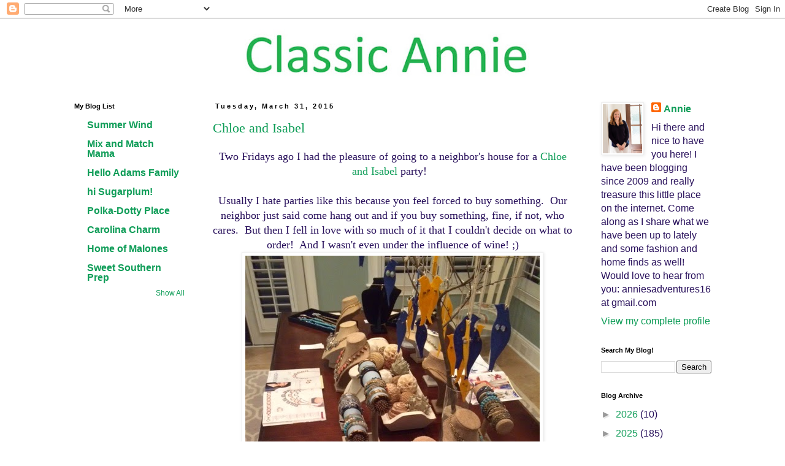

--- FILE ---
content_type: text/html; charset=UTF-8
request_url: https://anniesadventures16.blogspot.com/2015/03/
body_size: 33430
content:
<!DOCTYPE html>
<html class='v2' dir='ltr' xmlns='http://www.w3.org/1999/xhtml' xmlns:b='http://www.google.com/2005/gml/b' xmlns:data='http://www.google.com/2005/gml/data' xmlns:expr='http://www.google.com/2005/gml/expr'>
<head>
<link href='https://www.blogger.com/static/v1/widgets/335934321-css_bundle_v2.css' rel='stylesheet' type='text/css'/>
<meta content='width=1100' name='viewport'/>
<meta content='text/html; charset=UTF-8' http-equiv='Content-Type'/>
<meta content='blogger' name='generator'/>
<link href='https://anniesadventures16.blogspot.com/favicon.ico' rel='icon' type='image/x-icon'/>
<link href='http://anniesadventures16.blogspot.com/2015/03/' rel='canonical'/>
<link rel="alternate" type="application/atom+xml" title="Classic Annie. - Atom" href="https://anniesadventures16.blogspot.com/feeds/posts/default" />
<link rel="alternate" type="application/rss+xml" title="Classic Annie. - RSS" href="https://anniesadventures16.blogspot.com/feeds/posts/default?alt=rss" />
<link rel="service.post" type="application/atom+xml" title="Classic Annie. - Atom" href="https://www.blogger.com/feeds/1709642354094596351/posts/default" />
<!--Can't find substitution for tag [blog.ieCssRetrofitLinks]-->
<meta content='http://anniesadventures16.blogspot.com/2015/03/' property='og:url'/>
<meta content='Classic Annie.' property='og:title'/>
<meta content='' property='og:description'/>
<title>Classic Annie.: March 2015</title>
<style id='page-skin-1' type='text/css'><!--
/*
-----------------------------------------------
Blogger Template Style
Name:     Simple
Designer: Blogger
URL:      www.blogger.com
----------------------------------------------- */
/* Content
----------------------------------------------- */
body {
font: normal normal 16px 'Trebuchet MS', Trebuchet, Verdana, sans-serif;
color: #28105b;
background: #ffffff none repeat scroll top left;
padding: 0 0 0 0;
}
html body .region-inner {
min-width: 0;
max-width: 100%;
width: auto;
}
h2 {
font-size: 22px;
}
a:link {
text-decoration:none;
color: #0F9D58;
}
a:visited {
text-decoration:none;
color: #808080;
}
a:hover {
text-decoration:underline;
color: #0F9D58;
}
.body-fauxcolumn-outer .fauxcolumn-inner {
background: transparent none repeat scroll top left;
_background-image: none;
}
.body-fauxcolumn-outer .cap-top {
position: absolute;
z-index: 1;
height: 400px;
width: 100%;
}
.body-fauxcolumn-outer .cap-top .cap-left {
width: 100%;
background: transparent none repeat-x scroll top left;
_background-image: none;
}
.content-outer {
-moz-box-shadow: 0 0 0 rgba(0, 0, 0, .15);
-webkit-box-shadow: 0 0 0 rgba(0, 0, 0, .15);
-goog-ms-box-shadow: 0 0 0 #333333;
box-shadow: 0 0 0 rgba(0, 0, 0, .15);
margin-bottom: 1px;
}
.content-inner {
padding: 10px 40px;
}
.content-inner {
background-color: #ffffff;
}
/* Header
----------------------------------------------- */
.header-outer {
background: transparent none repeat-x scroll 0 -400px;
_background-image: none;
}
.Header h1 {
font: normal normal 40px Georgia, Utopia, 'Palatino Linotype', Palatino, serif;
color: #28105b;
text-shadow: 0 0 0 rgba(0, 0, 0, .2);
}
.Header h1 a {
color: #28105b;
}
.Header .description {
font-size: 18px;
color: #000000;
}
.header-inner .Header .titlewrapper {
padding: 22px 0;
}
.header-inner .Header .descriptionwrapper {
padding: 0 0;
}
/* Tabs
----------------------------------------------- */
.tabs-inner .section:first-child {
border-top: 0 solid #dddddd;
}
.tabs-inner .section:first-child ul {
margin-top: -1px;
border-top: 1px solid #dddddd;
border-left: 1px solid #dddddd;
border-right: 1px solid #dddddd;
}
.tabs-inner .widget ul {
background: transparent none repeat-x scroll 0 -800px;
_background-image: none;
border-bottom: 1px solid #dddddd;
margin-top: 0;
margin-left: -30px;
margin-right: -30px;
}
.tabs-inner .widget li a {
display: inline-block;
padding: .6em 1em;
font: normal normal 12px 'Trebuchet MS', Trebuchet, Verdana, sans-serif;
color: #000000;
border-left: 1px solid #ffffff;
border-right: 1px solid #dddddd;
}
.tabs-inner .widget li:first-child a {
border-left: none;
}
.tabs-inner .widget li.selected a, .tabs-inner .widget li a:hover {
color: #000000;
background-color: #eeeeee;
text-decoration: none;
}
/* Columns
----------------------------------------------- */
.main-outer {
border-top: 0 solid transparent;
}
.fauxcolumn-left-outer .fauxcolumn-inner {
border-right: 1px solid transparent;
}
.fauxcolumn-right-outer .fauxcolumn-inner {
border-left: 1px solid transparent;
}
/* Headings
----------------------------------------------- */
div.widget > h2,
div.widget h2.title {
margin: 0 0 1em 0;
font: normal bold 11px 'Trebuchet MS',Trebuchet,Verdana,sans-serif;
color: #000000;
}
/* Widgets
----------------------------------------------- */
.widget .zippy {
color: #999999;
text-shadow: 2px 2px 1px rgba(0, 0, 0, .1);
}
.widget .popular-posts ul {
list-style: none;
}
/* Posts
----------------------------------------------- */
h2.date-header {
font: normal bold 11px Arial, Tahoma, Helvetica, FreeSans, sans-serif;
}
.date-header span {
background-color: #ffffff;
color: #000000;
padding: 0.4em;
letter-spacing: 3px;
margin: inherit;
}
.main-inner {
padding-top: 35px;
padding-bottom: 65px;
}
.main-inner .column-center-inner {
padding: 0 0;
}
.main-inner .column-center-inner .section {
margin: 0 1em;
}
.post {
margin: 0 0 45px 0;
}
h3.post-title, .comments h4 {
font: normal normal 22px Georgia, Utopia, 'Palatino Linotype', Palatino, serif;
margin: .75em 0 0;
}
.post-body {
font-size: 110%;
line-height: 1.4;
position: relative;
}
.post-body img, .post-body .tr-caption-container, .Profile img, .Image img,
.BlogList .item-thumbnail img {
padding: 2px;
background: #ffffff;
border: 1px solid #eeeeee;
-moz-box-shadow: 1px 1px 5px rgba(0, 0, 0, .1);
-webkit-box-shadow: 1px 1px 5px rgba(0, 0, 0, .1);
box-shadow: 1px 1px 5px rgba(0, 0, 0, .1);
}
.post-body img, .post-body .tr-caption-container {
padding: 5px;
}
.post-body .tr-caption-container {
color: #000000;
}
.post-body .tr-caption-container img {
padding: 0;
background: transparent;
border: none;
-moz-box-shadow: 0 0 0 rgba(0, 0, 0, .1);
-webkit-box-shadow: 0 0 0 rgba(0, 0, 0, .1);
box-shadow: 0 0 0 rgba(0, 0, 0, .1);
}
.post-header {
margin: 0 0 1.5em;
line-height: 1.6;
font-size: 90%;
}
.post-footer {
margin: 20px -2px 0;
padding: 5px 10px;
color: #666666;
background-color: #eeeeee;
border-bottom: 1px solid #eeeeee;
line-height: 1.6;
font-size: 90%;
}
#comments .comment-author {
padding-top: 1.5em;
border-top: 1px solid transparent;
background-position: 0 1.5em;
}
#comments .comment-author:first-child {
padding-top: 0;
border-top: none;
}
.avatar-image-container {
margin: .2em 0 0;
}
#comments .avatar-image-container img {
border: 1px solid #eeeeee;
}
/* Comments
----------------------------------------------- */
.comments .comments-content .icon.blog-author {
background-repeat: no-repeat;
background-image: url([data-uri]);
}
.comments .comments-content .loadmore a {
border-top: 1px solid #999999;
border-bottom: 1px solid #999999;
}
.comments .comment-thread.inline-thread {
background-color: #eeeeee;
}
.comments .continue {
border-top: 2px solid #999999;
}
/* Accents
---------------------------------------------- */
.section-columns td.columns-cell {
border-left: 1px solid transparent;
}
.blog-pager {
background: transparent url(//www.blogblog.com/1kt/simple/paging_dot.png) repeat-x scroll top center;
}
.blog-pager-older-link, .home-link,
.blog-pager-newer-link {
background-color: #ffffff;
padding: 5px;
}
.footer-outer {
border-top: 1px dashed #bbbbbb;
}
/* Mobile
----------------------------------------------- */
body.mobile  {
background-size: auto;
}
.mobile .body-fauxcolumn-outer {
background: transparent none repeat scroll top left;
}
.mobile .body-fauxcolumn-outer .cap-top {
background-size: 100% auto;
}
.mobile .content-outer {
-webkit-box-shadow: 0 0 3px rgba(0, 0, 0, .15);
box-shadow: 0 0 3px rgba(0, 0, 0, .15);
}
.mobile .tabs-inner .widget ul {
margin-left: 0;
margin-right: 0;
}
.mobile .post {
margin: 0;
}
.mobile .main-inner .column-center-inner .section {
margin: 0;
}
.mobile .date-header span {
padding: 0.1em 10px;
margin: 0 -10px;
}
.mobile h3.post-title {
margin: 0;
}
.mobile .blog-pager {
background: transparent none no-repeat scroll top center;
}
.mobile .footer-outer {
border-top: none;
}
.mobile .main-inner, .mobile .footer-inner {
background-color: #ffffff;
}
.mobile-index-contents {
color: #28105b;
}
.mobile-link-button {
background-color: #0F9D58;
}
.mobile-link-button a:link, .mobile-link-button a:visited {
color: #ffffff;
}
.mobile .tabs-inner .section:first-child {
border-top: none;
}
.mobile .tabs-inner .PageList .widget-content {
background-color: #eeeeee;
color: #000000;
border-top: 1px solid #dddddd;
border-bottom: 1px solid #dddddd;
}
.mobile .tabs-inner .PageList .widget-content .pagelist-arrow {
border-left: 1px solid #dddddd;
}
.header-outer {
margin-left:300px;
}
--></style>
<style id='template-skin-1' type='text/css'><!--
body {
min-width: 1179px;
}
.content-outer, .content-fauxcolumn-outer, .region-inner {
min-width: 1179px;
max-width: 1179px;
_width: 1179px;
}
.main-inner .columns {
padding-left: 240px;
padding-right: 240px;
}
.main-inner .fauxcolumn-center-outer {
left: 240px;
right: 240px;
/* IE6 does not respect left and right together */
_width: expression(this.parentNode.offsetWidth -
parseInt("240px") -
parseInt("240px") + 'px');
}
.main-inner .fauxcolumn-left-outer {
width: 240px;
}
.main-inner .fauxcolumn-right-outer {
width: 240px;
}
.main-inner .column-left-outer {
width: 240px;
right: 100%;
margin-left: -240px;
}
.main-inner .column-right-outer {
width: 240px;
margin-right: -240px;
}
#layout {
min-width: 0;
}
#layout .content-outer {
min-width: 0;
width: 800px;
}
#layout .region-inner {
min-width: 0;
width: auto;
}
body#layout div.add_widget {
padding: 8px;
}
body#layout div.add_widget a {
margin-left: 32px;
}
--></style>
<script>window.nastygoat = {aid:"RpAJOU65sNtZX_ImBWwamAb16UrVZb06n5k-eN4XOxuk",pid:"ENGhwb6inkb4tqZEm8i5DwD08lMeESMnwp9-k53jsdvv"};</script>
<script src='//assets.rewardstyle.com/scriptmanager/rs-script-manager.js' type='text/javascript'></script>
<link href='https://www.blogger.com/dyn-css/authorization.css?targetBlogID=1709642354094596351&amp;zx=fecd0668-20bd-4fce-aca0-ea85beec1b1a' media='none' onload='if(media!=&#39;all&#39;)media=&#39;all&#39;' rel='stylesheet'/><noscript><link href='https://www.blogger.com/dyn-css/authorization.css?targetBlogID=1709642354094596351&amp;zx=fecd0668-20bd-4fce-aca0-ea85beec1b1a' rel='stylesheet'/></noscript>
<meta name='google-adsense-platform-account' content='ca-host-pub-1556223355139109'/>
<meta name='google-adsense-platform-domain' content='blogspot.com'/>

<!-- data-ad-client=ca-pub-5576206684035696 -->

</head>
<body class='loading variant-simplysimple'>
<div class='navbar section' id='navbar' name='Navbar'><div class='widget Navbar' data-version='1' id='Navbar1'><script type="text/javascript">
    function setAttributeOnload(object, attribute, val) {
      if(window.addEventListener) {
        window.addEventListener('load',
          function(){ object[attribute] = val; }, false);
      } else {
        window.attachEvent('onload', function(){ object[attribute] = val; });
      }
    }
  </script>
<div id="navbar-iframe-container"></div>
<script type="text/javascript" src="https://apis.google.com/js/platform.js"></script>
<script type="text/javascript">
      gapi.load("gapi.iframes:gapi.iframes.style.bubble", function() {
        if (gapi.iframes && gapi.iframes.getContext) {
          gapi.iframes.getContext().openChild({
              url: 'https://www.blogger.com/navbar/1709642354094596351?origin\x3dhttps://anniesadventures16.blogspot.com',
              where: document.getElementById("navbar-iframe-container"),
              id: "navbar-iframe"
          });
        }
      });
    </script><script type="text/javascript">
(function() {
var script = document.createElement('script');
script.type = 'text/javascript';
script.src = '//pagead2.googlesyndication.com/pagead/js/google_top_exp.js';
var head = document.getElementsByTagName('head')[0];
if (head) {
head.appendChild(script);
}})();
</script>
</div></div>
<div class='body-fauxcolumns'>
<div class='fauxcolumn-outer body-fauxcolumn-outer'>
<div class='cap-top'>
<div class='cap-left'></div>
<div class='cap-right'></div>
</div>
<div class='fauxborder-left'>
<div class='fauxborder-right'></div>
<div class='fauxcolumn-inner'>
</div>
</div>
<div class='cap-bottom'>
<div class='cap-left'></div>
<div class='cap-right'></div>
</div>
</div>
</div>
<div class='content'>
<div class='content-fauxcolumns'>
<div class='fauxcolumn-outer content-fauxcolumn-outer'>
<div class='cap-top'>
<div class='cap-left'></div>
<div class='cap-right'></div>
</div>
<div class='fauxborder-left'>
<div class='fauxborder-right'></div>
<div class='fauxcolumn-inner'>
</div>
</div>
<div class='cap-bottom'>
<div class='cap-left'></div>
<div class='cap-right'></div>
</div>
</div>
</div>
<div class='content-outer'>
<div class='content-cap-top cap-top'>
<div class='cap-left'></div>
<div class='cap-right'></div>
</div>
<div class='fauxborder-left content-fauxborder-left'>
<div class='fauxborder-right content-fauxborder-right'></div>
<div class='content-inner'>
<header>
<div class='header-outer'>
<div class='header-cap-top cap-top'>
<div class='cap-left'></div>
<div class='cap-right'></div>
</div>
<div class='fauxborder-left header-fauxborder-left'>
<div class='fauxborder-right header-fauxborder-right'></div>
<div class='region-inner header-inner'>
<div class='header section' id='header' name='Header'><div class='widget Header' data-version='1' id='Header1'>
<div id='header-inner'>
<a href='https://anniesadventures16.blogspot.com/' style='display: block'>
<img alt='Classic Annie.' height='92px; ' id='Header1_headerimg' src='https://blogger.googleusercontent.com/img/a/AVvXsEjGyoL-Ff1lVashuvUQHZKyHIpKoYkC92I72NG4zUM5qg3JUpSDsoKM3oUtwnZ5wTyrbTKDUlrNA2wWe189Aidn9WKZ3ieLg2SUZdrh_4e4avNhjR22uSWfHVdo0I-zdMo4asmJ672n9_zrHWZZjxN9Fx3GZVlHFnyFyMOV6YTtmF3-7z1DXpAox1dWH9qX=s480' style='display: block' width='480px; '/>
</a>
</div>
</div></div>
</div>
</div>
<div class='header-cap-bottom cap-bottom'>
<div class='cap-left'></div>
<div class='cap-right'></div>
</div>
</div>
</header>
<div class='tabs-outer'>
<div class='tabs-cap-top cap-top'>
<div class='cap-left'></div>
<div class='cap-right'></div>
</div>
<div class='fauxborder-left tabs-fauxborder-left'>
<div class='fauxborder-right tabs-fauxborder-right'></div>
<div class='region-inner tabs-inner'>
<div class='tabs no-items section' id='crosscol' name='Cross-Column'></div>
<div class='tabs no-items section' id='crosscol-overflow' name='Cross-Column 2'></div>
</div>
</div>
<div class='tabs-cap-bottom cap-bottom'>
<div class='cap-left'></div>
<div class='cap-right'></div>
</div>
</div>
<div class='main-outer'>
<div class='main-cap-top cap-top'>
<div class='cap-left'></div>
<div class='cap-right'></div>
</div>
<div class='fauxborder-left main-fauxborder-left'>
<div class='fauxborder-right main-fauxborder-right'></div>
<div class='region-inner main-inner'>
<div class='columns fauxcolumns'>
<div class='fauxcolumn-outer fauxcolumn-center-outer'>
<div class='cap-top'>
<div class='cap-left'></div>
<div class='cap-right'></div>
</div>
<div class='fauxborder-left'>
<div class='fauxborder-right'></div>
<div class='fauxcolumn-inner'>
</div>
</div>
<div class='cap-bottom'>
<div class='cap-left'></div>
<div class='cap-right'></div>
</div>
</div>
<div class='fauxcolumn-outer fauxcolumn-left-outer'>
<div class='cap-top'>
<div class='cap-left'></div>
<div class='cap-right'></div>
</div>
<div class='fauxborder-left'>
<div class='fauxborder-right'></div>
<div class='fauxcolumn-inner'>
</div>
</div>
<div class='cap-bottom'>
<div class='cap-left'></div>
<div class='cap-right'></div>
</div>
</div>
<div class='fauxcolumn-outer fauxcolumn-right-outer'>
<div class='cap-top'>
<div class='cap-left'></div>
<div class='cap-right'></div>
</div>
<div class='fauxborder-left'>
<div class='fauxborder-right'></div>
<div class='fauxcolumn-inner'>
</div>
</div>
<div class='cap-bottom'>
<div class='cap-left'></div>
<div class='cap-right'></div>
</div>
</div>
<!-- corrects IE6 width calculation -->
<div class='columns-inner'>
<div class='column-center-outer'>
<div class='column-center-inner'>
<div class='main section' id='main' name='Main'><div class='widget Blog' data-version='1' id='Blog1'>
<div class='blog-posts hfeed'>

          <div class="date-outer">
        
<h2 class='date-header'><span>Tuesday, March 31, 2015</span></h2>

          <div class="date-posts">
        
<div class='post-outer'>
<div class='post hentry uncustomized-post-template' itemprop='blogPost' itemscope='itemscope' itemtype='http://schema.org/BlogPosting'>
<meta content='https://blogger.googleusercontent.com/img/b/R29vZ2xl/AVvXsEi5yEInn8_1f1XHl3ZS8U6qVFj1bThdFFUeimIgHcokpNW4UzKrwvyQsQxaxmKLiKH0-OZQ2Dq3w6i5YYLgKXAaZOLspKXHTkQN6ClokzZLUFCIhEWlvpFR74v8sMnafj3GEYAO2pnVaV0/s1600/IMG_8274.JPG' itemprop='image_url'/>
<meta content='1709642354094596351' itemprop='blogId'/>
<meta content='9017158044154415691' itemprop='postId'/>
<a name='9017158044154415691'></a>
<h3 class='post-title entry-title' itemprop='name'>
<a href='https://anniesadventures16.blogspot.com/2015/03/chloe-and-isabel.html'>Chloe and Isabel</a>
</h3>
<div class='post-header'>
<div class='post-header-line-1'></div>
</div>
<div class='post-body entry-content' id='post-body-9017158044154415691' itemprop='description articleBody'>
<div class="separator" style="clear: both; text-align: center;">
<span style="font-family: Georgia, Times New Roman, serif;">Two Fridays ago I had the pleasure of going to a neighbor's house for a <a href="https://www.chloeandisabel.com/boutique/lindsaywoog#39239">Chloe and Isabel</a> party! &nbsp;</span></div>
<div class="separator" style="clear: both; text-align: center;">
<span style="font-family: Georgia, Times New Roman, serif;"><br /></span></div>
<div class="separator" style="clear: both; text-align: center;">
<span style="font-family: Georgia, Times New Roman, serif;">Usually I hate parties like this because you feel forced to buy something. &nbsp;Our neighbor just said come hang out and if you buy something, fine, if not, who cares. &nbsp;But then I fell in love with so much of it that I couldn't decide on what to order! &nbsp;And I wasn't even under the influence of wine! ;)</span></div>
<div class="separator" style="clear: both; text-align: center;">
<a href="https://blogger.googleusercontent.com/img/b/R29vZ2xl/AVvXsEi5yEInn8_1f1XHl3ZS8U6qVFj1bThdFFUeimIgHcokpNW4UzKrwvyQsQxaxmKLiKH0-OZQ2Dq3w6i5YYLgKXAaZOLspKXHTkQN6ClokzZLUFCIhEWlvpFR74v8sMnafj3GEYAO2pnVaV0/s1600/IMG_8274.JPG" imageanchor="1" style="margin-left: 1em; margin-right: 1em;"><span style="font-family: Georgia, Times New Roman, serif;"><img border="0" height="640" src="https://blogger.googleusercontent.com/img/b/R29vZ2xl/AVvXsEi5yEInn8_1f1XHl3ZS8U6qVFj1bThdFFUeimIgHcokpNW4UzKrwvyQsQxaxmKLiKH0-OZQ2Dq3w6i5YYLgKXAaZOLspKXHTkQN6ClokzZLUFCIhEWlvpFR74v8sMnafj3GEYAO2pnVaV0/s1600/IMG_8274.JPG" width="480" /></span></a></div>
<div style="text-align: center;">
<br /></div>
<div style="text-align: center;">
<span style="font-family: Georgia, Times New Roman, serif;">So a few things I like about this line in particular - lifetime guarantee, doesn't look like the el cheapo statement stuff you can get just anywhere and most pieces you can wear different ways. &nbsp;</span></div>
<div style="text-align: center;">
<span style="font-family: Georgia, Times New Roman, serif;"><br /></span></div>
<div style="text-align: center;">
<span style="font-family: Georgia, Times New Roman, serif;">One of the necklaces I bought you can wear with both pendants or just one or the other...so you can wear it three different ways. &nbsp;Other necklaces you can wear as short or long. &nbsp;Another necklace you can wear as a wrap bracelet or a headband. &nbsp;Earrings - you can wear as the stud for work or add the drop to it and have going out earrings. &nbsp;</span></div>
<div class="separator" style="clear: both; text-align: center;">
<a href="https://blogger.googleusercontent.com/img/b/R29vZ2xl/AVvXsEhJfat7yqquP9i5dpBFV6CV4VhbrMyYM76JzTYTXLIp4rDeWo9BcSfVnThnlk1CvYXPQcEWZVQ5KQ6wI5DUp_hkMYdzDIPfq8r3a8BtIac-7naLv32eqcTK3P6N0Wru9DQPjAx9Z0KDZXU/s1600/IMG_8275.JPG" imageanchor="1" style="margin-left: 1em; margin-right: 1em;"><span style="font-family: Georgia, Times New Roman, serif;"><img border="0" height="480" src="https://blogger.googleusercontent.com/img/b/R29vZ2xl/AVvXsEhJfat7yqquP9i5dpBFV6CV4VhbrMyYM76JzTYTXLIp4rDeWo9BcSfVnThnlk1CvYXPQcEWZVQ5KQ6wI5DUp_hkMYdzDIPfq8r3a8BtIac-7naLv32eqcTK3P6N0Wru9DQPjAx9Z0KDZXU/s1600/IMG_8275.JPG" width="640" /></span></a></div>
<div style="text-align: center;">
<br /></div>
<div style="text-align: center;">
<span style="font-family: Georgia, Times New Roman, serif;">Everything is reasonably priced and not outrageous. &nbsp;Bracelets for $18, studs for $20, necklaces for $40. &nbsp;They have gold and silver things to suit everyone. &nbsp;</span></div>
<div class="separator" style="clear: both; text-align: center;">
<a href="https://blogger.googleusercontent.com/img/b/R29vZ2xl/AVvXsEivpjQi7p33AKWoZEUp65dPOD_wF6eIy5RI0dKyQBn_fyOQHL_6uhsd8-V2USQW0-T0lolJXnaUzhBmlyFyCNd9JC4qNwzgYlW3t7PV_4HSYUnZFFwBDC-1U-MXrfj4eK8GQIESmPbywms/s1600/IMG_8276.JPG" imageanchor="1" style="margin-left: 1em; margin-right: 1em;"><span style="font-family: Georgia, Times New Roman, serif;"><img border="0" height="480" src="https://blogger.googleusercontent.com/img/b/R29vZ2xl/AVvXsEivpjQi7p33AKWoZEUp65dPOD_wF6eIy5RI0dKyQBn_fyOQHL_6uhsd8-V2USQW0-T0lolJXnaUzhBmlyFyCNd9JC4qNwzgYlW3t7PV_4HSYUnZFFwBDC-1U-MXrfj4eK8GQIESmPbywms/s1600/IMG_8276.JPG" width="640" /></span></a></div>
<div style="text-align: center;">
<br /></div>
<div style="text-align: center;">
<span style="font-family: Georgia, Times New Roman, serif;">Anyway, I'm hosting a party in late May and some of you Charlotte girls will be getting an invite. &nbsp;If you definitely want to be invited, let me know. &nbsp;I think I'll also get a link in case anyone wants to buy online. &nbsp;You can look at the online catalog which I did in advance of this party but seeing it in person was really great. &nbsp;But of course, I do not want you all to feel pressured to buy...I honestly liked the jewelry so much that I want to share the find with friends!</span></div>
<div class="separator" style="clear: both; text-align: center;">
<a href="https://blogger.googleusercontent.com/img/b/R29vZ2xl/AVvXsEgj_6kiQ2savOP-uAtIwVIHEa2en8org6IwqXBPtFyod0JKk0khSsbXfawKWIL1bv9pT_QK65ZzFLPb_vcpqB4Mf8Qy5OqgCZeg-CZCAbZKIkbLhXs9JTt1L645yIX1rYx8Ia4rkmStt6Q/s1600/IMG_8278.JPG" imageanchor="1" style="margin-left: 1em; margin-right: 1em;"><span style="font-family: Georgia, Times New Roman, serif;"><img border="0" height="640" src="https://blogger.googleusercontent.com/img/b/R29vZ2xl/AVvXsEgj_6kiQ2savOP-uAtIwVIHEa2en8org6IwqXBPtFyod0JKk0khSsbXfawKWIL1bv9pT_QK65ZzFLPb_vcpqB4Mf8Qy5OqgCZeg-CZCAbZKIkbLhXs9JTt1L645yIX1rYx8Ia4rkmStt6Q/s1600/IMG_8278.JPG" width="480" /></span></a></div>
<div style="text-align: center;">
<br /></div>
<div style="text-align: center;">
<span style="font-family: Georgia, Times New Roman, serif;">One of the wrap bracelets I got. &nbsp;</span></div>
<div class="separator" style="clear: both; text-align: center;">
<a href="https://blogger.googleusercontent.com/img/b/R29vZ2xl/AVvXsEgnpuGHrgit2TnAlPJJhZfu0U-ez0c_k0zPhgpsI4J5XpCDaZ6XyD-qnoUxY7mcyf9_G6UjqoSroTnHvOx2uFF118lm9zpSliSk_oOubbJ2zdCEvoFpyKS7X6pD-xAWeK5uNKmzvyUGM2o/s1600/IMG_8279.JPG" imageanchor="1" style="margin-left: 1em; margin-right: 1em;"><span style="font-family: Georgia, Times New Roman, serif;"><img border="0" height="640" src="https://blogger.googleusercontent.com/img/b/R29vZ2xl/AVvXsEgnpuGHrgit2TnAlPJJhZfu0U-ez0c_k0zPhgpsI4J5XpCDaZ6XyD-qnoUxY7mcyf9_G6UjqoSroTnHvOx2uFF118lm9zpSliSk_oOubbJ2zdCEvoFpyKS7X6pD-xAWeK5uNKmzvyUGM2o/s1600/IMG_8279.JPG" width="480" /></span></a></div>
<div style="text-align: center;">
<br /></div>
<div style="text-align: center;">
<span style="font-family: Georgia, Times New Roman, serif;"><a href="https://www.chloeandisabel.com/boutique/lindsaywoog#39239">Lindsay</a> is the queen of Chloe and Isabel. &nbsp;She's super fun and will help you make a decision! &nbsp;I told her I wanted a long gold necklace but something that is okay for work and fun. &nbsp;She picked this out and I got it. &nbsp;It's perfect! &nbsp;Lindsay is so sweet and you'll really enjoy working with her!</span></div>
<div class="separator" style="clear: both; text-align: center;">
<a href="https://blogger.googleusercontent.com/img/b/R29vZ2xl/AVvXsEj3g3Ih3jASb7IJs2kAce4Z8yrpPd3e81Yzl1NbZKRL2-e37Kczo5ARAm4b9VCliKwzJkWcPX6LKxcqxhtat9f29KiDkBkFZirMKusJmxgf3l9lQDaA3DLlD0ydIJSFfIDkLKWXuSgNI-Q/s1600/IMG_8280.JPG" imageanchor="1" style="margin-left: 1em; margin-right: 1em;"><span style="font-family: Georgia, Times New Roman, serif;"><img border="0" height="640" src="https://blogger.googleusercontent.com/img/b/R29vZ2xl/AVvXsEj3g3Ih3jASb7IJs2kAce4Z8yrpPd3e81Yzl1NbZKRL2-e37Kczo5ARAm4b9VCliKwzJkWcPX6LKxcqxhtat9f29KiDkBkFZirMKusJmxgf3l9lQDaA3DLlD0ydIJSFfIDkLKWXuSgNI-Q/s1600/IMG_8280.JPG" width="480" /></span></a></div>
<div style="text-align: center;">
<br /></div>
<div style="text-align: center;">
<span style="font-family: Georgia, Times New Roman, serif;">Here is the link to <a href="https://www.chloeandisabel.com/boutique/lindsaywoog#39239">Lindsay's page</a> if you would like to take a peek around!</span></div>
<div style="text-align: center;">
<span style="font-family: Georgia, Times New Roman, serif;"><br /></span></div>
<div class="separator" style="clear: both; text-align: center;">
<a href="https://blogger.googleusercontent.com/img/b/R29vZ2xl/AVvXsEgr6dxZz9-XwAl6mJPEkx0izdIRCqNwUdiGvS6HM1-iCFI8UZ8n4zO9IMIpqjhpTG3dS07Mjf2H_gA2HWGCq_dGcmEq_kVxSH8-T58x0TI6ZA16I3OoyHfIm9TsNStryDicDx9-O4GoGek/s1600/IMG_8282.JPG" imageanchor="1" style="margin-left: 1em; margin-right: 1em;"><span style="font-family: Georgia, Times New Roman, serif;"><img border="0" height="480" src="https://blogger.googleusercontent.com/img/b/R29vZ2xl/AVvXsEgr6dxZz9-XwAl6mJPEkx0izdIRCqNwUdiGvS6HM1-iCFI8UZ8n4zO9IMIpqjhpTG3dS07Mjf2H_gA2HWGCq_dGcmEq_kVxSH8-T58x0TI6ZA16I3OoyHfIm9TsNStryDicDx9-O4GoGek/s1600/IMG_8282.JPG" width="640" /></span></a></div>
<div style="text-align: center;">
<span style="font-family: Georgia, Times New Roman, serif;"><br /></span></div>
<div style="text-align: center;">
<br /></div>
<div style='clear: both;'></div>
</div>
<div class='post-footer'>
<div class='post-footer-line post-footer-line-1'>
<span class='post-author vcard'>
Posted by
<span class='fn' itemprop='author' itemscope='itemscope' itemtype='http://schema.org/Person'>
<meta content='https://www.blogger.com/profile/09595048275264316006' itemprop='url'/>
<a class='g-profile' href='https://www.blogger.com/profile/09595048275264316006' rel='author' title='author profile'>
<span itemprop='name'>Annie</span>
</a>
</span>
</span>
<span class='post-timestamp'>
at
<meta content='http://anniesadventures16.blogspot.com/2015/03/chloe-and-isabel.html' itemprop='url'/>
<a class='timestamp-link' href='https://anniesadventures16.blogspot.com/2015/03/chloe-and-isabel.html' rel='bookmark' title='permanent link'><abbr class='published' itemprop='datePublished' title='2015-03-31T07:30:00-04:00'>3/31/2015</abbr></a>
</span>
<span class='post-comment-link'>
<a class='comment-link' href='https://anniesadventures16.blogspot.com/2015/03/chloe-and-isabel.html#comment-form' onclick=''>
2 comments:
  </a>
</span>
<span class='post-icons'>
<span class='item-control blog-admin pid-238380705'>
<a href='https://www.blogger.com/post-edit.g?blogID=1709642354094596351&postID=9017158044154415691&from=pencil' title='Edit Post'>
<img alt='' class='icon-action' height='18' src='https://resources.blogblog.com/img/icon18_edit_allbkg.gif' width='18'/>
</a>
</span>
</span>
<div class='post-share-buttons goog-inline-block'>
</div>
</div>
<div class='post-footer-line post-footer-line-2'>
<span class='post-labels'>
</span>
</div>
<div class='post-footer-line post-footer-line-3'>
<span class='post-location'>
</span>
</div>
</div>
</div>
</div>
<div class='inline-ad'>
</div>

          </div></div>
        

          <div class="date-outer">
        
<h2 class='date-header'><span>Monday, March 30, 2015</span></h2>

          <div class="date-posts">
        
<div class='post-outer'>
<div class='post hentry uncustomized-post-template' itemprop='blogPost' itemscope='itemscope' itemtype='http://schema.org/BlogPosting'>
<meta content='https://blogger.googleusercontent.com/img/b/R29vZ2xl/AVvXsEgHAfIXDy82vvW_4tiH32J1arZnYeqGnNFNnpHJ_ljlbKr7AafpgbBCSRvc3n8vg58wiNNquOTTQftXfPv-uoAr6LnC-0HXS0RSSUHn8aEksk7xdzeRpIEhjXBHmcY2a9lz3w8i3n9HcVA/s640/blogger-image--1325242446.jpg' itemprop='image_url'/>
<meta content='1709642354094596351' itemprop='blogId'/>
<meta content='222468671444668855' itemprop='postId'/>
<a name='222468671444668855'></a>
<h3 class='post-title entry-title' itemprop='name'>
<a href='https://anniesadventures16.blogspot.com/2015/03/nice-lil-weekend.html'>Nice Lil Weekend</a>
</h3>
<div class='post-header'>
<div class='post-header-line-1'></div>
</div>
<div class='post-body entry-content' id='post-body-222468671444668855' itemprop='description articleBody'>
<div class="separator" style="clear: both; text-align: center;">
<span style="font-family: Georgia, Times New Roman, serif;">Well I've kinda been out of commission since last Thursday. &nbsp;I went to the eye doc that morning and they told me I had pink eye in both eyes. &nbsp;I also really didn't feel that good which I thought was weird. &nbsp;I tried to proceed on and pretend I was okay so I could get work done from home but truth be told - I felt awful and couldn't see a thing in my out of date glasses prescription.</span></div>
<div class="separator" style="clear: both; text-align: center;">
<span style="font-family: Georgia, Times New Roman, serif;"><br /></span></div>
<div class="separator" style="clear: both; text-align: center;">
<span style="font-family: Georgia, Times New Roman, serif;">Mills and I did a lot of this...</span></div>
<div class="separator" style="clear: both; text-align: center;">
<a href="https://blogger.googleusercontent.com/img/b/R29vZ2xl/AVvXsEgHAfIXDy82vvW_4tiH32J1arZnYeqGnNFNnpHJ_ljlbKr7AafpgbBCSRvc3n8vg58wiNNquOTTQftXfPv-uoAr6LnC-0HXS0RSSUHn8aEksk7xdzeRpIEhjXBHmcY2a9lz3w8i3n9HcVA/s640/blogger-image--1325242446.jpg" imageanchor="1" style="margin-left: 1em; margin-right: 1em;"><span style="font-family: Georgia, Times New Roman, serif;"><img border="0" height="640" src="https://blogger.googleusercontent.com/img/b/R29vZ2xl/AVvXsEgHAfIXDy82vvW_4tiH32J1arZnYeqGnNFNnpHJ_ljlbKr7AafpgbBCSRvc3n8vg58wiNNquOTTQftXfPv-uoAr6LnC-0HXS0RSSUHn8aEksk7xdzeRpIEhjXBHmcY2a9lz3w8i3n9HcVA/s640/blogger-image--1325242446.jpg" width="480" /></span></a></div>
<div class="separator" style="clear: both; text-align: center;">
<span style="font-family: Georgia, Times New Roman, serif;"><br /></span></div>
<div class="separator" style="clear: both; text-align: center;">
<span style="font-family: Georgia, Times New Roman, serif;">Between the eye doc and the gyn, they finally got a prescription right for me by the end of the work day. &nbsp;Then the gyn told me I couldn't come to my 26 week appointment that Friday in fear I may spread it which I completely understood. &nbsp;I chilled on Friday too but I was just knocked down which is pretty unlike me. &nbsp;Usually I still can operate even when I'm sick but I was toast. &nbsp;</span></div>
<div class="separator" style="clear: both; text-align: center;">
<span style="font-family: Georgia, Times New Roman, serif;"><br /></span></div>
<div class="separator" style="clear: both; text-align: center;">
<span style="font-family: Georgia, Times New Roman, serif;">Saturday AM Kevin took me to a follow up doc appointment and the ophthalmologist told me I didn't have pink eye and it was something else. &nbsp;Well that's convincing. &nbsp;Gah. &nbsp;He said I could start wearing contacts again Tuesday but I begged for today so I could go on my work trip. &nbsp;I don't feel comfortable driving with an old glasses prescription and without prescription sunglasses. &nbsp;Today I am good to go and feel like a new person that can see again. &nbsp;Enough of that craziness! &nbsp;</span></div>
<div class="separator" style="clear: both;">
</div>
<div class="separator" style="clear: both; text-align: center;">
<a href="https://blogger.googleusercontent.com/img/b/R29vZ2xl/AVvXsEgBMtm9uiROEf5Z7pSueSgmsq2sV71bSVuPInFKQvXRUAlcD16DwpL_t4wQHWlTFa15N5iCuTPax9LYmUarM5dve7JUZjIXWoBcj7AG3FNCSAPnFga31Sgv4v_urRPh94iSnxLNhyGoe5I/s640/blogger-image-266884790.jpg" imageanchor="1" style="margin-left: 1em; margin-right: 1em;"><span style="font-family: Georgia, Times New Roman, serif;"><img border="0" height="640" src="https://blogger.googleusercontent.com/img/b/R29vZ2xl/AVvXsEgBMtm9uiROEf5Z7pSueSgmsq2sV71bSVuPInFKQvXRUAlcD16DwpL_t4wQHWlTFa15N5iCuTPax9LYmUarM5dve7JUZjIXWoBcj7AG3FNCSAPnFga31Sgv4v_urRPh94iSnxLNhyGoe5I/s640/blogger-image-266884790.jpg" width="480" /></span></a></div>
<div style="text-align: center;">
<span style="font-family: Georgia, Times New Roman, serif;"><br /></span></div>
<div style="text-align: center;">
<span style="font-family: Georgia, Times New Roman, serif;">On Saturday Kevin got the Britax B Safe car seat out and we used the adapter and got it on the City Mini stroller. &nbsp;It's very cool! &nbsp;Mills on the other hand does not like the stroller...because it moves haha!</span></div>
<div class="separator" style="clear: both;">
</div>
<div class="separator" style="clear: both; text-align: center;">
<a href="https://blogger.googleusercontent.com/img/b/R29vZ2xl/AVvXsEiVxTTQVTJFt_cJMGvmqJc7jOGEmk4sOASiBl3HrVkI0YFQ-FXpQzdTOYvldIpw7lcPjOknv4gAJ8Cc3Aasx3xx6a0lFLYDwtBMdNYurcL6cdWLKDQoJq-600E0fLFEcFfM25zJQDAz-Dc/s640/blogger-image--1648209804.jpg" imageanchor="1" style="margin-left: 1em; margin-right: 1em;"><span style="font-family: Georgia, Times New Roman, serif;"><img border="0" height="640" src="https://blogger.googleusercontent.com/img/b/R29vZ2xl/AVvXsEiVxTTQVTJFt_cJMGvmqJc7jOGEmk4sOASiBl3HrVkI0YFQ-FXpQzdTOYvldIpw7lcPjOknv4gAJ8Cc3Aasx3xx6a0lFLYDwtBMdNYurcL6cdWLKDQoJq-600E0fLFEcFfM25zJQDAz-Dc/s640/blogger-image--1648209804.jpg" width="640" /></span></a></div>
<div style="text-align: center;">
<span style="font-family: Georgia, Times New Roman, serif;"><br /></span></div>
<div style="text-align: center;">
<span style="font-family: Georgia, Times New Roman, serif;">Kevin and I went out to dinner on Saturday to Maverick Rock Taco and then drove around and looked at real estate - our most favorite hobby to do together! &nbsp;I know, we're goofy but we love it!</span></div>
<div style="text-align: center;">
<span style="font-family: Georgia, Times New Roman, serif;"><br /></span></div>
<div style="text-align: center;">
<span style="font-family: Georgia, Times New Roman, serif;">This is what Sunday looked like. &nbsp;We went to lunch, Target and Teeter. &nbsp;Kevin drove me all over ha. &nbsp;We hung in the yard all afternoon. &nbsp;Mills was a tired pooch at 7pm last night. &nbsp;</span></div>
<div class="separator" style="clear: both;">
</div>
<div class="separator" style="clear: both; text-align: center;">
<a href="https://blogger.googleusercontent.com/img/b/R29vZ2xl/AVvXsEgzLeefKcvd1bfFukhET9DcF5kuRR95F3oVWMdjhemy1awUAbmk43k_EBFbiMDy4aQhoNTD8IG6tfu7PKaM7brOtq6ppmEp3zJYbSHpm4Y-FkLj-Px8w1Mel-525GNe2t7-YCEMfoQspJ8/s640/blogger-image--715559717.jpg" imageanchor="1" style="margin-left: 1em; margin-right: 1em;"><span style="font-family: Georgia, Times New Roman, serif;"><img border="0" height="640" src="https://blogger.googleusercontent.com/img/b/R29vZ2xl/AVvXsEgzLeefKcvd1bfFukhET9DcF5kuRR95F3oVWMdjhemy1awUAbmk43k_EBFbiMDy4aQhoNTD8IG6tfu7PKaM7brOtq6ppmEp3zJYbSHpm4Y-FkLj-Px8w1Mel-525GNe2t7-YCEMfoQspJ8/s640/blogger-image--715559717.jpg" width="640" /></span></a></div>
<div style="text-align: center;">
<span style="font-family: Georgia, Times New Roman, serif;"><br /></span></div>
<div style="text-align: center;">
<span style="font-family: Georgia, Times New Roman, serif;">Honestly it was nice to have a weekend just the three of us the whole time. &nbsp;Not that we don't love time with our fam or friends...it's just nice to be blah and us for a few days. &nbsp;Yall know what I'm talking about?</span></div>
<div class="separator" style="clear: both;">
</div>
<div class="separator" style="clear: both; text-align: center;">
<a href="https://blogger.googleusercontent.com/img/b/R29vZ2xl/AVvXsEjV4pE8rcehHDTnzyeKvAvD4brwVW4-0oOQCxNvvIAdgvoqvyEPTF36WbXWviy_RlVa3qE7e8UwoTRkG0bzpGUU_oW9ybWDLKoPQPIEDvLsOxeX8oj0nuQYKpWQWuQkA6CrV5WVOt9o-Mw/s640/blogger-image-517870680.jpg" imageanchor="1" style="margin-left: 1em; margin-right: 1em;"><span style="font-family: Georgia, Times New Roman, serif;"><img border="0" height="640" src="https://blogger.googleusercontent.com/img/b/R29vZ2xl/AVvXsEjV4pE8rcehHDTnzyeKvAvD4brwVW4-0oOQCxNvvIAdgvoqvyEPTF36WbXWviy_RlVa3qE7e8UwoTRkG0bzpGUU_oW9ybWDLKoPQPIEDvLsOxeX8oj0nuQYKpWQWuQkA6CrV5WVOt9o-Mw/s640/blogger-image-517870680.jpg" width="480" /></span></a></div>
<div style="text-align: center;">
<span style="font-family: Georgia, Times New Roman, serif;"><br /></span></div>
<div style="text-align: center;">
<span style="font-family: Georgia, Times New Roman, serif;">Still at 7:30am this morning, he would not get out of bed. &nbsp;He's nuts but I love him. &nbsp;He got up when he saw my suitcase though.&nbsp;</span></div>
<div style="text-align: center;">
<span style="font-family: Georgia, Times New Roman, serif;"><br /></span></div>
<div style="text-align: center;">
<span style="font-family: Georgia, Times New Roman, serif;">Happy Monday! &nbsp;I'm cruising west today for a quick ride.</span></div>
<div style='clear: both;'></div>
</div>
<div class='post-footer'>
<div class='post-footer-line post-footer-line-1'>
<span class='post-author vcard'>
Posted by
<span class='fn' itemprop='author' itemscope='itemscope' itemtype='http://schema.org/Person'>
<meta content='https://www.blogger.com/profile/09595048275264316006' itemprop='url'/>
<a class='g-profile' href='https://www.blogger.com/profile/09595048275264316006' rel='author' title='author profile'>
<span itemprop='name'>Annie</span>
</a>
</span>
</span>
<span class='post-timestamp'>
at
<meta content='http://anniesadventures16.blogspot.com/2015/03/nice-lil-weekend.html' itemprop='url'/>
<a class='timestamp-link' href='https://anniesadventures16.blogspot.com/2015/03/nice-lil-weekend.html' rel='bookmark' title='permanent link'><abbr class='published' itemprop='datePublished' title='2015-03-30T10:43:00-04:00'>3/30/2015</abbr></a>
</span>
<span class='post-comment-link'>
<a class='comment-link' href='https://anniesadventures16.blogspot.com/2015/03/nice-lil-weekend.html#comment-form' onclick=''>
7 comments:
  </a>
</span>
<span class='post-icons'>
<span class='item-control blog-admin pid-238380705'>
<a href='https://www.blogger.com/post-edit.g?blogID=1709642354094596351&postID=222468671444668855&from=pencil' title='Edit Post'>
<img alt='' class='icon-action' height='18' src='https://resources.blogblog.com/img/icon18_edit_allbkg.gif' width='18'/>
</a>
</span>
</span>
<div class='post-share-buttons goog-inline-block'>
</div>
</div>
<div class='post-footer-line post-footer-line-2'>
<span class='post-labels'>
</span>
</div>
<div class='post-footer-line post-footer-line-3'>
<span class='post-location'>
</span>
</div>
</div>
</div>
</div>

          </div></div>
        

          <div class="date-outer">
        
<h2 class='date-header'><span>Friday, March 27, 2015</span></h2>

          <div class="date-posts">
        
<div class='post-outer'>
<div class='post hentry uncustomized-post-template' itemprop='blogPost' itemscope='itemscope' itemtype='http://schema.org/BlogPosting'>
<meta content='https://blogger.googleusercontent.com/img/b/R29vZ2xl/AVvXsEjM61Wf9TXtx5biTeN8nJRjDRYh39rUFvcx5CLsMM5xz7WAKn6yEUm5EEWT_juxtmYE62rT5w2ktIT7meUMlVmpAHxRqwwrlebasiZu_y8uz7tcbIaVgE2rCEFLhv6mHHBmYcZcwyEkLus/s1600/IMG_8321.JPG' itemprop='image_url'/>
<meta content='1709642354094596351' itemprop='blogId'/>
<meta content='2824200138727643403' itemprop='postId'/>
<a name='2824200138727643403'></a>
<h3 class='post-title entry-title' itemprop='name'>
<a href='https://anniesadventures16.blogspot.com/2015/03/five-on-friday-outside-tulips-mills-w.html'>Five on Friday - Outside, Tulips, Mills, W&amp;S, Lunch</a>
</h3>
<div class='post-header'>
<div class='post-header-line-1'></div>
</div>
<div class='post-body entry-content' id='post-body-2824200138727643403' itemprop='description articleBody'>
<div class="separator" style="clear: both; text-align: center;">
ONE: &nbsp;We have been spending a lot of time on our back patio in the evenings. &nbsp;I just know that soon it will be 100+ degrees and mosquitoes so we are having dinner outside, hanging with Mills, swinging in the hammock and just enjoying the quiet. &nbsp;It's SO nice!</div>
<div class="separator" style="clear: both; text-align: center;">
<a href="https://blogger.googleusercontent.com/img/b/R29vZ2xl/AVvXsEjM61Wf9TXtx5biTeN8nJRjDRYh39rUFvcx5CLsMM5xz7WAKn6yEUm5EEWT_juxtmYE62rT5w2ktIT7meUMlVmpAHxRqwwrlebasiZu_y8uz7tcbIaVgE2rCEFLhv6mHHBmYcZcwyEkLus/s1600/IMG_8321.JPG" imageanchor="1" style="margin-left: 1em; margin-right: 1em;"><img border="0" height="640" src="https://blogger.googleusercontent.com/img/b/R29vZ2xl/AVvXsEjM61Wf9TXtx5biTeN8nJRjDRYh39rUFvcx5CLsMM5xz7WAKn6yEUm5EEWT_juxtmYE62rT5w2ktIT7meUMlVmpAHxRqwwrlebasiZu_y8uz7tcbIaVgE2rCEFLhv6mHHBmYcZcwyEkLus/s1600/IMG_8321.JPG" width="480"></a></div>
<div><br></div><div><div class="separator" style="clear: both;"><div class="separator" style="clear: both;"><a href="https://blogger.googleusercontent.com/img/b/R29vZ2xl/AVvXsEj1CxdT7Wa8z2nRfKIlgTcXe-KsC2TGuLND5mdRzdhPbcduHm8n7V46JWKbiUZ9oLFMZDw4djb9GjAVSM2Hue7nS9Iy9ugdB3fukSRtXrS2qQ4OkCoF_mvflj3TAMQDbbgl_HUquoVqnjk/s640/blogger-image--452363865.jpg" imageanchor="1" style="margin-left: 1em; margin-right: 1em;"><img border="0" src="https://blogger.googleusercontent.com/img/b/R29vZ2xl/AVvXsEj1CxdT7Wa8z2nRfKIlgTcXe-KsC2TGuLND5mdRzdhPbcduHm8n7V46JWKbiUZ9oLFMZDw4djb9GjAVSM2Hue7nS9Iy9ugdB3fukSRtXrS2qQ4OkCoF_mvflj3TAMQDbbgl_HUquoVqnjk/s640/blogger-image--452363865.jpg"></a></div><br></div></div><div class="separator" style="clear: both;"><div class="separator" style="clear: both;"><a href="https://blogger.googleusercontent.com/img/b/R29vZ2xl/AVvXsEhhV8GMXZMW572OEZ3l-nnd2xlgWSgS_ssiV7uSKQCYd8tUaIx3MYjoXhCeDpHJX4vUZjS87_xiv7KBJ102VELoZ3AdIPEjh_Bd0tnt7MdCNlJm-U5TFAo96aoqAxKmyGvAV5LsVGA858c/s640/blogger-image-1480090496.jpg" imageanchor="1" style="margin-left: 1em; margin-right: 1em;"><img border="0" src="https://blogger.googleusercontent.com/img/b/R29vZ2xl/AVvXsEhhV8GMXZMW572OEZ3l-nnd2xlgWSgS_ssiV7uSKQCYd8tUaIx3MYjoXhCeDpHJX4vUZjS87_xiv7KBJ102VELoZ3AdIPEjh_Bd0tnt7MdCNlJm-U5TFAo96aoqAxKmyGvAV5LsVGA858c/s640/blogger-image-1480090496.jpg"></a></div><br></div><div class="separator" style="clear: both;"><br></div>
TWO: &nbsp;Mom and I planted tulips in October and it's been so cool to see how they change every day when I come home. &nbsp;Yesterday, we met with our yard guy that helps us out and he's going to mulch and edge around some beds (like this one) in early April. &nbsp;We are trying to hold off so the yard will be extra pretty for our baby shower weekend!<div><div class="separator" style="clear: both;"><a href="https://blogger.googleusercontent.com/img/b/R29vZ2xl/AVvXsEiT_HZHeb8MEtREzXGaXONOG4YYYUUzXMIibuf6IF14hAr00lQ45RCFsbo6LeytJVUf6RTr1ayh_4ONM4l-wiGLoHi719g9qGi49nkjtVzBf4DU_5wfzVw1EAW604bWyOC9v5MUenMmNBs/s640/blogger-image-1791570341.jpg" imageanchor="1" style="margin-left: 1em; margin-right: 1em;"><img border="0" src="https://blogger.googleusercontent.com/img/b/R29vZ2xl/AVvXsEiT_HZHeb8MEtREzXGaXONOG4YYYUUzXMIibuf6IF14hAr00lQ45RCFsbo6LeytJVUf6RTr1ayh_4ONM4l-wiGLoHi719g9qGi49nkjtVzBf4DU_5wfzVw1EAW604bWyOC9v5MUenMmNBs/s640/blogger-image-1791570341.jpg"></a></div><br>
<div class="separator" style="clear: both; text-align: center;"><br></div>
<div class="separator" style="clear: both; text-align: center;">
<a href="https://blogger.googleusercontent.com/img/b/R29vZ2xl/AVvXsEjqVz1zQOXT6Oth63amustManPvXabh5bcN43v4wb-2JNT7IYmEtN4KjfhQY9de9TKGWZqHH-Fdu0cyPsU3vaPQG69IHyhZqm8L0vtf3lXpMnJ43URZwL07cXrJVJ2KvCZ4xRTZXkoN_fI/s1600/IMG_8332.JPG" imageanchor="1" style="margin-left: 1em; margin-right: 1em;"><img border="0" height="480" src="https://blogger.googleusercontent.com/img/b/R29vZ2xl/AVvXsEjqVz1zQOXT6Oth63amustManPvXabh5bcN43v4wb-2JNT7IYmEtN4KjfhQY9de9TKGWZqHH-Fdu0cyPsU3vaPQG69IHyhZqm8L0vtf3lXpMnJ43URZwL07cXrJVJ2KvCZ4xRTZXkoN_fI/s1600/IMG_8332.JPG" width="640"></a></div>
<br>
<br>
THREE: &nbsp;Did you know Williams Sonoma will sharpen your knives for you? &nbsp;I don't know if you had to get them there or not. &nbsp;The first one is free and the rest are $5. &nbsp;They examine them for any chips as well and will repair those at no extra cost. &nbsp;I'm not willing to mess up our Shun knives and they really should be professionally sharpened so I was really glad to hear W&amp;S will do them for you.<br>
<br>
FOUR: &nbsp;I went to Home Goods near my office this week and hit the jackpot. &nbsp;Most times I leave with nothing so this was a good surprise. &nbsp;As I mentioned yesterday, I got the two curtain rods for the nursery for $16.99/each...much cheaper than the $$$ Pottery Barn ones, though those are pretty. &nbsp;I also came home with this guy. &nbsp;He's huge so I had to put him on our sofa so you could see just how big he is. &nbsp;We video'd Mills' reaction when he saw him for the first time....Mills definitely thought he was real! &nbsp;Won't he be adorable in the nursery?<br>
<div class="separator" style="clear: both; text-align: center;">
<a href="https://blogger.googleusercontent.com/img/b/R29vZ2xl/AVvXsEhrWRJ4feAGpERIz9M4jyx89l1yGfN5HmOFecx-qgTSJq9mxCeDboHIQYSt4zou9iVJwrtl4eaSUHGyxejapMiwxXOv3sGKXsWqtUFTV6dT-JP_0rJ1AMYE8DTYf1FmC1PSH3_hD_2dJT4/s1600/IMG_8335.JPG" imageanchor="1" style="margin-left: 1em; margin-right: 1em;"><img border="0" height="640" src="https://blogger.googleusercontent.com/img/b/R29vZ2xl/AVvXsEhrWRJ4feAGpERIz9M4jyx89l1yGfN5HmOFecx-qgTSJq9mxCeDboHIQYSt4zou9iVJwrtl4eaSUHGyxejapMiwxXOv3sGKXsWqtUFTV6dT-JP_0rJ1AMYE8DTYf1FmC1PSH3_hD_2dJT4/s1600/IMG_8335.JPG" width="480"></a></div>
<br>
FIVE: &nbsp;Lunch with the girls on Wednesday. &nbsp;Always a highlight of my week!<br>
<div class="separator" style="clear: both; text-align: center;">
<a href="https://blogger.googleusercontent.com/img/b/R29vZ2xl/AVvXsEg_kEAOQ-Lmwc9iW9KeUlVl2_2ke0imOfdcN_nI22cHqAYEzmTzSJiMxUQwv9_LxR3eO1kl45dpZnYZqsF76b4uDUj3PoowOpf0doNUmer_mO9x1WBEZdJVKDvYrXXMHxZ-v-fogu7iQj4/s1600/IMG_8339.JPG" imageanchor="1" style="margin-left: 1em; margin-right: 1em;"><img border="0" height="480" src="https://blogger.googleusercontent.com/img/b/R29vZ2xl/AVvXsEg_kEAOQ-Lmwc9iW9KeUlVl2_2ke0imOfdcN_nI22cHqAYEzmTzSJiMxUQwv9_LxR3eO1kl45dpZnYZqsF76b4uDUj3PoowOpf0doNUmer_mO9x1WBEZdJVKDvYrXXMHxZ-v-fogu7iQj4/s1600/IMG_8339.JPG" width="640"></a></div>
<br>
<div class="separator" style="clear: both; text-align: center;">
<a href="https://blogger.googleusercontent.com/img/b/R29vZ2xl/AVvXsEhLP4ssS3Mk08ggIXJoTY7cttzK9__y_9NxjcunlnLrvYIekkWz85tHj2B_V7KIZ12ZeeMs3-RofyuC4XzKkzTVrgO7wbseK35XCGZqq1YNlHgDuPUO87McGn7crP9p_S4kXLpbFnvNqUs/s1600/5+on+Friday+-+logo+option1.jpg" imageanchor="1" style="margin-left: 1em; margin-right: 1em;"><img border="0" src="https://blogger.googleusercontent.com/img/b/R29vZ2xl/AVvXsEhLP4ssS3Mk08ggIXJoTY7cttzK9__y_9NxjcunlnLrvYIekkWz85tHj2B_V7KIZ12ZeeMs3-RofyuC4XzKkzTVrgO7wbseK35XCGZqq1YNlHgDuPUO87McGn7crP9p_S4kXLpbFnvNqUs/s1600/5+on+Friday+-+logo+option1.jpg"></a></div>
<br></div>
<div style='clear: both;'></div>
</div>
<div class='post-footer'>
<div class='post-footer-line post-footer-line-1'>
<span class='post-author vcard'>
Posted by
<span class='fn' itemprop='author' itemscope='itemscope' itemtype='http://schema.org/Person'>
<meta content='https://www.blogger.com/profile/09595048275264316006' itemprop='url'/>
<a class='g-profile' href='https://www.blogger.com/profile/09595048275264316006' rel='author' title='author profile'>
<span itemprop='name'>Annie</span>
</a>
</span>
</span>
<span class='post-timestamp'>
at
<meta content='http://anniesadventures16.blogspot.com/2015/03/five-on-friday-outside-tulips-mills-w.html' itemprop='url'/>
<a class='timestamp-link' href='https://anniesadventures16.blogspot.com/2015/03/five-on-friday-outside-tulips-mills-w.html' rel='bookmark' title='permanent link'><abbr class='published' itemprop='datePublished' title='2015-03-27T07:30:00-04:00'>3/27/2015</abbr></a>
</span>
<span class='post-comment-link'>
<a class='comment-link' href='https://anniesadventures16.blogspot.com/2015/03/five-on-friday-outside-tulips-mills-w.html#comment-form' onclick=''>
8 comments:
  </a>
</span>
<span class='post-icons'>
<span class='item-control blog-admin pid-238380705'>
<a href='https://www.blogger.com/post-edit.g?blogID=1709642354094596351&postID=2824200138727643403&from=pencil' title='Edit Post'>
<img alt='' class='icon-action' height='18' src='https://resources.blogblog.com/img/icon18_edit_allbkg.gif' width='18'/>
</a>
</span>
</span>
<div class='post-share-buttons goog-inline-block'>
</div>
</div>
<div class='post-footer-line post-footer-line-2'>
<span class='post-labels'>
</span>
</div>
<div class='post-footer-line post-footer-line-3'>
<span class='post-location'>
</span>
</div>
</div>
</div>
</div>

          </div></div>
        

          <div class="date-outer">
        
<h2 class='date-header'><span>Thursday, March 26, 2015</span></h2>

          <div class="date-posts">
        
<div class='post-outer'>
<div class='post hentry uncustomized-post-template' itemprop='blogPost' itemscope='itemscope' itemtype='http://schema.org/BlogPosting'>
<meta content='https://blogger.googleusercontent.com/img/b/R29vZ2xl/AVvXsEjd5TiNgfUoP-dE2Ekq-IZO_hJu31xQnfT1FGgi5k7ifw8f7cLpKZTE37jfDjPcupFUN506qX5_jxQnc20jOs9wr1dC62uYyI4Nhl6XvFPaRqU0ta2lbxZDwDboPcPQR_sCyxwZ_lpYbEk/s1600/IMG_8264.JPG' itemprop='image_url'/>
<meta content='1709642354094596351' itemprop='blogId'/>
<meta content='2982483359885854160' itemprop='postId'/>
<a name='2982483359885854160'></a>
<h3 class='post-title entry-title' itemprop='name'>
<a href='https://anniesadventures16.blogspot.com/2015/03/week-26-pregnancy-journal.html'>Week 26 Pregnancy Journal</a>
</h3>
<div class='post-header'>
<div class='post-header-line-1'></div>
</div>
<div class='post-body entry-content' id='post-body-2982483359885854160' itemprop='description articleBody'>
<span style="font-family: Georgia, Times New Roman, serif;"><b>How far along?</b><span style="font-size: small;">&nbsp;26 weeks</span></span><br />
<div>
<span style="font-family: Georgia, Times New Roman, serif;"><span style="-webkit-text-size-adjust: auto; background-color: rgba(255, 255, 255, 0); font-family: Georgia, Times New Roman, serif;"><b><br /></b></span><span style="-webkit-text-size-adjust: auto; background-color: rgba(255, 255, 255, 0); font-family: Georgia, Times New Roman, serif;"><b>Size of Baby:</b>&nbsp;Scallion - 14"</span></span></div>
<div>
<span style="font-family: Georgia, Times New Roman, serif;"><span style="-webkit-text-size-adjust: auto; background-color: rgba(255, 255, 255, 0); font-family: Georgia, Times New Roman, serif;"><br /></span><b>Gender:&nbsp;</b>Not finding out! &nbsp;I know, we're crazy. &nbsp;But it's SO fun not knowing! &nbsp;</span><br />
<span style="-webkit-text-size-adjust: auto; background-color: rgba(255, 255, 255, 0); font-family: Georgia, Times New Roman, serif;"><br /></span></div>
<div>
<span style="-webkit-text-size-adjust: auto; background-color: rgba(255, 255, 255, 0); font-family: Georgia, Times New Roman, serif;"><b>Weight Gain:</b>&nbsp; One pound! &nbsp;Whoop whoop, I'm stoked to have gained!</span><br />
<div class="separator" style="clear: both; text-align: center;">
<span style="color: black; font-family: Georgia, Times New Roman, serif;"><a href="https://blogger.googleusercontent.com/img/b/R29vZ2xl/AVvXsEgskzPYU_3JrImn3up2syTFLhNvgTHM-k-NA02yjf_XZr41w4Z0QUdwZOzjbqaAarK8ZtlNFSgHfyHNwHhg_g3Z-Pnz_YH6qB2rbLCiwCtnN3tiT-xxd0nc6JSR-SFQzLf4FDK0ntHL8y4/s1600/IMG_6990.JPG" imageanchor="1" style="margin-left: 1em; margin-right: 1em;"></a></span></div>
<span style="-webkit-text-size-adjust: auto; background-color: rgba(255, 255, 255, 0); font-family: Georgia, Times New Roman, serif;"><br /></span></div>
<div>
<span style="-webkit-text-size-adjust: auto; background-color: rgba(255, 255, 255, 0); font-family: Georgia, Times New Roman, serif;"><b>Maternity Clothes:&nbsp;</b>I'm definitely going to have to start wearing maternity clothes soon. &nbsp;My old things just don't look good anymore. &nbsp;Maybe I'll start with a bellaband.</span><br />
<div>
<span style="-webkit-text-size-adjust: auto; background-color: rgba(255, 255, 255, 0); font-family: Georgia, Times New Roman, serif;"><br /></span></div>
<span style="font-family: Georgia, Times New Roman, serif;"><span style="-webkit-text-size-adjust: auto; background-color: rgba(255, 255, 255, 0); font-family: Georgia, Times New Roman, serif;"><b>Nursery: &nbsp;</b>It's painted! &nbsp;Top is old, bottom is new. &nbsp;SW Agreeable Gray. &nbsp;And it's very agreeable, haha...I really like it! &nbsp;I also found curtain rods&nbsp;</span>and a big ole stuffed pooch for the room&nbsp;at Home Goods this week. &nbsp;&nbsp;</span><br />
<a href="https://blogger.googleusercontent.com/img/b/R29vZ2xl/AVvXsEjd5TiNgfUoP-dE2Ekq-IZO_hJu31xQnfT1FGgi5k7ifw8f7cLpKZTE37jfDjPcupFUN506qX5_jxQnc20jOs9wr1dC62uYyI4Nhl6XvFPaRqU0ta2lbxZDwDboPcPQR_sCyxwZ_lpYbEk/s1600/IMG_8264.JPG" imageanchor="1" style="margin-left: 1em; margin-right: 1em; text-align: center;"><span style="font-family: Georgia, Times New Roman, serif;"><img border="0" height="640" src="https://blogger.googleusercontent.com/img/b/R29vZ2xl/AVvXsEjd5TiNgfUoP-dE2Ekq-IZO_hJu31xQnfT1FGgi5k7ifw8f7cLpKZTE37jfDjPcupFUN506qX5_jxQnc20jOs9wr1dC62uYyI4Nhl6XvFPaRqU0ta2lbxZDwDboPcPQR_sCyxwZ_lpYbEk/s1600/IMG_8264.JPG" width="640" /></span></a><br />
<span style="font-family: Georgia, Times New Roman, serif;"><span style="-webkit-text-size-adjust: auto; background-color: rgba(255, 255, 255, 0); font-family: Georgia, Times New Roman, serif;"><b><br /></b></span>
<b>Movement:&nbsp;</b>Yes and Kevin feels he/she often now too!</span></div>
<div>
<div style="text-align: center;">
<div style="text-align: left;">
<span style="font-family: Georgia, Times New Roman, serif;"><span style="-webkit-text-size-adjust: auto; background-color: rgba(255, 255, 255, 0); font-family: Georgia, Times New Roman, serif;"><br /></span><b>Symptoms: &nbsp;</b>I can't keep up like I used to but I'm still trying. &nbsp;On Monday and Tuesday nights I went to bed at 9pm. &nbsp;I just need to start sleeping more and stop trying to be so stubborn. &nbsp;Exercise and going going going at work are still necessary for me to feel normal though!&nbsp;</span></div>
</div>
</div>
<div>
<div>
<span style="-webkit-text-size-adjust: auto; background-color: rgba(255, 255, 255, 0); font-family: Georgia, Times New Roman, serif;"><br /></span></div>
<div>
<span style="-webkit-text-size-adjust: auto; background-color: rgba(255, 255, 255, 0); font-family: Georgia, Times New Roman, serif;"><b>Sleep: </b>Pretty good but this week I got up every night in the middle of the night for the bathroom. &nbsp;I need to stop chugging water before bed.</span><br />
<span style="-webkit-text-size-adjust: auto; background-color: rgba(255, 255, 255, 0); font-family: Georgia, Times New Roman, serif;"><b><br /></b></span></div>
<div>
<span style="-webkit-text-size-adjust: auto; background-color: rgba(255, 255, 255, 0); font-family: Georgia, Times New Roman, serif;"><b>Cravings: </b>&nbsp;I still like fruit but I always like fruit so who knows! <br /><b><br /></b></span></div>
<div>
<div style="text-align: center;">
</div>
<span style="-webkit-text-size-adjust: auto; background-color: rgba(255, 255, 255, 0); font-family: Georgia, Times New Roman, serif;"><b>What I Miss: &nbsp;</b>Nothing!<br /><b><br /></b></span></div>
<div>
<div class="separator" style="clear: both; text-align: center;">
</div>
<span style="-webkit-text-size-adjust: auto; background-color: rgba(255, 255, 255, 0); font-family: Georgia, Times New Roman, serif;"><b>Best Moment This Week:</b>&nbsp;&nbsp;It was exciting to get the nursery painted. &nbsp;We need to get the crib set up. &nbsp;We also went on the hospital tour with Kevin's parent's family friend who works on the maternity floor!</span></div>
<div>
<span style="font-family: Georgia, Times New Roman, serif;"><br />
</span><br />
<div class="separator" style="clear: both; text-align: center;">
</div>
<span style="-webkit-text-size-adjust: auto; background-color: rgba(255, 255, 255, 0); font-family: Georgia, Times New Roman, serif;"><b>Looking Forward To:&nbsp;</b>&nbsp;I have a 26 week appointment tomorrow so I always look forward to that. &nbsp;It's been 4 long weeks since I've been there and I really like the reassurance!</span></div>
</div>
<div style='clear: both;'></div>
</div>
<div class='post-footer'>
<div class='post-footer-line post-footer-line-1'>
<span class='post-author vcard'>
Posted by
<span class='fn' itemprop='author' itemscope='itemscope' itemtype='http://schema.org/Person'>
<meta content='https://www.blogger.com/profile/09595048275264316006' itemprop='url'/>
<a class='g-profile' href='https://www.blogger.com/profile/09595048275264316006' rel='author' title='author profile'>
<span itemprop='name'>Annie</span>
</a>
</span>
</span>
<span class='post-timestamp'>
at
<meta content='http://anniesadventures16.blogspot.com/2015/03/week-26-pregnancy-journal.html' itemprop='url'/>
<a class='timestamp-link' href='https://anniesadventures16.blogspot.com/2015/03/week-26-pregnancy-journal.html' rel='bookmark' title='permanent link'><abbr class='published' itemprop='datePublished' title='2015-03-26T07:30:00-04:00'>3/26/2015</abbr></a>
</span>
<span class='post-comment-link'>
<a class='comment-link' href='https://anniesadventures16.blogspot.com/2015/03/week-26-pregnancy-journal.html#comment-form' onclick=''>
6 comments:
  </a>
</span>
<span class='post-icons'>
<span class='item-control blog-admin pid-238380705'>
<a href='https://www.blogger.com/post-edit.g?blogID=1709642354094596351&postID=2982483359885854160&from=pencil' title='Edit Post'>
<img alt='' class='icon-action' height='18' src='https://resources.blogblog.com/img/icon18_edit_allbkg.gif' width='18'/>
</a>
</span>
</span>
<div class='post-share-buttons goog-inline-block'>
</div>
</div>
<div class='post-footer-line post-footer-line-2'>
<span class='post-labels'>
</span>
</div>
<div class='post-footer-line post-footer-line-3'>
<span class='post-location'>
</span>
</div>
</div>
</div>
</div>

          </div></div>
        

          <div class="date-outer">
        
<h2 class='date-header'><span>Wednesday, March 25, 2015</span></h2>

          <div class="date-posts">
        
<div class='post-outer'>
<div class='post hentry uncustomized-post-template' itemprop='blogPost' itemscope='itemscope' itemtype='http://schema.org/BlogPosting'>
<meta content='1709642354094596351' itemprop='blogId'/>
<meta content='5490988873839159822' itemprop='postId'/>
<a name='5490988873839159822'></a>
<h3 class='post-title entry-title' itemprop='name'>
<a href='https://anniesadventures16.blogspot.com/2015/03/people-are-crazy.html'>People are Crazy</a>
</h3>
<div class='post-header'>
<div class='post-header-line-1'></div>
</div>
<div class='post-body entry-content' id='post-body-5490988873839159822' itemprop='description articleBody'>
<span style="font-family: Georgia, Times New Roman, serif;">I've decided that we are all crazy. &nbsp;I realize that's a very general statement but people are nuts!</span><br />
<span style="font-family: Georgia, Times New Roman, serif;"><br /></span>
<span style="font-family: Georgia, Times New Roman, serif;">For example:</span><br />
<span style="font-family: Georgia, Times New Roman, serif;"><br /></span>
<span style="font-family: Georgia, Times New Roman, serif;">1. &nbsp;Everyone hates a particular airline for "that one time they delayed this flight and I missed this and I will NEVER fly them again..." &nbsp;For the record, people that fly US Air often, as in almost every week, love them. &nbsp;The people that never fly or only a few times a year are the ones with the most complaints about air travel in general. &nbsp;Cracks me up. &nbsp;</span><br />
<span style="font-family: Georgia, Times New Roman, serif;"><br /></span>
<span style="font-family: Georgia, Times New Roman, serif;">2. &nbsp;Everyone hates a particular insurance company for "that one time they didn't pay out on a claim I filed" (even though the agent told you not to file it). &nbsp;And now I have to pay more in premium even though I didn't get any money from that claim. &nbsp;And that's if I even pay my bill. &nbsp;Because I still expect insurance on my car even if I don't pay my bill for two months. &nbsp;Kinda like the power company - they turn your power off if you don't pay your bill. &nbsp;And they don't even call to remind you. &nbsp;Insurance company's aren't required to call/email/mail you but they will...sometimes they'll remind you 12 times but it's still the agents fault you don't have insurance. &nbsp;UNREAL. &nbsp;</span><br />
<span style="font-family: Georgia, Times New Roman, serif;"><br /></span>
<span style="font-family: Georgia, Times New Roman, serif;">3. &nbsp;Everyone hate a particular cable provider for "that one time that I had to wait 30 minutes on hold to talk to a human and then they hardly spoke English and then they told me they couldn't help and would have to send a technician out." &nbsp;I'm never using them again. &nbsp;But really they have no choice but to use them again. &nbsp;</span><br />
<span style="font-family: Georgia, Times New Roman, serif;"><br /></span>
<span style="font-family: Georgia, Times New Roman, serif;">4. &nbsp;It drives me absolutely nuts to see people unload their groceries in their car and then put the car in the grass island. &nbsp;TAKE IT TO THE CART CORRAL or back up to the store where you got it. &nbsp;I know someone who is handicap who struggles to get to the store in general but she makes sure the cart gets put away properly. &nbsp;If she can do it, we can all do it.</span><br />
<span style="font-family: Georgia, Times New Roman, serif;"><br /></span>
<span style="font-family: Georgia, Times New Roman, serif;">5. &nbsp;I travel one road to my office and on this particular road, it goes from 2 lanes to 1 lane and it backs up in the morning. &nbsp;Everyone knows it. &nbsp;But people still think their job is more important than everyone else's and will not wait in the same line that everyone else sits in. &nbsp;They will bypass everyone in the right turn only lane and cut someone off. &nbsp;Drives me insane. &nbsp;I do not let these people over...the northern in me comes out and I refuse to let them in front of me. &nbsp;Then I give them the "jersey hand" when they get behind me!</span><br />
<span style="font-family: Georgia, Times New Roman, serif;"><br /></span>
<span style="font-family: Georgia, Times New Roman, serif;">Gotta love us! &nbsp;Let's end on a happy note...go compliment or help someone today!</span><br />
<span style="font-family: Georgia, Times New Roman, serif;"><br /></span>
<div style='clear: both;'></div>
</div>
<div class='post-footer'>
<div class='post-footer-line post-footer-line-1'>
<span class='post-author vcard'>
Posted by
<span class='fn' itemprop='author' itemscope='itemscope' itemtype='http://schema.org/Person'>
<meta content='https://www.blogger.com/profile/09595048275264316006' itemprop='url'/>
<a class='g-profile' href='https://www.blogger.com/profile/09595048275264316006' rel='author' title='author profile'>
<span itemprop='name'>Annie</span>
</a>
</span>
</span>
<span class='post-timestamp'>
at
<meta content='http://anniesadventures16.blogspot.com/2015/03/people-are-crazy.html' itemprop='url'/>
<a class='timestamp-link' href='https://anniesadventures16.blogspot.com/2015/03/people-are-crazy.html' rel='bookmark' title='permanent link'><abbr class='published' itemprop='datePublished' title='2015-03-25T07:30:00-04:00'>3/25/2015</abbr></a>
</span>
<span class='post-comment-link'>
<a class='comment-link' href='https://anniesadventures16.blogspot.com/2015/03/people-are-crazy.html#comment-form' onclick=''>
5 comments:
  </a>
</span>
<span class='post-icons'>
<span class='item-control blog-admin pid-238380705'>
<a href='https://www.blogger.com/post-edit.g?blogID=1709642354094596351&postID=5490988873839159822&from=pencil' title='Edit Post'>
<img alt='' class='icon-action' height='18' src='https://resources.blogblog.com/img/icon18_edit_allbkg.gif' width='18'/>
</a>
</span>
</span>
<div class='post-share-buttons goog-inline-block'>
</div>
</div>
<div class='post-footer-line post-footer-line-2'>
<span class='post-labels'>
</span>
</div>
<div class='post-footer-line post-footer-line-3'>
<span class='post-location'>
</span>
</div>
</div>
</div>
</div>

          </div></div>
        

          <div class="date-outer">
        
<h2 class='date-header'><span>Tuesday, March 24, 2015</span></h2>

          <div class="date-posts">
        
<div class='post-outer'>
<div class='post hentry uncustomized-post-template' itemprop='blogPost' itemscope='itemscope' itemtype='http://schema.org/BlogPosting'>
<meta content='https://blogger.googleusercontent.com/img/b/R29vZ2xl/AVvXsEjCoJiaVNHxgqVkTJFSYrInX1LTPtdrHn6As77v6Pyc2xrWq_GCmoWFeIBvkWjYUC9EyfT3ClOSoAZlhPsFzh5kPzGF8GC-FcE6a69n3kR7W40By78zWW6eQXpxCuXyOxzaC0N3Ta0bR7E/s640/blogger-image-1965908828.jpg' itemprop='image_url'/>
<meta content='1709642354094596351' itemprop='blogId'/>
<meta content='1589995795428123256' itemprop='postId'/>
<a name='1589995795428123256'></a>
<h3 class='post-title entry-title' itemprop='name'>
<a href='https://anniesadventures16.blogspot.com/2015/03/upstairs-paint-and-bed-and-house-updates.html'>Upstairs Paint and Bed and House Updates</a>
</h3>
<div class='post-header'>
<div class='post-header-line-1'></div>
</div>
<div class='post-body entry-content' id='post-body-1589995795428123256' itemprop='description articleBody'>
<div class="separator" style="clear: both; text-align: center;">
<span style="font-family: Georgia, Times New Roman, serif;"><br /></span></div>
<div class="separator" style="clear: both; text-align: center;">
<span style="font-family: Georgia, Times New Roman, serif;">I love some good before and after pictures, don't you all?</span></div>
<div class="separator" style="clear: both; text-align: center;">
<span style="font-family: Georgia, Times New Roman, serif;"><br /></span></div>
<div class="separator" style="clear: both; text-align: center;">
<span style="font-family: Georgia, Times New Roman, serif;">Last week, we had our stairwell and upstairs painted which is actually a pretty large space even though it's only one bedroom and one bath. &nbsp; &nbsp;</span></div>
<div class="separator" style="clear: both; text-align: center;">
<span style="font-family: Georgia, Times New Roman, serif;"><br /></span></div>
<div class="separator" style="clear: both; text-align: center;">
<span style="font-family: Georgia, Times New Roman, serif;">Before:</span></div>
<div class="separator" style="clear: both; text-align: center;">
<a href="https://blogger.googleusercontent.com/img/b/R29vZ2xl/AVvXsEjCoJiaVNHxgqVkTJFSYrInX1LTPtdrHn6As77v6Pyc2xrWq_GCmoWFeIBvkWjYUC9EyfT3ClOSoAZlhPsFzh5kPzGF8GC-FcE6a69n3kR7W40By78zWW6eQXpxCuXyOxzaC0N3Ta0bR7E/s640/blogger-image-1965908828.jpg" imageanchor="1" style="margin-left: 1em; margin-right: 1em;"><span style="font-family: Georgia, Times New Roman, serif;"><img border="0" height="640" src="https://blogger.googleusercontent.com/img/b/R29vZ2xl/AVvXsEjCoJiaVNHxgqVkTJFSYrInX1LTPtdrHn6As77v6Pyc2xrWq_GCmoWFeIBvkWjYUC9EyfT3ClOSoAZlhPsFzh5kPzGF8GC-FcE6a69n3kR7W40By78zWW6eQXpxCuXyOxzaC0N3Ta0bR7E/s640/blogger-image-1965908828.jpg" width="480" /></span></a></div>
<div class="separator" style="clear: both; text-align: center;">
<span style="font-family: Georgia, Times New Roman, serif;"><br /></span></div>
<div class="separator" style="clear: both; text-align: center;">
<span style="font-family: Georgia, Times New Roman, serif;">After. &nbsp;It looks really yellow in this picture...it's not that yellow. &nbsp;We had the walls, ceilings and trim done (including baseboard and crown molding). &nbsp;It got a complete refresher which was much needed.</span></div>
<div class="separator" style="clear: both;">
</div>
<div class="separator" style="clear: both; text-align: center;">
<a href="https://blogger.googleusercontent.com/img/b/R29vZ2xl/AVvXsEhw982EgRS7Rq8fqWoA0iThLjNNSO2I4lVXRtZpUmtoDrD1yiARfoFDaUIotUSZeccZlxMAFcy7wiclipkxRLJk286jVXh5rlGFZ62Ga-NM213wsQXsZy5QrsfNrcdrcFfu-C5ueOghZFw/s640/blogger-image-432881560.jpg" imageanchor="1" style="margin-left: 1em; margin-right: 1em;"><span style="font-family: Georgia, Times New Roman, serif;"><img border="0" height="640" src="https://blogger.googleusercontent.com/img/b/R29vZ2xl/AVvXsEhw982EgRS7Rq8fqWoA0iThLjNNSO2I4lVXRtZpUmtoDrD1yiARfoFDaUIotUSZeccZlxMAFcy7wiclipkxRLJk286jVXh5rlGFZ62Ga-NM213wsQXsZy5QrsfNrcdrcFfu-C5ueOghZFw/s640/blogger-image-432881560.jpg" width="480" /></span></a></div>
<div style="text-align: center;">
<span style="font-family: Georgia, Times New Roman, serif;"><br /></span></div>
<div style="text-align: center;">
<span style="font-family: Georgia, Times New Roman, serif;">This is the room upstairs - old lady pink walls and ceilings and very white trim.</span></div>
<div class="separator" style="clear: both;">
</div>
<div class="separator" style="clear: both; text-align: center;">
<a href="https://blogger.googleusercontent.com/img/b/R29vZ2xl/AVvXsEh9_JvkbqSf1CvYjvXTA9NvdpV6iyMQCA3F9bl6nNtMZeO4Ro4tdbsd8MDdzKMRkjMEdF2I1YF_QyPXihHwQPkH5ibfWvIBPJqJK7tR7_ptfZxf9aZh_8eTFrBzdHTDE2cEh3z893Mek3s/s640/blogger-image-1104126015.jpg" imageanchor="1" style="margin-left: 1em; margin-right: 1em;"><span style="font-family: Georgia, Times New Roman, serif;"><img border="0" height="480" src="https://blogger.googleusercontent.com/img/b/R29vZ2xl/AVvXsEh9_JvkbqSf1CvYjvXTA9NvdpV6iyMQCA3F9bl6nNtMZeO4Ro4tdbsd8MDdzKMRkjMEdF2I1YF_QyPXihHwQPkH5ibfWvIBPJqJK7tR7_ptfZxf9aZh_8eTFrBzdHTDE2cEh3z893Mek3s/s640/blogger-image-1104126015.jpg" width="640" /></span></a></div>
<div style="text-align: center;">
<span style="font-family: Georgia, Times New Roman, serif;"><br /></span></div>
<div style="text-align: center;">
<span style="font-family: Georgia, Times New Roman, serif;">After....including our new mattress and bedding. &nbsp;The high gloss trim makes a big impact. &nbsp;The white ceiling really opens it up.</span></div>
<div class="separator" style="clear: both;">
</div>
<div class="separator" style="clear: both; text-align: center;">
<a href="https://blogger.googleusercontent.com/img/b/R29vZ2xl/AVvXsEj-WPKqGqt35q_bus0-OT9dsJQ9K1LNMywNYpBSq0TrpovEYSYSk5jK4Km_JCHoCJFYTkP3_7Abz92w11Vt1RXqQjswhyphenhyphensNK10qAf3HvBxwDmwBwG8dZ_mILHLJ4ZQ9sXXWRerBw5B7NBA/s640/blogger-image--1304211767.jpg" imageanchor="1" style="margin-left: 1em; margin-right: 1em;"><span style="font-family: Georgia, Times New Roman, serif;"><img border="0" height="640" src="https://blogger.googleusercontent.com/img/b/R29vZ2xl/AVvXsEj-WPKqGqt35q_bus0-OT9dsJQ9K1LNMywNYpBSq0TrpovEYSYSk5jK4Km_JCHoCJFYTkP3_7Abz92w11Vt1RXqQjswhyphenhyphensNK10qAf3HvBxwDmwBwG8dZ_mILHLJ4ZQ9sXXWRerBw5B7NBA/s640/blogger-image--1304211767.jpg" width="480" /></span></a></div>
<div style="text-align: center;">
<span style="font-family: Georgia, Times New Roman, serif;"><br /></span></div>
<div style="text-align: center;">
<span style="font-family: Georgia, Times New Roman, serif;">Before...</span></div>
<div class="separator" style="clear: both;">
</div>
<div class="separator" style="clear: both; text-align: center;">
<a href="https://blogger.googleusercontent.com/img/b/R29vZ2xl/AVvXsEip69G9ZHvH9Dnz_-Cw40eKrWPJGgkfh6qknpJAewWgTuQEXWFJrUcai-_vF43RKNszkwv-vVbl1pdND85YtYC2v39J7OAXcjvy1358kk9qR5aViQQnYN3osHN-xeAfXhqgdgZrkqASGoQ/s640/blogger-image-161678866.jpg" imageanchor="1" style="margin-left: 1em; margin-right: 1em;"><span style="font-family: Georgia, Times New Roman, serif;"><img border="0" height="480" src="https://blogger.googleusercontent.com/img/b/R29vZ2xl/AVvXsEip69G9ZHvH9Dnz_-Cw40eKrWPJGgkfh6qknpJAewWgTuQEXWFJrUcai-_vF43RKNszkwv-vVbl1pdND85YtYC2v39J7OAXcjvy1358kk9qR5aViQQnYN3osHN-xeAfXhqgdgZrkqASGoQ/s640/blogger-image-161678866.jpg" width="640" /></span></a></div>
<div style="text-align: center;">
<span style="font-family: Georgia, Times New Roman, serif;"><br /></span></div>
<div style="text-align: center;">
<span style="font-family: Georgia, Times New Roman, serif;">After...so we are deciding what to do about the foosball table. &nbsp;We are talking about building a two car garage with a man cave/Kevin's office above it. &nbsp;The foosball table could go in there. &nbsp;That project probably won't happen until next year...as you can imagine, it'll be a pretty penny. &nbsp;But since this room is so big, it really is fine to stay in here for now. &nbsp;Plus, this room won't get used very much anyway. &nbsp;Our main guest room is still downstairs.</span></div>
<div class="separator" style="clear: both;">
</div>
<div class="separator" style="clear: both; text-align: center;">
<a href="https://blogger.googleusercontent.com/img/b/R29vZ2xl/AVvXsEh-OF8zqzPYLE0oX_aWnToLAXYlfPIcdwqgWJcpF1IGmXPoIQZkdo1DO_XyaPDLEohy9zsr9uV8uJcyfQzlSSYLxbg6F2ctCWi-mflKUP9rvmELOeZ8bes9z0iod5MHheNHuoycWf56HWk/s640/blogger-image--861603166.jpg" imageanchor="1" style="margin-left: 1em; margin-right: 1em;"><span style="font-family: Georgia, Times New Roman, serif;"><img border="0" height="640" src="https://blogger.googleusercontent.com/img/b/R29vZ2xl/AVvXsEh-OF8zqzPYLE0oX_aWnToLAXYlfPIcdwqgWJcpF1IGmXPoIQZkdo1DO_XyaPDLEohy9zsr9uV8uJcyfQzlSSYLxbg6F2ctCWi-mflKUP9rvmELOeZ8bes9z0iod5MHheNHuoycWf56HWk/s640/blogger-image--861603166.jpg" width="480" /></span></a></div>
<div style="text-align: center;">
<span style="font-family: Georgia, Times New Roman, serif;"><br /></span></div>
<div style="text-align: center;">
<span style="font-family: Georgia, Times New Roman, serif;">Last after picture. &nbsp;We are going to probably move the bed frame from the downstairs guest bed up here because it would go well with this bedding. &nbsp;Then we will get a new bed frame for the bed downstairs. &nbsp;We need to get some side tables as we see them but I'm not going out and getting matchy matchy everything. &nbsp;I hate matchy matchy. &nbsp;As we see things, we'll pick them up. &nbsp;I want to find a couple coral pillows to jazz things up.</span></div>
<div class="separator" style="clear: both;">
</div>
<div class="separator" style="clear: both; text-align: center;">
<a href="https://blogger.googleusercontent.com/img/b/R29vZ2xl/AVvXsEh_-2XUqSpZ519tMgF0HJYRoYYB6drZWkwDZ0K3APHKsYg73PJdu8qUkSA9H7wL61dNrP28b_OYGPDyVS3lojq_LuLA6p4Uaq_-PKlnF1FwgsiyCBZ_m76TU8Kq9OXRbtbQ9QRnNzbHVWk/s640/blogger-image--265582715.jpg" imageanchor="1" style="margin-left: 1em; margin-right: 1em;"><span style="font-family: Georgia, Times New Roman, serif;"><img border="0" height="640" src="https://blogger.googleusercontent.com/img/b/R29vZ2xl/AVvXsEh_-2XUqSpZ519tMgF0HJYRoYYB6drZWkwDZ0K3APHKsYg73PJdu8qUkSA9H7wL61dNrP28b_OYGPDyVS3lojq_LuLA6p4Uaq_-PKlnF1FwgsiyCBZ_m76TU8Kq9OXRbtbQ9QRnNzbHVWk/s640/blogger-image--265582715.jpg" width="480" /></span></a></div>
<div style="text-align: center;">
<span style="font-family: Georgia, Times New Roman, serif;"><br /></span></div>
<div style="text-align: center;">
<span style="font-family: Georgia, Times New Roman, serif;">Overall, I feel like we gained the whole second floor to our house. &nbsp;It's a real bedroom now! &nbsp;</span></div>
<div style="text-align: center;">
<span style="font-family: Georgia, Times New Roman, serif;"><br /></span></div>
<div style="text-align: center;">
<span style="font-family: Georgia, Times New Roman, serif;">If you all will remember, we moved in 2.5 years ago and moved a one bedroom, 750 SF condo into a 3,500+ SF house (we still have Kevin's condo fully furnished uptown). &nbsp;Yes, we had a lot of furniture to buy and things to make our house a home to us. &nbsp;I tell all of my friends who buy a house...be prepared to make the hefty 20% downpayment for the loan but also be prepared for $5k-10k in moving costs plus $20k for STUFF you need when you move in (ie - new fridge, washer/dryer, bar stools etc.).&nbsp;</span></div>
<div style="text-align: center;">
<span style="font-family: Georgia, Times New Roman, serif;"><br /></span></div>
<div style="text-align: center;">
<span style="font-family: Georgia, Times New Roman, serif;">We have accomplished SO much over the last 2.5 years. &nbsp;Maybe I should make a list one day...</span></div>
<div style="text-align: center;">
<span style="font-family: Georgia, Times New Roman, serif;"><br /></span></div>
<div style="text-align: center;">
<span style="font-family: Georgia, Times New Roman, serif;">Our house was in great shape when we bought it but we wanted to do things to make it ours. &nbsp;I'm a big believer that even if you buy THE PERFECT house, you're still going to want to do things to make it yours...whether you don't like the backsplash or the front door...you're going to change things. &nbsp;It's just normal.</span></div>
<div style="text-align: center;">
<span style="font-family: Georgia, Times New Roman, serif;"><br /></span></div>
<div style="text-align: center;">
<span style="font-family: Georgia, Times New Roman, serif;">The lady's husband had died a couple years prior so she was left with a large house to care for by herself. &nbsp;She was so sad to leave the home but had to because she couldn't get around by herself any more. &nbsp;She was 91 for goodness sake! &nbsp;Sadly, she ended up dying a few months after we bought the house from her. &nbsp;I will still hang on to the picture of the three of us at closing and the memory of her daughter bringing her back over to visit once we had moved in. &nbsp;That was special! &nbsp;At closing, she told us how happy she was that a young couple like us bought her home. &nbsp;She said there were many years of love and happiness in that home (and only golden retrievers had ever lived there!). &nbsp;We promised her we'd continue the traditions!</span></div>
<div class="separator" style="clear: both; text-align: center;">
<a href="https://blogger.googleusercontent.com/img/b/R29vZ2xl/AVvXsEjFo0R5jhS5tSJVaSU1rJppx8BXAcHcqHQSlq4x_y0HWq0hy-nEWN-Pg0FZrsiX6pMDFLyCN6ynnC4fs9u9bVZhF642vKHVv5FuGyzbKVnCjaBLvIZFBJ5NB8x4SHZYIK6VwTO51T2NvrU/s1600/IMG_7026.JPG" imageanchor="1" style="margin-left: 1em; margin-right: 1em;"><img border="0" height="480" src="https://blogger.googleusercontent.com/img/b/R29vZ2xl/AVvXsEjFo0R5jhS5tSJVaSU1rJppx8BXAcHcqHQSlq4x_y0HWq0hy-nEWN-Pg0FZrsiX6pMDFLyCN6ynnC4fs9u9bVZhF642vKHVv5FuGyzbKVnCjaBLvIZFBJ5NB8x4SHZYIK6VwTO51T2NvrU/s1600/IMG_7026.JPG" width="640" /></a></div>
<div style="text-align: center;">
<span style="font-family: Georgia, Times New Roman, serif;"><br /></span></div>
<div style="text-align: center;">
<span style="font-family: Georgia, Times New Roman, serif;">Anyway, I have no idea why I'm reliving this today but quite frankly, I'm proud of all Kevin and I have been able to do to our home. &nbsp;Recently, we've been sitting on our back patio having dinner or playing with Mills talking about all we want to do to our backyard. &nbsp;We have big plans and over the next few years hope to make some of them happen. &nbsp;</span></div>
<div style='clear: both;'></div>
</div>
<div class='post-footer'>
<div class='post-footer-line post-footer-line-1'>
<span class='post-author vcard'>
Posted by
<span class='fn' itemprop='author' itemscope='itemscope' itemtype='http://schema.org/Person'>
<meta content='https://www.blogger.com/profile/09595048275264316006' itemprop='url'/>
<a class='g-profile' href='https://www.blogger.com/profile/09595048275264316006' rel='author' title='author profile'>
<span itemprop='name'>Annie</span>
</a>
</span>
</span>
<span class='post-timestamp'>
at
<meta content='http://anniesadventures16.blogspot.com/2015/03/upstairs-paint-and-bed-and-house-updates.html' itemprop='url'/>
<a class='timestamp-link' href='https://anniesadventures16.blogspot.com/2015/03/upstairs-paint-and-bed-and-house-updates.html' rel='bookmark' title='permanent link'><abbr class='published' itemprop='datePublished' title='2015-03-24T11:20:00-04:00'>3/24/2015</abbr></a>
</span>
<span class='post-comment-link'>
<a class='comment-link' href='https://anniesadventures16.blogspot.com/2015/03/upstairs-paint-and-bed-and-house-updates.html#comment-form' onclick=''>
6 comments:
  </a>
</span>
<span class='post-icons'>
<span class='item-control blog-admin pid-238380705'>
<a href='https://www.blogger.com/post-edit.g?blogID=1709642354094596351&postID=1589995795428123256&from=pencil' title='Edit Post'>
<img alt='' class='icon-action' height='18' src='https://resources.blogblog.com/img/icon18_edit_allbkg.gif' width='18'/>
</a>
</span>
</span>
<div class='post-share-buttons goog-inline-block'>
</div>
</div>
<div class='post-footer-line post-footer-line-2'>
<span class='post-labels'>
</span>
</div>
<div class='post-footer-line post-footer-line-3'>
<span class='post-location'>
</span>
</div>
</div>
</div>
</div>

          </div></div>
        

          <div class="date-outer">
        
<h2 class='date-header'><span>Monday, March 23, 2015</span></h2>

          <div class="date-posts">
        
<div class='post-outer'>
<div class='post hentry uncustomized-post-template' itemprop='blogPost' itemscope='itemscope' itemtype='http://schema.org/BlogPosting'>
<meta content='https://blogger.googleusercontent.com/img/b/R29vZ2xl/AVvXsEjkZ_kGMOG7kBEm3J02DJnHoE1rTbNpYwJ9V8Ib98kShWcjCcahSMwIGeB09kivRI-NGM2qDZ7X4j-DuQJCAqvzjiwNNmyHh2ZS0hwkqPib3bf5OmifhK6Sl66P2ZsnjE18nVONlfm4c4I/s640/blogger-image-1270995477.jpg' itemprop='image_url'/>
<meta content='1709642354094596351' itemprop='blogId'/>
<meta content='7539368294032353648' itemprop='postId'/>
<a name='7539368294032353648'></a>
<h3 class='post-title entry-title' itemprop='name'>
<a href='https://anniesadventures16.blogspot.com/2015/03/weekend-fun-gno-and-fam-time.html'>Weekend Fun - GNO and Fam Time</a>
</h3>
<div class='post-header'>
<div class='post-header-line-1'></div>
</div>
<div class='post-body entry-content' id='post-body-7539368294032353648' itemprop='description articleBody'>
<div class="separator" style="clear: both; text-align: center;">
<span style="font-family: Georgia, Times New Roman, serif;">We had some nice little family time this weekend and some friends time too. &nbsp;</span></div>
<div class="separator" style="clear: both; text-align: center;">
<span style="font-family: Georgia, Times New Roman, serif;"><br /></span></div>
<div class="separator" style="clear: both; text-align: center;">
<span style="font-family: Georgia, Times New Roman, serif;">Friday night we had dinner with Kevin's parents then I went to a neighborhood Chloe and Isabel jewelry party. &nbsp;I think I may host one of these parties because the jewelry is SO cute and reasonable and has a lifetime guarantee. &nbsp;I'll do a separate post about it later this week. &nbsp;</span></div>
<div class="separator" style="clear: both; text-align: center;">
<a href="https://blogger.googleusercontent.com/img/b/R29vZ2xl/AVvXsEjkZ_kGMOG7kBEm3J02DJnHoE1rTbNpYwJ9V8Ib98kShWcjCcahSMwIGeB09kivRI-NGM2qDZ7X4j-DuQJCAqvzjiwNNmyHh2ZS0hwkqPib3bf5OmifhK6Sl66P2ZsnjE18nVONlfm4c4I/s640/blogger-image-1270995477.jpg" imageanchor="1" style="margin-left: 1em; margin-right: 1em;"><span style="font-family: Georgia, Times New Roman, serif;"><img border="0" height="480" src="https://blogger.googleusercontent.com/img/b/R29vZ2xl/AVvXsEjkZ_kGMOG7kBEm3J02DJnHoE1rTbNpYwJ9V8Ib98kShWcjCcahSMwIGeB09kivRI-NGM2qDZ7X4j-DuQJCAqvzjiwNNmyHh2ZS0hwkqPib3bf5OmifhK6Sl66P2ZsnjE18nVONlfm4c4I/s640/blogger-image-1270995477.jpg" width="640" /></span></a></div>
<div class="separator" style="clear: both; text-align: center;">
<span style="font-family: Georgia, Times New Roman, serif;"><br /></span></div>
<div class="separator" style="clear: both; text-align: center;">
<span style="font-family: Georgia, Times New Roman, serif;">Saturday morning I met up with Jenn and David for our weekly Flywheel date. &nbsp;This weekend was Charlotte's 3rd anniversary of the studio so they had lots of fun treats for us. &nbsp;</span></div>
<div class="separator" style="clear: both;">
</div>
<div class="separator" style="clear: both; text-align: center;">
<a href="https://blogger.googleusercontent.com/img/b/R29vZ2xl/AVvXsEhwrt18wGkkieTINFTzemNwOpwRoBH464x4wqgEodLYZIInr1Frt5T-OZ8n3oS7HzqUZV2_XVFYrIE-j-yiQ3X4vuTzC23_zyMT6SImjWrISoBkR7G0U0OzDkTYm6pHrGByPErrddsB41c/s640/blogger-image--1955195753.jpg" imageanchor="1" style="margin-left: 1em; margin-right: 1em;"><span style="font-family: Georgia, Times New Roman, serif;"><img border="0" height="480" src="https://blogger.googleusercontent.com/img/b/R29vZ2xl/AVvXsEhwrt18wGkkieTINFTzemNwOpwRoBH464x4wqgEodLYZIInr1Frt5T-OZ8n3oS7HzqUZV2_XVFYrIE-j-yiQ3X4vuTzC23_zyMT6SImjWrISoBkR7G0U0OzDkTYm6pHrGByPErrddsB41c/s640/blogger-image--1955195753.jpg" width="640" /></span></a></div>
<div class="separator" style="clear: both; text-align: center;">
<span style="font-family: Georgia, Times New Roman, serif;"><br /></span></div>
<div class="separator" style="clear: both; text-align: center;">
<span style="font-family: Georgia, Times New Roman, serif;">I stopped on my way home to grab lunch for Kevin and I to have on the back patio. &nbsp;</span></div>
<div class="separator" style="clear: both;">
</div>
<div class="separator" style="clear: both; text-align: center;">
<a href="https://blogger.googleusercontent.com/img/b/R29vZ2xl/AVvXsEiIuJkc5NXX2fx8KUG0VYb9t3pvrQOotrVcQezaY11dkE88x1ot3-xLmpKpos2bgGkiesH-GNSxg5DGkjCpivmpZ4ZyPZyZaYwA8UWG0xeqRSofvkEWCjRFefE_9LcVDsV8mBkMtcr2d3E/s640/blogger-image-2001573304.jpg" imageanchor="1" style="margin-left: 1em; margin-right: 1em;"><span style="font-family: Georgia, Times New Roman, serif;"><img border="0" height="640" src="https://blogger.googleusercontent.com/img/b/R29vZ2xl/AVvXsEiIuJkc5NXX2fx8KUG0VYb9t3pvrQOotrVcQezaY11dkE88x1ot3-xLmpKpos2bgGkiesH-GNSxg5DGkjCpivmpZ4ZyPZyZaYwA8UWG0xeqRSofvkEWCjRFefE_9LcVDsV8mBkMtcr2d3E/s640/blogger-image-2001573304.jpg" width="480" /></span></a></div>
<div style="text-align: center;">
<span style="font-family: Georgia, Times New Roman, serif;"><br /></span></div>
<div style="text-align: center;">
<span style="font-family: Georgia, Times New Roman, serif;">Some lil puppy was very good while waiting for his Daddy to get home from work. &nbsp;</span></div>
<div class="separator" style="clear: both;">
</div>
<div class="separator" style="clear: both; text-align: center;">
<a href="https://blogger.googleusercontent.com/img/b/R29vZ2xl/AVvXsEgWZEpAa7JxxleiZ0FC1ntyjkJam4h64krCo2CHy37KHscatdSUae6FkzVDt_rjPmmUJ-O1pSSNVprDpJSWhb5TkBLMlPAzvqJ0kasFWxyxz1tec17qfwWNU4TIEAksCIC8noiG38JDBC4/s640/blogger-image--962285397.jpg" imageanchor="1" style="margin-left: 1em; margin-right: 1em;"><span style="font-family: Georgia, Times New Roman, serif;"><img border="0" height="640" src="https://blogger.googleusercontent.com/img/b/R29vZ2xl/AVvXsEgWZEpAa7JxxleiZ0FC1ntyjkJam4h64krCo2CHy37KHscatdSUae6FkzVDt_rjPmmUJ-O1pSSNVprDpJSWhb5TkBLMlPAzvqJ0kasFWxyxz1tec17qfwWNU4TIEAksCIC8noiG38JDBC4/s640/blogger-image--962285397.jpg" width="480" /></span></a></div>
<div style="text-align: center;">
<span style="font-family: Georgia, Times New Roman, serif;"><br /></span></div>
<div style="text-align: center;">
<span style="font-family: Georgia, Times New Roman, serif;">After lunch I met Sarah to look at houses then came back and Kevin was all excited to take the jeep out and wanted to know if I would go with him to ride around. &nbsp;Well that led to the frosted lemonades at Chick Fil A. &nbsp;Ummm....YUM!!!!</span></div>
<div class="separator" style="clear: both;">
</div>
<div class="separator" style="clear: both; text-align: center;">
<a href="https://blogger.googleusercontent.com/img/b/R29vZ2xl/AVvXsEg6g5z1igk0sKXvWYnRODpNh4NE6YPMq4HtK0q7EP3Foq5Zl8mMSy054H3qWnFWx7FMA-byRms9hehWccy6lmQoArb1Mqq5K2im19S46w9fMPjsvDI7eXVP8MH6LXr4ugqzu0sIuSj0v3Q/s640/blogger-image-2071844609.jpg" imageanchor="1" style="margin-left: 1em; margin-right: 1em;"><span style="font-family: Georgia, Times New Roman, serif;"><img border="0" height="640" src="https://blogger.googleusercontent.com/img/b/R29vZ2xl/AVvXsEg6g5z1igk0sKXvWYnRODpNh4NE6YPMq4HtK0q7EP3Foq5Zl8mMSy054H3qWnFWx7FMA-byRms9hehWccy6lmQoArb1Mqq5K2im19S46w9fMPjsvDI7eXVP8MH6LXr4ugqzu0sIuSj0v3Q/s640/blogger-image-2071844609.jpg" width="480" /></span></a></div>
<div style="text-align: center;">
<span style="font-family: Georgia, Times New Roman, serif;"><br /></span></div>
<div style="text-align: center;">
<span style="font-family: Georgia, Times New Roman, serif;">Saturday night consisted of Elevation, a quick dinner out and lots of basketball...including NC State winning against a number 1 seed and going to the sweet 16!</span></div>
<div style="text-align: center;">
<span style="font-family: Georgia, Times New Roman, serif;"><br /></span></div>
<div style="text-align: center;">
<span style="font-family: Georgia, Times New Roman, serif;">This lil boy woke up and didn't have a very good Sunday morning. &nbsp;Doesn't he look guilty? &nbsp;He ate my underwear I guess at some point on Saturday and threw it up Sunday AM. &nbsp;Crazy animal. &nbsp;We don't know why he is doing this because we have been giving him tons of attention and he has just started in March eating random things. &nbsp;It's not like he started when we first found out I was pregnant. &nbsp;Who knows. &nbsp;Needless to say, we are getting a clothes hamper with a top today. &nbsp;Until then, closets are closed.&nbsp;</span></div>
<div class="separator" style="clear: both;">
</div>
<div class="separator" style="clear: both; text-align: center;">
<a href="https://blogger.googleusercontent.com/img/b/R29vZ2xl/AVvXsEg8NktqmtSMZ3zlGMxwf84roCGir51WvEuhKHb8mVgrAwV7f0ICBoYmS_gNnINhEiNymiQVQQ5F_OGWgWv37_j4ZFNbPxZxvDYy3LRtHxPq-QCNq_tVgaL6Rk1gwsC29xMQy8vX9of_4Ig/s640/blogger-image-1368019365.jpg" imageanchor="1" style="margin-left: 1em; margin-right: 1em;"><span style="font-family: Georgia, Times New Roman, serif;"><img border="0" src="https://blogger.googleusercontent.com/img/b/R29vZ2xl/AVvXsEg8NktqmtSMZ3zlGMxwf84roCGir51WvEuhKHb8mVgrAwV7f0ICBoYmS_gNnINhEiNymiQVQQ5F_OGWgWv37_j4ZFNbPxZxvDYy3LRtHxPq-QCNq_tVgaL6Rk1gwsC29xMQy8vX9of_4Ig/s640/blogger-image-1368019365.jpg" /></span></a></div>
<div style="text-align: center;">
<span style="font-family: Georgia, Times New Roman, serif;"><br /></span></div>
<div style="text-align: center;">
<span style="font-family: Georgia, Times New Roman, serif;">He went back to sleep afterwards with his head on the windowsill. &nbsp;Haha!</span></div>
<div class="separator" style="clear: both;">
</div>
<div class="separator" style="clear: both; text-align: center;">
<a href="https://blogger.googleusercontent.com/img/b/R29vZ2xl/AVvXsEis5sW8MlqludxDWowqfMP4-4QwoReb0gVdasGPNsi26vcHNUrIvhOwZHe1COGOz9Ggz7JE48uRkkKpuTL_QHTn_zL0SsH1M-ftei0kkW6F-NoqPczm9juj8ue7X52vqOCnLFBQxBPLh8Q/s640/blogger-image--1907632441.jpg" imageanchor="1" style="margin-left: 1em; margin-right: 1em;"><span style="font-family: Georgia, Times New Roman, serif;"><img border="0" height="640" src="https://blogger.googleusercontent.com/img/b/R29vZ2xl/AVvXsEis5sW8MlqludxDWowqfMP4-4QwoReb0gVdasGPNsi26vcHNUrIvhOwZHe1COGOz9Ggz7JE48uRkkKpuTL_QHTn_zL0SsH1M-ftei0kkW6F-NoqPczm9juj8ue7X52vqOCnLFBQxBPLh8Q/s640/blogger-image--1907632441.jpg" width="480" /></span></a></div>
<div style="text-align: center;">
<span style="font-family: Georgia, Times New Roman, serif;"><br /></span></div>
<div style="text-align: center;">
<span style="font-family: Georgia, Times New Roman, serif;">Sunday we did all kinds of errands that morning. &nbsp;We tried a new breakfast spot at the Aboretum called Le Peep. &nbsp;Highly recommend! &nbsp;</span></div>
<div style="text-align: center;">
<span style="font-family: Georgia, Times New Roman, serif;"><br /></span></div>
<div style="text-align: center;">
<span style="font-family: Georgia, Times New Roman, serif;">We also did our hospital tour yesterday. &nbsp;Kevin's parents have a family friend that works on the L&amp;D floor and she showed us around. &nbsp;Just so happened my friend through my friend Lindsay also was working up there. &nbsp;She just started. &nbsp;It will be nice to have familiar faces come July!</span></div>
<div style="text-align: center;">
<span style="font-family: Georgia, Times New Roman, serif;"><br /></span></div>
<div style="text-align: center;">
<span style="font-family: Georgia, Times New Roman, serif;">Farmer's Market opened down by us this week so BLT's were what was for dinner. &nbsp;</span></div>
<div class="separator" style="clear: both;">
</div>
<div class="separator" style="clear: both; text-align: center;">
<a href="https://blogger.googleusercontent.com/img/b/R29vZ2xl/AVvXsEgsO1ni0ncH4UgqdJrnNNpSEqdJTc9joi4qACmzzjRM2tLCygTsB3S84B-jJaRhEV1iV_nDeQnzG_9EhkVJOYF7rg1ByMbn0kONMzJR5OauV1PhcpWuyiO4b7Tdbyece9_yUZ0o8Es_kbE/s640/blogger-image--2024268074.jpg" imageanchor="1" style="margin-left: 1em; margin-right: 1em;"><span style="font-family: Georgia, Times New Roman, serif;"><img border="0" height="640" src="https://blogger.googleusercontent.com/img/b/R29vZ2xl/AVvXsEgsO1ni0ncH4UgqdJrnNNpSEqdJTc9joi4qACmzzjRM2tLCygTsB3S84B-jJaRhEV1iV_nDeQnzG_9EhkVJOYF7rg1ByMbn0kONMzJR5OauV1PhcpWuyiO4b7Tdbyece9_yUZ0o8Es_kbE/s640/blogger-image--2024268074.jpg" width="480" /></span></a></div>
<div style="text-align: center;">
<span style="font-family: Georgia, Times New Roman, serif;"><br /></span></div>
<div style="text-align: center;">
<span style="font-family: Georgia, Times New Roman, serif;">Ohhh and we got a lot of painting done last week so we worked on our upstairs bedroom last night. &nbsp;We set up our new mattress and bedding. &nbsp;I'll do a post on that soon!</span></div>
<div style="text-align: center;">
<span style="font-family: Georgia, Times New Roman, serif;"><br /></span></div>
<div style="text-align: center;">
<span style="font-family: Georgia, Times New Roman, serif;">Ready for the week! &nbsp;</span></div>
<div style='clear: both;'></div>
</div>
<div class='post-footer'>
<div class='post-footer-line post-footer-line-1'>
<span class='post-author vcard'>
Posted by
<span class='fn' itemprop='author' itemscope='itemscope' itemtype='http://schema.org/Person'>
<meta content='https://www.blogger.com/profile/09595048275264316006' itemprop='url'/>
<a class='g-profile' href='https://www.blogger.com/profile/09595048275264316006' rel='author' title='author profile'>
<span itemprop='name'>Annie</span>
</a>
</span>
</span>
<span class='post-timestamp'>
at
<meta content='http://anniesadventures16.blogspot.com/2015/03/weekend-fun-gno-and-fam-time.html' itemprop='url'/>
<a class='timestamp-link' href='https://anniesadventures16.blogspot.com/2015/03/weekend-fun-gno-and-fam-time.html' rel='bookmark' title='permanent link'><abbr class='published' itemprop='datePublished' title='2015-03-23T07:52:00-04:00'>3/23/2015</abbr></a>
</span>
<span class='post-comment-link'>
<a class='comment-link' href='https://anniesadventures16.blogspot.com/2015/03/weekend-fun-gno-and-fam-time.html#comment-form' onclick=''>
6 comments:
  </a>
</span>
<span class='post-icons'>
<span class='item-control blog-admin pid-238380705'>
<a href='https://www.blogger.com/post-edit.g?blogID=1709642354094596351&postID=7539368294032353648&from=pencil' title='Edit Post'>
<img alt='' class='icon-action' height='18' src='https://resources.blogblog.com/img/icon18_edit_allbkg.gif' width='18'/>
</a>
</span>
</span>
<div class='post-share-buttons goog-inline-block'>
</div>
</div>
<div class='post-footer-line post-footer-line-2'>
<span class='post-labels'>
</span>
</div>
<div class='post-footer-line post-footer-line-3'>
<span class='post-location'>
</span>
</div>
</div>
</div>
</div>

          </div></div>
        

          <div class="date-outer">
        
<h2 class='date-header'><span>Friday, March 20, 2015</span></h2>

          <div class="date-posts">
        
<div class='post-outer'>
<div class='post hentry uncustomized-post-template' itemprop='blogPost' itemscope='itemscope' itemtype='http://schema.org/BlogPosting'>
<meta content='https://blogger.googleusercontent.com/img/b/R29vZ2xl/AVvXsEjRL3Z9ZozFNg17iuMj0T53uOkpkuGJcP-SggriS9pmDTFSXF_Y-V-LYI1xnMevKbacQf2QTEYexlwFCrdomo5IBJndijkXkBpFB9G-nKBY3l4IpoFuShE4H74DgrM27DdkAL_V5VNuQrU/s1600/IMG_8243.JPG' itemprop='image_url'/>
<meta content='1709642354094596351' itemprop='blogId'/>
<meta content='8867840615575816561' itemprop='postId'/>
<a name='8867840615575816561'></a>
<h3 class='post-title entry-title' itemprop='name'>
<a href='https://anniesadventures16.blogspot.com/2015/03/five-on-friday-spring-shorts-mills.html'>Five on Friday - Spring, Shorts, Mills</a>
</h3>
<div class='post-header'>
<div class='post-header-line-1'></div>
</div>
<div class='post-body entry-content' id='post-body-8867840615575816561' itemprop='description articleBody'>
<div class="separator" style="clear: both; text-align: center;">
<span style="font-family: Georgia, Times New Roman, serif;">ONE - the weather in Charlotte has been so nice lately. &nbsp;The tulips in our yard are blooming and that makes me so happy. These are some pretty ones in Southpark that I snapped a picture of and sent to my mom. &nbsp;I always feel like March and October are the months that you can really tell Charlotte is more south and the northern states are still cold. &nbsp;</span></div>
<div class="separator" style="clear: both; text-align: center;">
<a href="https://blogger.googleusercontent.com/img/b/R29vZ2xl/AVvXsEjRL3Z9ZozFNg17iuMj0T53uOkpkuGJcP-SggriS9pmDTFSXF_Y-V-LYI1xnMevKbacQf2QTEYexlwFCrdomo5IBJndijkXkBpFB9G-nKBY3l4IpoFuShE4H74DgrM27DdkAL_V5VNuQrU/s1600/IMG_8243.JPG" imageanchor="1" style="margin-left: 1em; margin-right: 1em;"><span style="font-family: Georgia, Times New Roman, serif;"><img border="0" height="480" src="https://blogger.googleusercontent.com/img/b/R29vZ2xl/AVvXsEjRL3Z9ZozFNg17iuMj0T53uOkpkuGJcP-SggriS9pmDTFSXF_Y-V-LYI1xnMevKbacQf2QTEYexlwFCrdomo5IBJndijkXkBpFB9G-nKBY3l4IpoFuShE4H74DgrM27DdkAL_V5VNuQrU/s1600/IMG_8243.JPG" width="640" /></span></a></div>
<div style="text-align: center;">
<br /></div>
<div style="text-align: center;">
<span style="font-family: Georgia, Times New Roman, serif;">TWO - one of Kevin's and my favorite evening activities in the summer is taking Mills to TCBY for yogurt. &nbsp;He loves it. &nbsp;We took him this week for his first 2015 trip and he was thrilled beyond belief! &nbsp;Kevin keeps talking about taking the doors and maybe top off the jeep soon. &nbsp;Mills will really be in heaven then!</span></div>
<div class="separator" style="clear: both; text-align: center;">
<a href="https://blogger.googleusercontent.com/img/b/R29vZ2xl/AVvXsEjJ1Lun7Pyr7baH-yRD1RzNJHTEQHFfq8hnE0Cc_bNv_DmJFOLFNyfDH-QCdUPOoXbQj9t-vIG-WFMmdh6AQHzBaOu9bcs2KsL45I42INT7kd_adrcA7x5CKf9WmbvvErz67UhBFXLulFc/s1600/IMG_8250.JPG" imageanchor="1" style="margin-left: 1em; margin-right: 1em;"><span style="font-family: Georgia, Times New Roman, serif;"><img border="0" height="640" src="https://blogger.googleusercontent.com/img/b/R29vZ2xl/AVvXsEjJ1Lun7Pyr7baH-yRD1RzNJHTEQHFfq8hnE0Cc_bNv_DmJFOLFNyfDH-QCdUPOoXbQj9t-vIG-WFMmdh6AQHzBaOu9bcs2KsL45I42INT7kd_adrcA7x5CKf9WmbvvErz67UhBFXLulFc/s1600/IMG_8250.JPG" width="480" /></span></a></div>
<div style="text-align: center;">
<br /></div>
<div style="text-align: center;">
<span style="font-family: Georgia, Times New Roman, serif;">THREE - I did a random search for 4" maternity shorts the other day and Loft had some for $5.93 each. &nbsp;I got white, khaki and teal. &nbsp;I'm so excited to have these for the summer and I couldn't pass up $18 for three pair. &nbsp;</span></div>
<div class="separator" style="clear: both; text-align: center;">
<a href="https://blogger.googleusercontent.com/img/b/R29vZ2xl/AVvXsEh45S-yaYQ39Br5fbPrFKfGDD85NLxw_NZsJUaijKZYXd6TX9iWnWZONWKCg2oRzx9sYEIKoV9llJTJJYyo9pbWBn49qnxyB0OUk23JEghNSQQksGC5X5r1bHusFFTDcLJEvd8yW320PuU/s1600/IMG_8252.JPG" imageanchor="1" style="margin-left: 1em; margin-right: 1em;"><span style="font-family: Georgia, Times New Roman, serif;"><img border="0" height="640" src="https://blogger.googleusercontent.com/img/b/R29vZ2xl/AVvXsEh45S-yaYQ39Br5fbPrFKfGDD85NLxw_NZsJUaijKZYXd6TX9iWnWZONWKCg2oRzx9sYEIKoV9llJTJJYyo9pbWBn49qnxyB0OUk23JEghNSQQksGC5X5r1bHusFFTDcLJEvd8yW320PuU/s1600/IMG_8252.JPG" width="480" /></span></a></div>
<div style="text-align: center;">
<br /></div>
<div style="text-align: center;">
<span style="font-family: Georgia, Times New Roman, serif;">FOUR - has anyone read reality steve to find out who the next bachelorette ended up being out of Britt and Kaitlyn? &nbsp;She has been named and the dates have started filming. &nbsp;Exciting!</span></div>
<div style="text-align: center;">
<span style="font-family: Georgia, Times New Roman, serif;"><br /></span></div>
<div style="text-align: center;">
<span style="font-family: Georgia, Times New Roman, serif;">FIVE - we got rooms painted yesterday and today - this is the upstairs - still old lady pink walls AND ceiling. &nbsp;And that stark white trim. &nbsp;I will do some before and after photos next week! &nbsp;I love how paint instantly changes things!</span></div>
<div class="separator" style="clear: both; text-align: center;">
<a href="https://blogger.googleusercontent.com/img/b/R29vZ2xl/AVvXsEgG9oqKdBLU9bhuYMCIL8LEvUMmy5LPdWLD2tWH5bjvQZ9kPf9ZN-kuO6wWMHeXIMPn_CIGZAbrJkkmX_d8gzHx6QSb-lWdis3rD7mzkbq5DoRP3XxKNhEsLKoOZWdtIm_sA1Fjq2aoiXg/s1600/IMG_8257.JPG" imageanchor="1" style="margin-left: 1em; margin-right: 1em;"><span style="font-family: Georgia, Times New Roman, serif;"><img border="0" height="480" src="https://blogger.googleusercontent.com/img/b/R29vZ2xl/AVvXsEgG9oqKdBLU9bhuYMCIL8LEvUMmy5LPdWLD2tWH5bjvQZ9kPf9ZN-kuO6wWMHeXIMPn_CIGZAbrJkkmX_d8gzHx6QSb-lWdis3rD7mzkbq5DoRP3XxKNhEsLKoOZWdtIm_sA1Fjq2aoiXg/s1600/IMG_8257.JPG" width="640" /></span></a></div>
<div style="text-align: center;">
<span style="font-family: Georgia, Times New Roman, serif;"><br /></span></div>
<div style="text-align: center;">
<span style="font-family: Georgia, Times New Roman, serif;"><br /></span></div>
<div style="text-align: center;">
<span style="font-family: Georgia, Times New Roman, serif;">Cheers, it's Friday!</span></div>
<div style="text-align: center;">
<span style="font-family: Georgia, Times New Roman, serif;"><br /></span></div>
<div class="separator" style="clear: both; text-align: center;">
<a href="https://blogger.googleusercontent.com/img/b/R29vZ2xl/AVvXsEjw9kJX7GjAqcC0CPJPy3IzToDJsvVGDxma33Z36To0reRaD3p5AcxmNCfgel7ofB5saytaPb8mdIHhxoBufFgV4CPHOTXYKBaV8Usfia1QfWqDQhPww-qKezL4Nl0zHvjenbTwR-x-kvg/s1600/5+on+Friday+-+logo+option1.jpg" imageanchor="1" style="margin-left: 1em; margin-right: 1em;"><span style="font-family: Georgia, Times New Roman, serif;"><img border="0" src="https://blogger.googleusercontent.com/img/b/R29vZ2xl/AVvXsEjw9kJX7GjAqcC0CPJPy3IzToDJsvVGDxma33Z36To0reRaD3p5AcxmNCfgel7ofB5saytaPb8mdIHhxoBufFgV4CPHOTXYKBaV8Usfia1QfWqDQhPww-qKezL4Nl0zHvjenbTwR-x-kvg/s1600/5+on+Friday+-+logo+option1.jpg" /></span></a></div>
<div style="text-align: center;">
<br /></div>
<div style='clear: both;'></div>
</div>
<div class='post-footer'>
<div class='post-footer-line post-footer-line-1'>
<span class='post-author vcard'>
Posted by
<span class='fn' itemprop='author' itemscope='itemscope' itemtype='http://schema.org/Person'>
<meta content='https://www.blogger.com/profile/09595048275264316006' itemprop='url'/>
<a class='g-profile' href='https://www.blogger.com/profile/09595048275264316006' rel='author' title='author profile'>
<span itemprop='name'>Annie</span>
</a>
</span>
</span>
<span class='post-timestamp'>
at
<meta content='http://anniesadventures16.blogspot.com/2015/03/five-on-friday-spring-shorts-mills.html' itemprop='url'/>
<a class='timestamp-link' href='https://anniesadventures16.blogspot.com/2015/03/five-on-friday-spring-shorts-mills.html' rel='bookmark' title='permanent link'><abbr class='published' itemprop='datePublished' title='2015-03-20T07:30:00-04:00'>3/20/2015</abbr></a>
</span>
<span class='post-comment-link'>
<a class='comment-link' href='https://anniesadventures16.blogspot.com/2015/03/five-on-friday-spring-shorts-mills.html#comment-form' onclick=''>
8 comments:
  </a>
</span>
<span class='post-icons'>
<span class='item-control blog-admin pid-238380705'>
<a href='https://www.blogger.com/post-edit.g?blogID=1709642354094596351&postID=8867840615575816561&from=pencil' title='Edit Post'>
<img alt='' class='icon-action' height='18' src='https://resources.blogblog.com/img/icon18_edit_allbkg.gif' width='18'/>
</a>
</span>
</span>
<div class='post-share-buttons goog-inline-block'>
</div>
</div>
<div class='post-footer-line post-footer-line-2'>
<span class='post-labels'>
</span>
</div>
<div class='post-footer-line post-footer-line-3'>
<span class='post-location'>
</span>
</div>
</div>
</div>
</div>

          </div></div>
        

          <div class="date-outer">
        
<h2 class='date-header'><span>Thursday, March 19, 2015</span></h2>

          <div class="date-posts">
        
<div class='post-outer'>
<div class='post hentry uncustomized-post-template' itemprop='blogPost' itemscope='itemscope' itemtype='http://schema.org/BlogPosting'>
<meta content='1709642354094596351' itemprop='blogId'/>
<meta content='2696308315901701864' itemprop='postId'/>
<a name='2696308315901701864'></a>
<h3 class='post-title entry-title' itemprop='name'>
<a href='https://anniesadventures16.blogspot.com/2015/03/week-25-pregnancy-journal.html'>Week 25 Pregnancy Journal</a>
</h3>
<div class='post-header'>
<div class='post-header-line-1'></div>
</div>
<div class='post-body entry-content' id='post-body-2696308315901701864' itemprop='description articleBody'>
<span style="font-family: Georgia, Times New Roman, serif;"><b>How far along?</b><span style="font-size: small;">&nbsp;25 weeks</span></span><br />
<div>
<span style="font-family: Georgia, Times New Roman, serif;"><span style="-webkit-text-size-adjust: auto; background-color: rgba(255, 255, 255, 0); font-family: Georgia, Times New Roman, serif;"><b><br /></b></span><span style="-webkit-text-size-adjust: auto; background-color: rgba(255, 255, 255, 0); font-family: Georgia, Times New Roman, serif;"><b>Size of Baby:</b>&nbsp;Cauliflower head ha! &nbsp;13.5" and 1.5 pounds</span></span></div>
<div>
<span style="font-family: Georgia, Times New Roman, serif;"><span style="-webkit-text-size-adjust: auto; background-color: rgba(255, 255, 255, 0); font-family: Georgia, Times New Roman, serif;"><br /></span><b>Gender:&nbsp;</b>Not finding out! &nbsp;Kevin really likes this new middle name for the boy but I'm iffy. &nbsp;</span><br />
<span style="-webkit-text-size-adjust: auto; background-color: rgba(255, 255, 255, 0); font-family: Georgia, Times New Roman, serif;"><br /></span></div>
<div>
<span style="-webkit-text-size-adjust: auto; background-color: rgba(255, 255, 255, 0); font-family: Georgia, Times New Roman, serif;"><b>Weight Gain:</b>&nbsp;&nbsp;I was so excited about that 2 pound gain last week but I'm back down to what I was pre-pregnancy. &nbsp;AKA I haven't gained any weight. &nbsp;WEIRD because I definitely look bigger.&nbsp;</span><br />
<div class="separator" style="clear: both; text-align: center;">
<span style="color: black; font-family: Georgia, Times New Roman, serif;"><a href="https://blogger.googleusercontent.com/img/b/R29vZ2xl/AVvXsEgskzPYU_3JrImn3up2syTFLhNvgTHM-k-NA02yjf_XZr41w4Z0QUdwZOzjbqaAarK8ZtlNFSgHfyHNwHhg_g3Z-Pnz_YH6qB2rbLCiwCtnN3tiT-xxd0nc6JSR-SFQzLf4FDK0ntHL8y4/s1600/IMG_6990.JPG" imageanchor="1" style="margin-left: 1em; margin-right: 1em;"></a></span></div>
<span style="-webkit-text-size-adjust: auto; background-color: rgba(255, 255, 255, 0); font-family: Georgia, Times New Roman, serif;"><br /></span></div>
<div>
<span style="-webkit-text-size-adjust: auto; background-color: rgba(255, 255, 255, 0); font-family: Georgia, Times New Roman, serif;"><b>Maternity Clothes:&nbsp;</b>Regular clothes though I don't think some of them look great any more. &nbsp;Definitely need the baggy shirts. &nbsp;Things have redistributed!</span><br />
<div>
<span style="-webkit-text-size-adjust: auto; background-color: rgba(255, 255, 255, 0); font-family: Georgia, Times New Roman, serif;"><br /></span></div>
<span style="-webkit-text-size-adjust: auto; background-color: rgba(255, 255, 255, 0); font-family: Georgia, Times New Roman, serif;"><b>Nursery: &nbsp;</b>It's getting painted tomorrow and if they finish we'll hopefully set up the crib this weekend!&nbsp;</span><br />
<span style="-webkit-text-size-adjust: auto; background-color: rgba(255, 255, 255, 0); font-family: Georgia, Times New Roman, serif;"><b><br /></b></span></div>
<div>
<div style="text-align: center;">
</div>
<div style="text-align: center;">
<div style="text-align: left;">
<span style="-webkit-text-size-adjust: auto; background-color: rgba(255, 255, 255, 0); font-family: Georgia, Times New Roman, serif;"><b>Movement:&nbsp;</b>Yes and he/she is very active in the morning!</span><br />
<span style="font-family: Georgia, Times New Roman, serif;"><span style="-webkit-text-size-adjust: auto; background-color: rgba(255, 255, 255, 0); font-family: Georgia, Times New Roman, serif;"><br /></span><b>Symptoms:&nbsp; </b>Ribs and I had to take my headache medicine yesterday for the first time in awhile. &nbsp;I think that was stress.&nbsp;</span></div>
</div>
</div>
<div>
<div>
<span style="-webkit-text-size-adjust: auto; background-color: rgba(255, 255, 255, 0); font-family: Georgia, Times New Roman, serif;"><br /></span></div>
<div>
<span style="-webkit-text-size-adjust: auto; background-color: rgba(255, 255, 255, 0); font-family: Georgia, Times New Roman, serif;"><b>Sleep:&nbsp;</b>I cannot wake up in the mornings. &nbsp;I am TOAST by the end of the day...evidently. &nbsp;But I'm still trying to ignore my tiredness and continue on. &nbsp;</span><br />
<span style="-webkit-text-size-adjust: auto; background-color: rgba(255, 255, 255, 0); font-family: Georgia, Times New Roman, serif;"><b><br /></b></span></div>
<div>
<span style="-webkit-text-size-adjust: auto; background-color: rgba(255, 255, 255, 0); font-family: Georgia, Times New Roman, serif;"><b>Cravings: &nbsp;</b>I went to Trader Joe's on purpose last weekend for groceries instead of Harris Teeter solely so I wouldn't buy Salt and Vinegar chips. &nbsp;I have always liked them but eating an entire bag between two weekends should be illegal...but it was done. &nbsp;And I still didn't gain weight...evidently the baby likes them too and is absorbing them from me?! &nbsp;Ha!<br /><b><br /></b></span></div>
<div>
<div style="text-align: center;">
</div>
<span style="-webkit-text-size-adjust: auto; background-color: rgba(255, 255, 255, 0); font-family: Georgia, Times New Roman, serif;"><b>What I Miss: &nbsp;</b>Being able to sit for more than 10 minutes without my side killing me...but I will try not to complain because I'm thankful for the feeling at the same time.<br /><b><br /></b></span></div>
<div>
<div class="separator" style="clear: both; text-align: center;">
</div>
<span style="-webkit-text-size-adjust: auto; background-color: rgba(255, 255, 255, 0); font-family: Georgia, Times New Roman, serif;"><b>Best Moment This Week:</b>&nbsp;&nbsp;Kevin felt the baby move which was very cool! &nbsp;The stroller is all set up including the gadgets that go on it. &nbsp;</span></div>
<div>
<span style="font-family: Georgia, Times New Roman, serif;"><br /></span>
<div class="separator" style="clear: both; text-align: center;">
</div>
<span style="-webkit-text-size-adjust: auto; background-color: rgba(255, 255, 255, 0); font-family: Georgia, Times New Roman, serif;"><b>Looking Forward To:&nbsp;</b>&nbsp;The nursery being painted will be a huge step in the right direction and it would be great to get the crib set up too. &nbsp;Basically I want everything done yesterday and that's not reality. &nbsp;</span></div>
</div>
<div style='clear: both;'></div>
</div>
<div class='post-footer'>
<div class='post-footer-line post-footer-line-1'>
<span class='post-author vcard'>
Posted by
<span class='fn' itemprop='author' itemscope='itemscope' itemtype='http://schema.org/Person'>
<meta content='https://www.blogger.com/profile/09595048275264316006' itemprop='url'/>
<a class='g-profile' href='https://www.blogger.com/profile/09595048275264316006' rel='author' title='author profile'>
<span itemprop='name'>Annie</span>
</a>
</span>
</span>
<span class='post-timestamp'>
at
<meta content='http://anniesadventures16.blogspot.com/2015/03/week-25-pregnancy-journal.html' itemprop='url'/>
<a class='timestamp-link' href='https://anniesadventures16.blogspot.com/2015/03/week-25-pregnancy-journal.html' rel='bookmark' title='permanent link'><abbr class='published' itemprop='datePublished' title='2015-03-19T07:30:00-04:00'>3/19/2015</abbr></a>
</span>
<span class='post-comment-link'>
<a class='comment-link' href='https://anniesadventures16.blogspot.com/2015/03/week-25-pregnancy-journal.html#comment-form' onclick=''>
5 comments:
  </a>
</span>
<span class='post-icons'>
<span class='item-control blog-admin pid-238380705'>
<a href='https://www.blogger.com/post-edit.g?blogID=1709642354094596351&postID=2696308315901701864&from=pencil' title='Edit Post'>
<img alt='' class='icon-action' height='18' src='https://resources.blogblog.com/img/icon18_edit_allbkg.gif' width='18'/>
</a>
</span>
</span>
<div class='post-share-buttons goog-inline-block'>
</div>
</div>
<div class='post-footer-line post-footer-line-2'>
<span class='post-labels'>
</span>
</div>
<div class='post-footer-line post-footer-line-3'>
<span class='post-location'>
</span>
</div>
</div>
</div>
</div>

          </div></div>
        

          <div class="date-outer">
        
<h2 class='date-header'><span>Wednesday, March 18, 2015</span></h2>

          <div class="date-posts">
        
<div class='post-outer'>
<div class='post hentry uncustomized-post-template' itemprop='blogPost' itemscope='itemscope' itemtype='http://schema.org/BlogPosting'>
<meta content='https://blogger.googleusercontent.com/img/b/R29vZ2xl/AVvXsEivKV0t-WGuc02BxM2kIMJ1b2hYBTj_oceYAnMKX2yXA8PJV6qiRwnx0qle9ddrr2KxvVPGs0jiExAmPAaxQXmEHaad_-nGE5CalUmbdTSkSOXPk69aPHs1-5KiZAb3yTpqYJ_O0q4hsdc/s1600/IMG_8237.JPG' itemprop='image_url'/>
<meta content='1709642354094596351' itemprop='blogId'/>
<meta content='17023608533448613' itemprop='postId'/>
<a name='17023608533448613'></a>
<h3 class='post-title entry-title' itemprop='name'>
<a href='https://anniesadventures16.blogspot.com/2015/03/veterans-dinner.html'>Veterans Dinner</a>
</h3>
<div class='post-header'>
<div class='post-header-line-1'></div>
</div>
<div class='post-body entry-content' id='post-body-17023608533448613' itemprop='description articleBody'>
<div class="separator" style="clear: both; text-align: center;">
<span style="font-family: Georgia, Times New Roman, serif;">Basically my friend Sarah is a rockstar. &nbsp;She is a HUGE advocate of taking care of veterans when they return home and also their caregivers. &nbsp;Sarah knows first hand what it's like as she's seen her husband through over 100 surgeries and is a caregiver every day. &nbsp;Last night she invited a few of us to an event her company hosted to honor veterans. &nbsp;She included my father in law who is a Vietnam Veteran. &nbsp;What a honor and privilege it was to be in a room with so many people who have fought and continue to fight for our country.</span></div>
<div class="separator" style="clear: both; text-align: center;">
<a href="https://blogger.googleusercontent.com/img/b/R29vZ2xl/AVvXsEivKV0t-WGuc02BxM2kIMJ1b2hYBTj_oceYAnMKX2yXA8PJV6qiRwnx0qle9ddrr2KxvVPGs0jiExAmPAaxQXmEHaad_-nGE5CalUmbdTSkSOXPk69aPHs1-5KiZAb3yTpqYJ_O0q4hsdc/s1600/IMG_8237.JPG" imageanchor="1" style="margin-left: 1em; margin-right: 1em;"><span style="font-family: Georgia, Times New Roman, serif;"><img border="0" height="480" src="https://blogger.googleusercontent.com/img/b/R29vZ2xl/AVvXsEivKV0t-WGuc02BxM2kIMJ1b2hYBTj_oceYAnMKX2yXA8PJV6qiRwnx0qle9ddrr2KxvVPGs0jiExAmPAaxQXmEHaad_-nGE5CalUmbdTSkSOXPk69aPHs1-5KiZAb3yTpqYJ_O0q4hsdc/s1600/IMG_8237.JPG" width="640" /></span></a></div>
<div style="text-align: center;">
<br /></div>
<div class="separator" style="clear: both; text-align: center;">
<span style="font-family: Georgia, Times New Roman, serif;">L to R - Me, Sarah, Lauren and <a href="http://alizadventures.blogspot.com/">April</a></span></div>
<div class="separator" style="clear: both; text-align: center;">
<a href="https://blogger.googleusercontent.com/img/b/R29vZ2xl/AVvXsEjSzaFD5jSJccO7F_t-hBuuIe0yGTmU_bK6Rf9xpTWh340egV1KGNiOVHG_N8TPtZrG1Ot0VgrnZWZZCN9xmz77EdX1owx9N_HyY81lMgtMjsR1r5zCo5SB1hKOQCSg0WjSOF_yLEbkqiY/s1600/IMG_8238.JPG" imageanchor="1" style="margin-left: 1em; margin-right: 1em;"><span style="font-family: Georgia, Times New Roman, serif;"><img border="0" height="480" src="https://blogger.googleusercontent.com/img/b/R29vZ2xl/AVvXsEjSzaFD5jSJccO7F_t-hBuuIe0yGTmU_bK6Rf9xpTWh340egV1KGNiOVHG_N8TPtZrG1Ot0VgrnZWZZCN9xmz77EdX1owx9N_HyY81lMgtMjsR1r5zCo5SB1hKOQCSg0WjSOF_yLEbkqiY/s1600/IMG_8238.JPG" width="640" /></span></a></div>
<div style="text-align: center;">
<br /></div>
<div style="text-align: center;">
<span style="font-family: Georgia, Times New Roman, serif;">Kevin and I with Gigi!</span></div>
<div class="separator" style="clear: both; text-align: center;">
<a href="https://blogger.googleusercontent.com/img/b/R29vZ2xl/AVvXsEicY3zRrVDqTu41CrNr1GIXekJMvUQ-QETyzKCWsgoK1wECTq5k9KvCxwW2mTqsb7pKhCMcqfAK4dF_VOBEifSJp6dV92vf0djpo8fbQ_MgVdhTrY8_C-rjoCPNdEFTWXc2RKdkMyAvJfs/s1600/IMG_8241.JPG" imageanchor="1" style="margin-left: 1em; margin-right: 1em;"><span style="font-family: Georgia, Times New Roman, serif;"><img border="0" height="640" src="https://blogger.googleusercontent.com/img/b/R29vZ2xl/AVvXsEicY3zRrVDqTu41CrNr1GIXekJMvUQ-QETyzKCWsgoK1wECTq5k9KvCxwW2mTqsb7pKhCMcqfAK4dF_VOBEifSJp6dV92vf0djpo8fbQ_MgVdhTrY8_C-rjoCPNdEFTWXc2RKdkMyAvJfs/s1600/IMG_8241.JPG" width="480" /></span></a></div>
<div style="text-align: center;">
<span style="font-family: Georgia, Times New Roman, serif;"><br /></span></div>
<div style="text-align: center;">
<span style="font-family: Georgia, Times New Roman, serif;">Thank you Sarah for including us in this very special event. &nbsp;My FIL won't stop talking about how great of a time he had and how wonderful you and your hubby are. &nbsp;We agree!</span></div>
<div style='clear: both;'></div>
</div>
<div class='post-footer'>
<div class='post-footer-line post-footer-line-1'>
<span class='post-author vcard'>
Posted by
<span class='fn' itemprop='author' itemscope='itemscope' itemtype='http://schema.org/Person'>
<meta content='https://www.blogger.com/profile/09595048275264316006' itemprop='url'/>
<a class='g-profile' href='https://www.blogger.com/profile/09595048275264316006' rel='author' title='author profile'>
<span itemprop='name'>Annie</span>
</a>
</span>
</span>
<span class='post-timestamp'>
at
<meta content='http://anniesadventures16.blogspot.com/2015/03/veterans-dinner.html' itemprop='url'/>
<a class='timestamp-link' href='https://anniesadventures16.blogspot.com/2015/03/veterans-dinner.html' rel='bookmark' title='permanent link'><abbr class='published' itemprop='datePublished' title='2015-03-18T14:03:00-04:00'>3/18/2015</abbr></a>
</span>
<span class='post-comment-link'>
<a class='comment-link' href='https://anniesadventures16.blogspot.com/2015/03/veterans-dinner.html#comment-form' onclick=''>
3 comments:
  </a>
</span>
<span class='post-icons'>
<span class='item-control blog-admin pid-238380705'>
<a href='https://www.blogger.com/post-edit.g?blogID=1709642354094596351&postID=17023608533448613&from=pencil' title='Edit Post'>
<img alt='' class='icon-action' height='18' src='https://resources.blogblog.com/img/icon18_edit_allbkg.gif' width='18'/>
</a>
</span>
</span>
<div class='post-share-buttons goog-inline-block'>
</div>
</div>
<div class='post-footer-line post-footer-line-2'>
<span class='post-labels'>
</span>
</div>
<div class='post-footer-line post-footer-line-3'>
<span class='post-location'>
</span>
</div>
</div>
</div>
</div>

          </div></div>
        

          <div class="date-outer">
        
<h2 class='date-header'><span>Tuesday, March 17, 2015</span></h2>

          <div class="date-posts">
        
<div class='post-outer'>
<div class='post hentry uncustomized-post-template' itemprop='blogPost' itemscope='itemscope' itemtype='http://schema.org/BlogPosting'>
<meta content='https://blogger.googleusercontent.com/img/b/R29vZ2xl/AVvXsEgYi-07bbq61hiDNTnOVhruikkPnuTNK1nnQRJ6UP0oX8iKj4guIk_K4t3tST3jUiXG5phCIbZmlKTBD4dQzY3zuXJeT0PyFTLSdKFa5CC6eNK0B-P_igORQVooUdLhtEZR1ikUNI-mlP0/s640/blogger-image--1109381511.jpg' itemprop='image_url'/>
<meta content='1709642354094596351' itemprop='blogId'/>
<meta content='3838447915049183177' itemprop='postId'/>
<a name='3838447915049183177'></a>
<h3 class='post-title entry-title' itemprop='name'>
<a href='https://anniesadventures16.blogspot.com/2015/03/st-patrick-day.html'>St. Patrick&#39;s Day</a>
</h3>
<div class='post-header'>
<div class='post-header-line-1'></div>
</div>
<div class='post-body entry-content' id='post-body-3838447915049183177' itemprop='description articleBody'>
<div class="separator" style="clear: both;">Good morning! &nbsp;A tradition that mom</div><div class="separator" style="clear: both;">always did for us growing up on St. Pattys Day was green cereal. &nbsp;I did the same this morning and not to name any names but someoneeee wouldn't eat it. &nbsp;Bah humbug! ;)</div><div class="separator" style="clear: both;"><a href="https://blogger.googleusercontent.com/img/b/R29vZ2xl/AVvXsEgYi-07bbq61hiDNTnOVhruikkPnuTNK1nnQRJ6UP0oX8iKj4guIk_K4t3tST3jUiXG5phCIbZmlKTBD4dQzY3zuXJeT0PyFTLSdKFa5CC6eNK0B-P_igORQVooUdLhtEZR1ikUNI-mlP0/s640/blogger-image--1109381511.jpg" imageanchor="1" style="margin-left: 1em; margin-right: 1em;"><img border="0" src="https://blogger.googleusercontent.com/img/b/R29vZ2xl/AVvXsEgYi-07bbq61hiDNTnOVhruikkPnuTNK1nnQRJ6UP0oX8iKj4guIk_K4t3tST3jUiXG5phCIbZmlKTBD4dQzY3zuXJeT0PyFTLSdKFa5CC6eNK0B-P_igORQVooUdLhtEZR1ikUNI-mlP0/s640/blogger-image--1109381511.jpg"></a></div><div class="separator" style="clear: both;"><br></div><div class="separator" style="clear: both;">Last night I got to watch Gigi. Well she was a bit tired when Wendy handed her to me for a requested pic from her mama. Poor lil girl. She calmed right down and was asleep in no time!</div><div class="separator" style="clear: both;"><div class="separator" style="clear: both;"><a href="https://blogger.googleusercontent.com/img/b/R29vZ2xl/AVvXsEh9g5m2gyyi3yJAjNchKgHTKwx6FhEA5R5hEPo1WVpkgGPjpOr3fd3EFZXY7gTk-CRPQJFPDT1C_ZYCGmSntDDeceaiVV25Mpsx5o0NNqAqKHU9XGtDcxZPjJoKesXIqHZ2rBKb0t_xHoY/s640/blogger-image--1020343588.jpg" imageanchor="1" style="margin-left: 1em; margin-right: 1em;"><img border="0" src="https://blogger.googleusercontent.com/img/b/R29vZ2xl/AVvXsEh9g5m2gyyi3yJAjNchKgHTKwx6FhEA5R5hEPo1WVpkgGPjpOr3fd3EFZXY7gTk-CRPQJFPDT1C_ZYCGmSntDDeceaiVV25Mpsx5o0NNqAqKHU9XGtDcxZPjJoKesXIqHZ2rBKb0t_xHoY/s640/blogger-image--1020343588.jpg"></a></div><br></div><div class="separator" style="clear: both;">Molly and I hung out after Gigi went down. I don't think I stopped petting her!</div><div class="separator" style="clear: both;"><div class="separator" style="clear: both;"><a href="https://blogger.googleusercontent.com/img/b/R29vZ2xl/AVvXsEgpLxyntme9Q-zeiGejTHG7fkaF_vVqlj3SITH6atiu012_1A_0oV702tPKSJFea1VvozXwUf6jrPVwCzJgEm2Jhl6v69dbhyphenhyphenmemsxAa4xwLsUr7Gf2z3M1uEbdScioG8TSusW-uUKjhXc/s640/blogger-image-525641975.jpg" imageanchor="1" style="margin-left: 1em; margin-right: 1em;"><img border="0" src="https://blogger.googleusercontent.com/img/b/R29vZ2xl/AVvXsEgpLxyntme9Q-zeiGejTHG7fkaF_vVqlj3SITH6atiu012_1A_0oV702tPKSJFea1VvozXwUf6jrPVwCzJgEm2Jhl6v69dbhyphenhyphenmemsxAa4xwLsUr7Gf2z3M1uEbdScioG8TSusW-uUKjhXc/s640/blogger-image-525641975.jpg"></a></div><br></div><div class="separator" style="clear: both;">One is out like trout.&nbsp;</div><div class="separator" style="clear: both;"><div class="separator" style="clear: both;"><a href="https://blogger.googleusercontent.com/img/b/R29vZ2xl/AVvXsEjXa_jookpr8AyWBFOT4qPDTgbt-brDOWe9i_Ktb4OquAXLYtSHeMB_WlaAxKGEZ-3I-IoRY0jVgMh2ZtygnTQwSNTA4B7eHYkGQKoUszeqBwsBJ9gYgGDN8laGK0Ncy0GlsvfDecaO6mU/s640/blogger-image--435347181.jpg" imageanchor="1" style="margin-left: 1em; margin-right: 1em;"><img border="0" src="https://blogger.googleusercontent.com/img/b/R29vZ2xl/AVvXsEjXa_jookpr8AyWBFOT4qPDTgbt-brDOWe9i_Ktb4OquAXLYtSHeMB_WlaAxKGEZ-3I-IoRY0jVgMh2ZtygnTQwSNTA4B7eHYkGQKoUszeqBwsBJ9gYgGDN8laGK0Ncy0GlsvfDecaO6mU/s640/blogger-image--435347181.jpg"></a></div><br></div><div class="separator" style="clear: both;">Two is out like trout!</div><div class="separator" style="clear: both;"><div class="separator" style="clear: both;"><a href="https://blogger.googleusercontent.com/img/b/R29vZ2xl/AVvXsEiO68mPgT9q5pq9sekPtQvJDOy8wHtuRg2JTCaMQb8ir1FGoE4OT0DdAg0sB5pUrBLv0qOm5mqJ3p9UVOcpreYrmF1APnwEBdJDaGod_j213w3Tj_wRXVKaoMF8b4jjuHAyS7gs8DeTjiM/s640/blogger-image-420863845.jpg" imageanchor="1" style="margin-left: 1em; margin-right: 1em;"><img border="0" src="https://blogger.googleusercontent.com/img/b/R29vZ2xl/AVvXsEiO68mPgT9q5pq9sekPtQvJDOy8wHtuRg2JTCaMQb8ir1FGoE4OT0DdAg0sB5pUrBLv0qOm5mqJ3p9UVOcpreYrmF1APnwEBdJDaGod_j213w3Tj_wRXVKaoMF8b4jjuHAyS7gs8DeTjiM/s640/blogger-image-420863845.jpg"></a></div><br></div><div class="separator" style="clear: both;">;)</div>
<div style='clear: both;'></div>
</div>
<div class='post-footer'>
<div class='post-footer-line post-footer-line-1'>
<span class='post-author vcard'>
Posted by
<span class='fn' itemprop='author' itemscope='itemscope' itemtype='http://schema.org/Person'>
<meta content='https://www.blogger.com/profile/09595048275264316006' itemprop='url'/>
<a class='g-profile' href='https://www.blogger.com/profile/09595048275264316006' rel='author' title='author profile'>
<span itemprop='name'>Annie</span>
</a>
</span>
</span>
<span class='post-timestamp'>
at
<meta content='http://anniesadventures16.blogspot.com/2015/03/st-patrick-day.html' itemprop='url'/>
<a class='timestamp-link' href='https://anniesadventures16.blogspot.com/2015/03/st-patrick-day.html' rel='bookmark' title='permanent link'><abbr class='published' itemprop='datePublished' title='2015-03-17T07:26:00-04:00'>3/17/2015</abbr></a>
</span>
<span class='post-comment-link'>
<a class='comment-link' href='https://anniesadventures16.blogspot.com/2015/03/st-patrick-day.html#comment-form' onclick=''>
7 comments:
  </a>
</span>
<span class='post-icons'>
<span class='item-control blog-admin pid-238380705'>
<a href='https://www.blogger.com/post-edit.g?blogID=1709642354094596351&postID=3838447915049183177&from=pencil' title='Edit Post'>
<img alt='' class='icon-action' height='18' src='https://resources.blogblog.com/img/icon18_edit_allbkg.gif' width='18'/>
</a>
</span>
</span>
<div class='post-share-buttons goog-inline-block'>
</div>
</div>
<div class='post-footer-line post-footer-line-2'>
<span class='post-labels'>
</span>
</div>
<div class='post-footer-line post-footer-line-3'>
<span class='post-location'>
</span>
</div>
</div>
</div>
</div>
<div class='inline-ad'>
</div>

        </div></div>
      
</div>
<div class='blog-pager' id='blog-pager'>
<span id='blog-pager-newer-link'>
<a class='blog-pager-newer-link' href='https://anniesadventures16.blogspot.com/search?updated-max=2015-04-13T12:44:00-04:00&amp;max-results=7&amp;reverse-paginate=true' id='Blog1_blog-pager-newer-link' title='Newer Posts'>Newer Posts</a>
</span>
<span id='blog-pager-older-link'>
<a class='blog-pager-older-link' href='https://anniesadventures16.blogspot.com/search?updated-max=2015-03-17T07:26:00-04:00&amp;max-results=7' id='Blog1_blog-pager-older-link' title='Older Posts'>Older Posts</a>
</span>
<a class='home-link' href='https://anniesadventures16.blogspot.com/'>Home</a>
</div>
<div class='clear'></div>
<div class='blog-feeds'>
<div class='feed-links'>
Subscribe to:
<a class='feed-link' href='https://anniesadventures16.blogspot.com/feeds/posts/default' target='_blank' type='application/atom+xml'>Comments (Atom)</a>
</div>
</div>
</div></div>
</div>
</div>
<div class='column-left-outer'>
<div class='column-left-inner'>
<aside>
<div class='sidebar section' id='sidebar-left-1'><div class='widget BlogList' data-version='1' id='BlogList1'>
<h2 class='title'>My Blog List</h2>
<div class='widget-content'>
<div class='blog-list-container' id='BlogList1_container'>
<ul id='BlogList1_blogs'>
<li style='display: block;'>
<div class='blog-icon'>
</div>
<div class='blog-content'>
<div class='blog-title'>
<a href='https://summerwind41490.blogspot.com/' target='_blank'>
Summer Wind</a>
</div>
<div class='item-content'>
</div>
</div>
<div style='clear: both;'></div>
</li>
<li style='display: block;'>
<div class='blog-icon'>
</div>
<div class='blog-content'>
<div class='blog-title'>
<a href='https://mixandmatchmama.com/' target='_blank'>
Mix and Match Mama</a>
</div>
<div class='item-content'>
</div>
</div>
<div style='clear: both;'></div>
</li>
<li style='display: block;'>
<div class='blog-icon'>
</div>
<div class='blog-content'>
<div class='blog-title'>
<a href='https://helloadamsfamily.com/' target='_blank'>
Hello Adams Family</a>
</div>
<div class='item-content'>
</div>
</div>
<div style='clear: both;'></div>
</li>
<li style='display: block;'>
<div class='blog-icon'>
</div>
<div class='blog-content'>
<div class='blog-title'>
<a href='https://hisugarplum.com/' target='_blank'>
hi Sugarplum!</a>
</div>
<div class='item-content'>
</div>
</div>
<div style='clear: both;'></div>
</li>
<li style='display: block;'>
<div class='blog-icon'>
</div>
<div class='blog-content'>
<div class='blog-title'>
<a href='http://polka-dottyplace.blogspot.com/' target='_blank'>
Polka-Dotty Place</a>
</div>
<div class='item-content'>
</div>
</div>
<div style='clear: both;'></div>
</li>
<li style='display: block;'>
<div class='blog-icon'>
</div>
<div class='blog-content'>
<div class='blog-title'>
<a href='https://www.northcarolinacharm.com/' target='_blank'>
Carolina Charm</a>
</div>
<div class='item-content'>
</div>
</div>
<div style='clear: both;'></div>
</li>
<li style='display: block;'>
<div class='blog-icon'>
</div>
<div class='blog-content'>
<div class='blog-title'>
<a href='https://www.homeofmalones.com/' target='_blank'>
Home of Malones</a>
</div>
<div class='item-content'>
</div>
</div>
<div style='clear: both;'></div>
</li>
<li style='display: block;'>
<div class='blog-icon'>
</div>
<div class='blog-content'>
<div class='blog-title'>
<a href='https://sweetsouthernprep.com' target='_blank'>
Sweet Southern Prep</a>
</div>
<div class='item-content'>
</div>
</div>
<div style='clear: both;'></div>
</li>
<li style='display: none;'>
<div class='blog-icon'>
</div>
<div class='blog-content'>
<div class='blog-title'>
<a href='https://looklingerlove.com/' target='_blank'>
Look Linger Love</a>
</div>
<div class='item-content'>
</div>
</div>
<div style='clear: both;'></div>
</li>
<li style='display: none;'>
<div class='blog-icon'>
</div>
<div class='blog-content'>
<div class='blog-title'>
<a href='https://tinhtok.com' target='_blank'>
Her Heart & Home</a>
</div>
<div class='item-content'>
</div>
</div>
<div style='clear: both;'></div>
</li>
<li style='display: none;'>
<div class='blog-icon'>
</div>
<div class='blog-content'>
<div class='blog-title'>
<a href='https://natalie-mason.com/' target='_blank'>
Natalie Mason</a>
</div>
<div class='item-content'>
</div>
</div>
<div style='clear: both;'></div>
</li>
<li style='display: none;'>
<div class='blog-icon'>
</div>
<div class='blog-content'>
<div class='blog-title'>
<a href='http://everydaylifewiththeleshikars.blogspot.com/' target='_blank'>
Full Hands Full Heart</a>
</div>
<div class='item-content'>
</div>
</div>
<div style='clear: both;'></div>
</li>
<li style='display: none;'>
<div class='blog-icon'>
</div>
<div class='blog-content'>
<div class='blog-title'>
<a href='https://blushmagnoliablog.com' target='_blank'>
The Lovely Latte&#63718;formerly Carolina Mrs.</a>
</div>
<div class='item-content'>
</div>
</div>
<div style='clear: both;'></div>
</li>
<li style='display: none;'>
<div class='blog-icon'>
</div>
<div class='blog-content'>
<div class='blog-title'>
<a href='https://alittlebitofeverythingblog.com' target='_blank'>
The Slaughters</a>
</div>
<div class='item-content'>
</div>
</div>
<div style='clear: both;'></div>
</li>
<li style='display: none;'>
<div class='blog-icon'>
</div>
<div class='blog-content'>
<div class='blog-title'>
<a href='https://www.caycee-hangingwiththehewitts.com/' target='_blank'>
Hanging with the Hewitts</a>
</div>
<div class='item-content'>
</div>
</div>
<div style='clear: both;'></div>
</li>
<li style='display: none;'>
<div class='blog-icon'>
</div>
<div class='blog-content'>
<div class='blog-title'>
<a href='http://www.marylandpinkandgreen.com/' target='_blank'>
Maryland Pink and Green</a>
</div>
<div class='item-content'>
</div>
</div>
<div style='clear: both;'></div>
</li>
<li style='display: none;'>
<div class='blog-icon'>
</div>
<div class='blog-content'>
<div class='blog-title'>
<a href='http://www.kellyskornerblog.com/' target='_blank'>
Kelly's Korner</a>
</div>
<div class='item-content'>
</div>
</div>
<div style='clear: both;'></div>
</li>
<li style='display: none;'>
<div class='blog-icon'>
</div>
<div class='blog-content'>
<div class='blog-title'>
<a href='http://thehealingapron.blogspot.com/' target='_blank'>
The Healing Apron</a>
</div>
<div class='item-content'>
</div>
</div>
<div style='clear: both;'></div>
</li>
<li style='display: none;'>
<div class='blog-icon'>
</div>
<div class='blog-content'>
<div class='blog-title'>
<a href='https://emreecollective.com' target='_blank'>
Defined Designs</a>
</div>
<div class='item-content'>
</div>
</div>
<div style='clear: both;'></div>
</li>
<li style='display: none;'>
<div class='blog-icon'>
</div>
<div class='blog-content'>
<div class='blog-title'>
<a href='http://www.fergfamilyadventures.com/' target='_blank'>
Ferg Family Adventures</a>
</div>
<div class='item-content'>
</div>
</div>
<div style='clear: both;'></div>
</li>
<li style='display: none;'>
<div class='blog-icon'>
</div>
<div class='blog-content'>
<div class='blog-title'>
<a href='http://www.vineyardloveknots.com/' target='_blank'>
Vineyard Loveknots</a>
</div>
<div class='item-content'>
</div>
</div>
<div style='clear: both;'></div>
</li>
<li style='display: none;'>
<div class='blog-icon'>
</div>
<div class='blog-content'>
<div class='blog-title'>
<a href='http://www.alexandrabeeblog.com/' target='_blank'>
Alexandra Bee Blog</a>
</div>
<div class='item-content'>
</div>
</div>
<div style='clear: both;'></div>
</li>
<li style='display: none;'>
<div class='blog-icon'>
</div>
<div class='blog-content'>
<div class='blog-title'>
<a href='https://happilywedhappilyfed.com' target='_blank'>
Happily Wed Happily Fed</a>
</div>
<div class='item-content'>
</div>
</div>
<div style='clear: both;'></div>
</li>
<li style='display: none;'>
<div class='blog-icon'>
</div>
<div class='blog-content'>
<div class='blog-title'>
<a href='http://www.peacelovegoodfood.com/' target='_blank'>
peace. love. & good food.</a>
</div>
<div class='item-content'>
</div>
</div>
<div style='clear: both;'></div>
</li>
<li style='display: none;'>
<div class='blog-icon'>
</div>
<div class='blog-content'>
<div class='blog-title'>
<a href='http://www.smidgeofthis.com/' target='_blank'>
SMIDGE OF THIS</a>
</div>
<div class='item-content'>
</div>
</div>
<div style='clear: both;'></div>
</li>
<li style='display: none;'>
<div class='blog-icon'>
</div>
<div class='blog-content'>
<div class='blog-title'>
<a href='http://www.brittanywhitacre.com/' target='_blank'>
Life as the Mrs.</a>
</div>
<div class='item-content'>
</div>
</div>
<div style='clear: both;'></div>
</li>
<li style='display: none;'>
<div class='blog-icon'>
</div>
<div class='blog-content'>
<div class='blog-title'>
<a href='http://suzstreats.com' target='_blank'>
Suz's Treats</a>
</div>
<div class='item-content'>
</div>
</div>
<div style='clear: both;'></div>
</li>
<li style='display: none;'>
<div class='blog-icon'>
</div>
<div class='blog-content'>
<div class='blog-title'>
<a href='http://keyingredients.me' target='_blank'>
Key Ingredients</a>
</div>
<div class='item-content'>
</div>
</div>
<div style='clear: both;'></div>
</li>
<li style='display: none;'>
<div class='blog-icon'>
</div>
<div class='blog-content'>
<div class='blog-title'>
<a href='http://teatimetess.blogspot.com/' target='_blank'>
Tea Time with Tess</a>
</div>
<div class='item-content'>
</div>
</div>
<div style='clear: both;'></div>
</li>
<li style='display: none;'>
<div class='blog-icon'>
</div>
<div class='blog-content'>
<div class='blog-title'>
<a href='http://pawleysislandposh.blogspot.com/' target='_blank'>
Julia Ryan</a>
</div>
<div class='item-content'>
</div>
</div>
<div style='clear: both;'></div>
</li>
<li style='display: none;'>
<div class='blog-icon'>
</div>
<div class='blog-content'>
<div class='blog-title'>
<a href='https://happinessinacircularmotion.blogspot.com/' target='_blank'>
Pink Tulips</a>
</div>
<div class='item-content'>
</div>
</div>
<div style='clear: both;'></div>
</li>
<li style='display: none;'>
<div class='blog-icon'>
</div>
<div class='blog-content'>
<div class='blog-title'>
<a href='http://purejoyhome.com' target='_blank'>
Pure Joy Home</a>
</div>
<div class='item-content'>
</div>
</div>
<div style='clear: both;'></div>
</li>
<li style='display: none;'>
<div class='blog-icon'>
</div>
<div class='blog-content'>
<div class='blog-title'>
<a href='http://www.southerncurlsandpearls.com/' target='_blank'>
Southern Curls &amp; Pearls</a>
</div>
<div class='item-content'>
</div>
</div>
<div style='clear: both;'></div>
</li>
<li style='display: none;'>
<div class='blog-icon'>
</div>
<div class='blog-content'>
<div class='blog-title'>
<a href='http://lilacsandavocados.blogspot.com/' target='_blank'>
In No Simple Language</a>
</div>
<div class='item-content'>
</div>
</div>
<div style='clear: both;'></div>
</li>
<li style='display: none;'>
<div class='blog-icon'>
</div>
<div class='blog-content'>
<div class='blog-title'>
<a href='http://pineapplepetespassion.blogspot.com/' target='_blank'>
Pineapple Pete</a>
</div>
<div class='item-content'>
</div>
</div>
<div style='clear: both;'></div>
</li>
<li style='display: none;'>
<div class='blog-icon'>
</div>
<div class='blog-content'>
<div class='blog-title'>
<a href='https://socialdearest.blogspot.com/' target='_blank'>
Social Dearest</a>
</div>
<div class='item-content'>
</div>
</div>
<div style='clear: both;'></div>
</li>
<li style='display: none;'>
<div class='blog-icon'>
</div>
<div class='blog-content'>
<div class='blog-title'>
<a href='http://threeboysandagirlblog.blogspot.com/' target='_blank'>
Three Boys and a Girl</a>
</div>
<div class='item-content'>
</div>
</div>
<div style='clear: both;'></div>
</li>
<li style='display: none;'>
<div class='blog-icon'>
</div>
<div class='blog-content'>
<div class='blog-title'>
<a href='http://www.preppypinkcrocodile.com/' target='_blank'>
Preppy Pink Crocodile</a>
</div>
<div class='item-content'>
</div>
</div>
<div style='clear: both;'></div>
</li>
<li style='display: none;'>
<div class='blog-icon'>
</div>
<div class='blog-content'>
<div class='blog-title'>
<a href='http://thesadlows.blogspot.com/' target='_blank'>
All You Need Is Love</a>
</div>
<div class='item-content'>
</div>
</div>
<div style='clear: both;'></div>
</li>
<li style='display: none;'>
<div class='blog-icon'>
</div>
<div class='blog-content'>
<div class='blog-title'>
<a href='http://eloquentlyemily.blogspot.com/' target='_blank'>
Eloquently Emily</a>
</div>
<div class='item-content'>
</div>
</div>
<div style='clear: both;'></div>
</li>
<li style='display: none;'>
<div class='blog-icon'>
</div>
<div class='blog-content'>
<div class='blog-title'>
<a href='http://www.positivelypreppyinpink.com/' target='_blank'>
Positively Preppy in Pink</a>
</div>
<div class='item-content'>
</div>
</div>
<div style='clear: both;'></div>
</li>
<li style='display: none;'>
<div class='blog-icon'>
</div>
<div class='blog-content'>
<div class='blog-title'>
<a href='http://www.lauracoxblog.com/' target='_blank'>
The Reedy Review</a>
</div>
<div class='item-content'>
</div>
</div>
<div style='clear: both;'></div>
</li>
<li style='display: none;'>
<div class='blog-icon'>
</div>
<div class='blog-content'>
<div class='blog-title'>
<a href='http://www.hellohappinessblog.com/' target='_blank'>
Hello! Happiness || A Nashville Lifestyle Blog</a>
</div>
<div class='item-content'>
</div>
</div>
<div style='clear: both;'></div>
</li>
<li style='display: none;'>
<div class='blog-icon'>
</div>
<div class='blog-content'>
<div class='blog-title'>
<a href='http://friedgreenpickles.blogspot.com/' target='_blank'>
Fried Green Pickles</a>
</div>
<div class='item-content'>
</div>
</div>
<div style='clear: both;'></div>
</li>
<li style='display: none;'>
<div class='blog-icon'>
</div>
<div class='blog-content'>
<div class='blog-title'>
<a href='http://justabitofmegs.blogspot.com/' target='_blank'>
Perfectly Imperfect..</a>
</div>
<div class='item-content'>
</div>
</div>
<div style='clear: both;'></div>
</li>
<li style='display: none;'>
<div class='blog-icon'>
</div>
<div class='blog-content'>
<div class='blog-title'>
<a href='http://andrewandlauraleigh.blogspot.com/' target='_blank'>
Laura-Wyatt | Lifestyle Blog</a>
</div>
<div class='item-content'>
</div>
</div>
<div style='clear: both;'></div>
</li>
<li style='display: none;'>
<div class='blog-icon'>
</div>
<div class='blog-content'>
<div class='blog-title'>
<a href='http://savingbestforlast.blogspot.com/' target='_blank'>
Saving the Best for Last...(fingers crossed)</a>
</div>
<div class='item-content'>
</div>
</div>
<div style='clear: both;'></div>
</li>
<li style='display: none;'>
<div class='blog-icon'>
</div>
<div class='blog-content'>
<div class='blog-title'>
<a href='http://www.inthiswonderfullife.com' target='_blank'>
In This Wonderful Life</a>
</div>
<div class='item-content'>
</div>
</div>
<div style='clear: both;'></div>
</li>
<li style='display: none;'>
<div class='blog-icon'>
</div>
<div class='blog-content'>
<div class='blog-title'>
<a href='http://findyourspark.blogspot.com/' target='_blank'>
Find Your Spark</a>
</div>
<div class='item-content'>
</div>
</div>
<div style='clear: both;'></div>
</li>
<li style='display: none;'>
<div class='blog-icon'>
</div>
<div class='blog-content'>
<div class='blog-title'>
<a href='http://letthetidepullyourdreamsashore.blogspot.com/' target='_blank'>
Let the Tide Pull Your Dreams Ashore</a>
</div>
<div class='item-content'>
</div>
</div>
<div style='clear: both;'></div>
</li>
<li style='display: none;'>
<div class='blog-icon'>
</div>
<div class='blog-content'>
<div class='blog-title'>
<a href='http://sarahoo.blogspot.com/' target='_blank'>
Becoming a Mrs.</a>
</div>
<div class='item-content'>
</div>
</div>
<div style='clear: both;'></div>
</li>
<li style='display: none;'>
<div class='blog-icon'>
</div>
<div class='blog-content'>
<div class='blog-title'>
<a href='http://justrainbowsandbutterflys.blogspot.com/' target='_blank'>
Just Rainbows and Butterflies</a>
</div>
<div class='item-content'>
</div>
</div>
<div style='clear: both;'></div>
</li>
<li style='display: none;'>
<div class='blog-icon'>
</div>
<div class='blog-content'>
<div class='blog-title'>
<a href='http://walkwithmebyfaith.blogspot.com/' target='_blank'>
Walk with me by faith</a>
</div>
<div class='item-content'>
</div>
</div>
<div style='clear: both;'></div>
</li>
<li style='display: none;'>
<div class='blog-icon'>
</div>
<div class='blog-content'>
<div class='blog-title'>
<a href='http://therowefam.blogspot.com/' target='_blank'>
Katie's Keepers</a>
</div>
<div class='item-content'>
</div>
</div>
<div style='clear: both;'></div>
</li>
<li style='display: none;'>
<div class='blog-icon'>
</div>
<div class='blog-content'>
<div class='blog-title'>
<a href='http://thecompanyshekeeps.blogspot.com/' target='_blank'>
The Company She Keeps</a>
</div>
<div class='item-content'>
</div>
</div>
<div style='clear: both;'></div>
</li>
<li style='display: none;'>
<div class='blog-icon'>
</div>
<div class='blog-content'>
<div class='blog-title'>
<a href='http://glitterista.blogspot.com/' target='_blank'>
Glitterista</a>
</div>
<div class='item-content'>
</div>
</div>
<div style='clear: both;'></div>
</li>
<li style='display: none;'>
<div class='blog-icon'>
</div>
<div class='blog-content'>
<div class='blog-title'>
<a href='http://www.happilyeverhelgeson.com' target='_blank'>
Happily Ever Helgeson</a>
</div>
<div class='item-content'>
</div>
</div>
<div style='clear: both;'></div>
</li>
<li style='display: none;'>
<div class='blog-icon'>
</div>
<div class='blog-content'>
<div class='blog-title'>
<a href='http://www.fashionmeetsfood.com/feeds/posts/default' target='_blank'>
Fashion meets Food</a>
</div>
<div class='item-content'>
</div>
</div>
<div style='clear: both;'></div>
</li>
<li style='display: none;'>
<div class='blog-icon'>
</div>
<div class='blog-content'>
<div class='blog-title'>
<a href='http://www.holycitychic.com/feeds/posts/default' target='_blank'>
HOLY CITY CHIC</a>
</div>
<div class='item-content'>
</div>
</div>
<div style='clear: both;'></div>
</li>
</ul>
<div class='show-option'>
<span id='BlogList1_show-n' style='display: none;'>
<a href='javascript:void(0)' onclick='return false;'>
Show 8
</a>
</span>
<span id='BlogList1_show-all' style='margin-left: 5px;'>
<a href='javascript:void(0)' onclick='return false;'>
Show All
</a>
</span>
</div>
<div class='clear'></div>
</div>
</div>
</div></div>
</aside>
</div>
</div>
<div class='column-right-outer'>
<div class='column-right-inner'>
<aside>
<div class='sidebar section' id='sidebar-right-1'><div class='widget Profile' data-version='1' id='Profile1'>
<div class='widget-content'>
<a href='https://www.blogger.com/profile/09595048275264316006'><img alt='My photo' class='profile-img' height='80' src='//blogger.googleusercontent.com/img/b/R29vZ2xl/AVvXsEjMWNO-OeB90uqIZWzY76dVn6s3VuI7j2E4GDizaF4LDl6qqtIMgdFKbAkjzkYz0Oj_NISANZQLxNj7GU7fPBheskEYp_wdyXgC3eRzmgy9vLTOEFMG8U2Tb1jjpJaZnwQ/s220/untitled-126.jpg' width='64'/></a>
<dl class='profile-datablock'>
<dt class='profile-data'>
<a class='profile-name-link g-profile' href='https://www.blogger.com/profile/09595048275264316006' rel='author' style='background-image: url(//www.blogger.com/img/logo-16.png);'>
Annie
</a>
</dt>
<dd class='profile-textblock'>Hi there and nice to have you here! I have been blogging since 2009 and really treasure this little place on the internet. Come along as I share what we have been up to lately and some fashion and home finds as well! 


Would love to hear from you:
anniesadventures16 at gmail.com</dd>
</dl>
<a class='profile-link' href='https://www.blogger.com/profile/09595048275264316006' rel='author'>View my complete profile</a>
<div class='clear'></div>
</div>
</div><div class='widget BlogSearch' data-version='1' id='BlogSearch1'>
<h2 class='title'>Search My Blog!</h2>
<div class='widget-content'>
<div id='BlogSearch1_form'>
<form action='https://anniesadventures16.blogspot.com/search' class='gsc-search-box' target='_top'>
<table cellpadding='0' cellspacing='0' class='gsc-search-box'>
<tbody>
<tr>
<td class='gsc-input'>
<input autocomplete='off' class='gsc-input' name='q' size='10' title='search' type='text' value=''/>
</td>
<td class='gsc-search-button'>
<input class='gsc-search-button' title='search' type='submit' value='Search'/>
</td>
</tr>
</tbody>
</table>
</form>
</div>
</div>
<div class='clear'></div>
</div><div class='widget BlogArchive' data-version='1' id='BlogArchive1'>
<h2>Blog Archive</h2>
<div class='widget-content'>
<div id='ArchiveList'>
<div id='BlogArchive1_ArchiveList'>
<ul class='hierarchy'>
<li class='archivedate collapsed'>
<a class='toggle' href='javascript:void(0)'>
<span class='zippy'>

        &#9658;&#160;
      
</span>
</a>
<a class='post-count-link' href='https://anniesadventures16.blogspot.com/2026/'>
2026
</a>
<span class='post-count' dir='ltr'>(10)</span>
<ul class='hierarchy'>
<li class='archivedate collapsed'>
<a class='toggle' href='javascript:void(0)'>
<span class='zippy'>

        &#9658;&#160;
      
</span>
</a>
<a class='post-count-link' href='https://anniesadventures16.blogspot.com/2026/01/'>
January
</a>
<span class='post-count' dir='ltr'>(10)</span>
</li>
</ul>
</li>
</ul>
<ul class='hierarchy'>
<li class='archivedate collapsed'>
<a class='toggle' href='javascript:void(0)'>
<span class='zippy'>

        &#9658;&#160;
      
</span>
</a>
<a class='post-count-link' href='https://anniesadventures16.blogspot.com/2025/'>
2025
</a>
<span class='post-count' dir='ltr'>(185)</span>
<ul class='hierarchy'>
<li class='archivedate collapsed'>
<a class='toggle' href='javascript:void(0)'>
<span class='zippy'>

        &#9658;&#160;
      
</span>
</a>
<a class='post-count-link' href='https://anniesadventures16.blogspot.com/2025/12/'>
December
</a>
<span class='post-count' dir='ltr'>(17)</span>
</li>
</ul>
<ul class='hierarchy'>
<li class='archivedate collapsed'>
<a class='toggle' href='javascript:void(0)'>
<span class='zippy'>

        &#9658;&#160;
      
</span>
</a>
<a class='post-count-link' href='https://anniesadventures16.blogspot.com/2025/11/'>
November
</a>
<span class='post-count' dir='ltr'>(12)</span>
</li>
</ul>
<ul class='hierarchy'>
<li class='archivedate collapsed'>
<a class='toggle' href='javascript:void(0)'>
<span class='zippy'>

        &#9658;&#160;
      
</span>
</a>
<a class='post-count-link' href='https://anniesadventures16.blogspot.com/2025/10/'>
October
</a>
<span class='post-count' dir='ltr'>(14)</span>
</li>
</ul>
<ul class='hierarchy'>
<li class='archivedate collapsed'>
<a class='toggle' href='javascript:void(0)'>
<span class='zippy'>

        &#9658;&#160;
      
</span>
</a>
<a class='post-count-link' href='https://anniesadventures16.blogspot.com/2025/09/'>
September
</a>
<span class='post-count' dir='ltr'>(18)</span>
</li>
</ul>
<ul class='hierarchy'>
<li class='archivedate collapsed'>
<a class='toggle' href='javascript:void(0)'>
<span class='zippy'>

        &#9658;&#160;
      
</span>
</a>
<a class='post-count-link' href='https://anniesadventures16.blogspot.com/2025/08/'>
August
</a>
<span class='post-count' dir='ltr'>(16)</span>
</li>
</ul>
<ul class='hierarchy'>
<li class='archivedate collapsed'>
<a class='toggle' href='javascript:void(0)'>
<span class='zippy'>

        &#9658;&#160;
      
</span>
</a>
<a class='post-count-link' href='https://anniesadventures16.blogspot.com/2025/07/'>
July
</a>
<span class='post-count' dir='ltr'>(15)</span>
</li>
</ul>
<ul class='hierarchy'>
<li class='archivedate collapsed'>
<a class='toggle' href='javascript:void(0)'>
<span class='zippy'>

        &#9658;&#160;
      
</span>
</a>
<a class='post-count-link' href='https://anniesadventures16.blogspot.com/2025/06/'>
June
</a>
<span class='post-count' dir='ltr'>(14)</span>
</li>
</ul>
<ul class='hierarchy'>
<li class='archivedate collapsed'>
<a class='toggle' href='javascript:void(0)'>
<span class='zippy'>

        &#9658;&#160;
      
</span>
</a>
<a class='post-count-link' href='https://anniesadventures16.blogspot.com/2025/05/'>
May
</a>
<span class='post-count' dir='ltr'>(18)</span>
</li>
</ul>
<ul class='hierarchy'>
<li class='archivedate collapsed'>
<a class='toggle' href='javascript:void(0)'>
<span class='zippy'>

        &#9658;&#160;
      
</span>
</a>
<a class='post-count-link' href='https://anniesadventures16.blogspot.com/2025/04/'>
April
</a>
<span class='post-count' dir='ltr'>(15)</span>
</li>
</ul>
<ul class='hierarchy'>
<li class='archivedate collapsed'>
<a class='toggle' href='javascript:void(0)'>
<span class='zippy'>

        &#9658;&#160;
      
</span>
</a>
<a class='post-count-link' href='https://anniesadventures16.blogspot.com/2025/03/'>
March
</a>
<span class='post-count' dir='ltr'>(16)</span>
</li>
</ul>
<ul class='hierarchy'>
<li class='archivedate collapsed'>
<a class='toggle' href='javascript:void(0)'>
<span class='zippy'>

        &#9658;&#160;
      
</span>
</a>
<a class='post-count-link' href='https://anniesadventures16.blogspot.com/2025/02/'>
February
</a>
<span class='post-count' dir='ltr'>(13)</span>
</li>
</ul>
<ul class='hierarchy'>
<li class='archivedate collapsed'>
<a class='toggle' href='javascript:void(0)'>
<span class='zippy'>

        &#9658;&#160;
      
</span>
</a>
<a class='post-count-link' href='https://anniesadventures16.blogspot.com/2025/01/'>
January
</a>
<span class='post-count' dir='ltr'>(17)</span>
</li>
</ul>
</li>
</ul>
<ul class='hierarchy'>
<li class='archivedate collapsed'>
<a class='toggle' href='javascript:void(0)'>
<span class='zippy'>

        &#9658;&#160;
      
</span>
</a>
<a class='post-count-link' href='https://anniesadventures16.blogspot.com/2024/'>
2024
</a>
<span class='post-count' dir='ltr'>(210)</span>
<ul class='hierarchy'>
<li class='archivedate collapsed'>
<a class='toggle' href='javascript:void(0)'>
<span class='zippy'>

        &#9658;&#160;
      
</span>
</a>
<a class='post-count-link' href='https://anniesadventures16.blogspot.com/2024/12/'>
December
</a>
<span class='post-count' dir='ltr'>(19)</span>
</li>
</ul>
<ul class='hierarchy'>
<li class='archivedate collapsed'>
<a class='toggle' href='javascript:void(0)'>
<span class='zippy'>

        &#9658;&#160;
      
</span>
</a>
<a class='post-count-link' href='https://anniesadventures16.blogspot.com/2024/11/'>
November
</a>
<span class='post-count' dir='ltr'>(13)</span>
</li>
</ul>
<ul class='hierarchy'>
<li class='archivedate collapsed'>
<a class='toggle' href='javascript:void(0)'>
<span class='zippy'>

        &#9658;&#160;
      
</span>
</a>
<a class='post-count-link' href='https://anniesadventures16.blogspot.com/2024/10/'>
October
</a>
<span class='post-count' dir='ltr'>(19)</span>
</li>
</ul>
<ul class='hierarchy'>
<li class='archivedate collapsed'>
<a class='toggle' href='javascript:void(0)'>
<span class='zippy'>

        &#9658;&#160;
      
</span>
</a>
<a class='post-count-link' href='https://anniesadventures16.blogspot.com/2024/09/'>
September
</a>
<span class='post-count' dir='ltr'>(16)</span>
</li>
</ul>
<ul class='hierarchy'>
<li class='archivedate collapsed'>
<a class='toggle' href='javascript:void(0)'>
<span class='zippy'>

        &#9658;&#160;
      
</span>
</a>
<a class='post-count-link' href='https://anniesadventures16.blogspot.com/2024/08/'>
August
</a>
<span class='post-count' dir='ltr'>(18)</span>
</li>
</ul>
<ul class='hierarchy'>
<li class='archivedate collapsed'>
<a class='toggle' href='javascript:void(0)'>
<span class='zippy'>

        &#9658;&#160;
      
</span>
</a>
<a class='post-count-link' href='https://anniesadventures16.blogspot.com/2024/07/'>
July
</a>
<span class='post-count' dir='ltr'>(19)</span>
</li>
</ul>
<ul class='hierarchy'>
<li class='archivedate collapsed'>
<a class='toggle' href='javascript:void(0)'>
<span class='zippy'>

        &#9658;&#160;
      
</span>
</a>
<a class='post-count-link' href='https://anniesadventures16.blogspot.com/2024/06/'>
June
</a>
<span class='post-count' dir='ltr'>(14)</span>
</li>
</ul>
<ul class='hierarchy'>
<li class='archivedate collapsed'>
<a class='toggle' href='javascript:void(0)'>
<span class='zippy'>

        &#9658;&#160;
      
</span>
</a>
<a class='post-count-link' href='https://anniesadventures16.blogspot.com/2024/05/'>
May
</a>
<span class='post-count' dir='ltr'>(17)</span>
</li>
</ul>
<ul class='hierarchy'>
<li class='archivedate collapsed'>
<a class='toggle' href='javascript:void(0)'>
<span class='zippy'>

        &#9658;&#160;
      
</span>
</a>
<a class='post-count-link' href='https://anniesadventures16.blogspot.com/2024/04/'>
April
</a>
<span class='post-count' dir='ltr'>(21)</span>
</li>
</ul>
<ul class='hierarchy'>
<li class='archivedate collapsed'>
<a class='toggle' href='javascript:void(0)'>
<span class='zippy'>

        &#9658;&#160;
      
</span>
</a>
<a class='post-count-link' href='https://anniesadventures16.blogspot.com/2024/03/'>
March
</a>
<span class='post-count' dir='ltr'>(17)</span>
</li>
</ul>
<ul class='hierarchy'>
<li class='archivedate collapsed'>
<a class='toggle' href='javascript:void(0)'>
<span class='zippy'>

        &#9658;&#160;
      
</span>
</a>
<a class='post-count-link' href='https://anniesadventures16.blogspot.com/2024/02/'>
February
</a>
<span class='post-count' dir='ltr'>(17)</span>
</li>
</ul>
<ul class='hierarchy'>
<li class='archivedate collapsed'>
<a class='toggle' href='javascript:void(0)'>
<span class='zippy'>

        &#9658;&#160;
      
</span>
</a>
<a class='post-count-link' href='https://anniesadventures16.blogspot.com/2024/01/'>
January
</a>
<span class='post-count' dir='ltr'>(20)</span>
</li>
</ul>
</li>
</ul>
<ul class='hierarchy'>
<li class='archivedate collapsed'>
<a class='toggle' href='javascript:void(0)'>
<span class='zippy'>

        &#9658;&#160;
      
</span>
</a>
<a class='post-count-link' href='https://anniesadventures16.blogspot.com/2023/'>
2023
</a>
<span class='post-count' dir='ltr'>(227)</span>
<ul class='hierarchy'>
<li class='archivedate collapsed'>
<a class='toggle' href='javascript:void(0)'>
<span class='zippy'>

        &#9658;&#160;
      
</span>
</a>
<a class='post-count-link' href='https://anniesadventures16.blogspot.com/2023/12/'>
December
</a>
<span class='post-count' dir='ltr'>(24)</span>
</li>
</ul>
<ul class='hierarchy'>
<li class='archivedate collapsed'>
<a class='toggle' href='javascript:void(0)'>
<span class='zippy'>

        &#9658;&#160;
      
</span>
</a>
<a class='post-count-link' href='https://anniesadventures16.blogspot.com/2023/11/'>
November
</a>
<span class='post-count' dir='ltr'>(16)</span>
</li>
</ul>
<ul class='hierarchy'>
<li class='archivedate collapsed'>
<a class='toggle' href='javascript:void(0)'>
<span class='zippy'>

        &#9658;&#160;
      
</span>
</a>
<a class='post-count-link' href='https://anniesadventures16.blogspot.com/2023/10/'>
October
</a>
<span class='post-count' dir='ltr'>(20)</span>
</li>
</ul>
<ul class='hierarchy'>
<li class='archivedate collapsed'>
<a class='toggle' href='javascript:void(0)'>
<span class='zippy'>

        &#9658;&#160;
      
</span>
</a>
<a class='post-count-link' href='https://anniesadventures16.blogspot.com/2023/09/'>
September
</a>
<span class='post-count' dir='ltr'>(17)</span>
</li>
</ul>
<ul class='hierarchy'>
<li class='archivedate collapsed'>
<a class='toggle' href='javascript:void(0)'>
<span class='zippy'>

        &#9658;&#160;
      
</span>
</a>
<a class='post-count-link' href='https://anniesadventures16.blogspot.com/2023/08/'>
August
</a>
<span class='post-count' dir='ltr'>(14)</span>
</li>
</ul>
<ul class='hierarchy'>
<li class='archivedate collapsed'>
<a class='toggle' href='javascript:void(0)'>
<span class='zippy'>

        &#9658;&#160;
      
</span>
</a>
<a class='post-count-link' href='https://anniesadventures16.blogspot.com/2023/07/'>
July
</a>
<span class='post-count' dir='ltr'>(21)</span>
</li>
</ul>
<ul class='hierarchy'>
<li class='archivedate collapsed'>
<a class='toggle' href='javascript:void(0)'>
<span class='zippy'>

        &#9658;&#160;
      
</span>
</a>
<a class='post-count-link' href='https://anniesadventures16.blogspot.com/2023/06/'>
June
</a>
<span class='post-count' dir='ltr'>(21)</span>
</li>
</ul>
<ul class='hierarchy'>
<li class='archivedate collapsed'>
<a class='toggle' href='javascript:void(0)'>
<span class='zippy'>

        &#9658;&#160;
      
</span>
</a>
<a class='post-count-link' href='https://anniesadventures16.blogspot.com/2023/05/'>
May
</a>
<span class='post-count' dir='ltr'>(20)</span>
</li>
</ul>
<ul class='hierarchy'>
<li class='archivedate collapsed'>
<a class='toggle' href='javascript:void(0)'>
<span class='zippy'>

        &#9658;&#160;
      
</span>
</a>
<a class='post-count-link' href='https://anniesadventures16.blogspot.com/2023/04/'>
April
</a>
<span class='post-count' dir='ltr'>(19)</span>
</li>
</ul>
<ul class='hierarchy'>
<li class='archivedate collapsed'>
<a class='toggle' href='javascript:void(0)'>
<span class='zippy'>

        &#9658;&#160;
      
</span>
</a>
<a class='post-count-link' href='https://anniesadventures16.blogspot.com/2023/03/'>
March
</a>
<span class='post-count' dir='ltr'>(18)</span>
</li>
</ul>
<ul class='hierarchy'>
<li class='archivedate collapsed'>
<a class='toggle' href='javascript:void(0)'>
<span class='zippy'>

        &#9658;&#160;
      
</span>
</a>
<a class='post-count-link' href='https://anniesadventures16.blogspot.com/2023/02/'>
February
</a>
<span class='post-count' dir='ltr'>(16)</span>
</li>
</ul>
<ul class='hierarchy'>
<li class='archivedate collapsed'>
<a class='toggle' href='javascript:void(0)'>
<span class='zippy'>

        &#9658;&#160;
      
</span>
</a>
<a class='post-count-link' href='https://anniesadventures16.blogspot.com/2023/01/'>
January
</a>
<span class='post-count' dir='ltr'>(21)</span>
</li>
</ul>
</li>
</ul>
<ul class='hierarchy'>
<li class='archivedate collapsed'>
<a class='toggle' href='javascript:void(0)'>
<span class='zippy'>

        &#9658;&#160;
      
</span>
</a>
<a class='post-count-link' href='https://anniesadventures16.blogspot.com/2022/'>
2022
</a>
<span class='post-count' dir='ltr'>(224)</span>
<ul class='hierarchy'>
<li class='archivedate collapsed'>
<a class='toggle' href='javascript:void(0)'>
<span class='zippy'>

        &#9658;&#160;
      
</span>
</a>
<a class='post-count-link' href='https://anniesadventures16.blogspot.com/2022/12/'>
December
</a>
<span class='post-count' dir='ltr'>(22)</span>
</li>
</ul>
<ul class='hierarchy'>
<li class='archivedate collapsed'>
<a class='toggle' href='javascript:void(0)'>
<span class='zippy'>

        &#9658;&#160;
      
</span>
</a>
<a class='post-count-link' href='https://anniesadventures16.blogspot.com/2022/11/'>
November
</a>
<span class='post-count' dir='ltr'>(18)</span>
</li>
</ul>
<ul class='hierarchy'>
<li class='archivedate collapsed'>
<a class='toggle' href='javascript:void(0)'>
<span class='zippy'>

        &#9658;&#160;
      
</span>
</a>
<a class='post-count-link' href='https://anniesadventures16.blogspot.com/2022/10/'>
October
</a>
<span class='post-count' dir='ltr'>(19)</span>
</li>
</ul>
<ul class='hierarchy'>
<li class='archivedate collapsed'>
<a class='toggle' href='javascript:void(0)'>
<span class='zippy'>

        &#9658;&#160;
      
</span>
</a>
<a class='post-count-link' href='https://anniesadventures16.blogspot.com/2022/09/'>
September
</a>
<span class='post-count' dir='ltr'>(17)</span>
</li>
</ul>
<ul class='hierarchy'>
<li class='archivedate collapsed'>
<a class='toggle' href='javascript:void(0)'>
<span class='zippy'>

        &#9658;&#160;
      
</span>
</a>
<a class='post-count-link' href='https://anniesadventures16.blogspot.com/2022/08/'>
August
</a>
<span class='post-count' dir='ltr'>(19)</span>
</li>
</ul>
<ul class='hierarchy'>
<li class='archivedate collapsed'>
<a class='toggle' href='javascript:void(0)'>
<span class='zippy'>

        &#9658;&#160;
      
</span>
</a>
<a class='post-count-link' href='https://anniesadventures16.blogspot.com/2022/07/'>
July
</a>
<span class='post-count' dir='ltr'>(19)</span>
</li>
</ul>
<ul class='hierarchy'>
<li class='archivedate collapsed'>
<a class='toggle' href='javascript:void(0)'>
<span class='zippy'>

        &#9658;&#160;
      
</span>
</a>
<a class='post-count-link' href='https://anniesadventures16.blogspot.com/2022/06/'>
June
</a>
<span class='post-count' dir='ltr'>(17)</span>
</li>
</ul>
<ul class='hierarchy'>
<li class='archivedate collapsed'>
<a class='toggle' href='javascript:void(0)'>
<span class='zippy'>

        &#9658;&#160;
      
</span>
</a>
<a class='post-count-link' href='https://anniesadventures16.blogspot.com/2022/05/'>
May
</a>
<span class='post-count' dir='ltr'>(20)</span>
</li>
</ul>
<ul class='hierarchy'>
<li class='archivedate collapsed'>
<a class='toggle' href='javascript:void(0)'>
<span class='zippy'>

        &#9658;&#160;
      
</span>
</a>
<a class='post-count-link' href='https://anniesadventures16.blogspot.com/2022/04/'>
April
</a>
<span class='post-count' dir='ltr'>(18)</span>
</li>
</ul>
<ul class='hierarchy'>
<li class='archivedate collapsed'>
<a class='toggle' href='javascript:void(0)'>
<span class='zippy'>

        &#9658;&#160;
      
</span>
</a>
<a class='post-count-link' href='https://anniesadventures16.blogspot.com/2022/03/'>
March
</a>
<span class='post-count' dir='ltr'>(20)</span>
</li>
</ul>
<ul class='hierarchy'>
<li class='archivedate collapsed'>
<a class='toggle' href='javascript:void(0)'>
<span class='zippy'>

        &#9658;&#160;
      
</span>
</a>
<a class='post-count-link' href='https://anniesadventures16.blogspot.com/2022/02/'>
February
</a>
<span class='post-count' dir='ltr'>(16)</span>
</li>
</ul>
<ul class='hierarchy'>
<li class='archivedate collapsed'>
<a class='toggle' href='javascript:void(0)'>
<span class='zippy'>

        &#9658;&#160;
      
</span>
</a>
<a class='post-count-link' href='https://anniesadventures16.blogspot.com/2022/01/'>
January
</a>
<span class='post-count' dir='ltr'>(19)</span>
</li>
</ul>
</li>
</ul>
<ul class='hierarchy'>
<li class='archivedate collapsed'>
<a class='toggle' href='javascript:void(0)'>
<span class='zippy'>

        &#9658;&#160;
      
</span>
</a>
<a class='post-count-link' href='https://anniesadventures16.blogspot.com/2021/'>
2021
</a>
<span class='post-count' dir='ltr'>(231)</span>
<ul class='hierarchy'>
<li class='archivedate collapsed'>
<a class='toggle' href='javascript:void(0)'>
<span class='zippy'>

        &#9658;&#160;
      
</span>
</a>
<a class='post-count-link' href='https://anniesadventures16.blogspot.com/2021/12/'>
December
</a>
<span class='post-count' dir='ltr'>(24)</span>
</li>
</ul>
<ul class='hierarchy'>
<li class='archivedate collapsed'>
<a class='toggle' href='javascript:void(0)'>
<span class='zippy'>

        &#9658;&#160;
      
</span>
</a>
<a class='post-count-link' href='https://anniesadventures16.blogspot.com/2021/11/'>
November
</a>
<span class='post-count' dir='ltr'>(17)</span>
</li>
</ul>
<ul class='hierarchy'>
<li class='archivedate collapsed'>
<a class='toggle' href='javascript:void(0)'>
<span class='zippy'>

        &#9658;&#160;
      
</span>
</a>
<a class='post-count-link' href='https://anniesadventures16.blogspot.com/2021/10/'>
October
</a>
<span class='post-count' dir='ltr'>(22)</span>
</li>
</ul>
<ul class='hierarchy'>
<li class='archivedate collapsed'>
<a class='toggle' href='javascript:void(0)'>
<span class='zippy'>

        &#9658;&#160;
      
</span>
</a>
<a class='post-count-link' href='https://anniesadventures16.blogspot.com/2021/09/'>
September
</a>
<span class='post-count' dir='ltr'>(20)</span>
</li>
</ul>
<ul class='hierarchy'>
<li class='archivedate collapsed'>
<a class='toggle' href='javascript:void(0)'>
<span class='zippy'>

        &#9658;&#160;
      
</span>
</a>
<a class='post-count-link' href='https://anniesadventures16.blogspot.com/2021/08/'>
August
</a>
<span class='post-count' dir='ltr'>(19)</span>
</li>
</ul>
<ul class='hierarchy'>
<li class='archivedate collapsed'>
<a class='toggle' href='javascript:void(0)'>
<span class='zippy'>

        &#9658;&#160;
      
</span>
</a>
<a class='post-count-link' href='https://anniesadventures16.blogspot.com/2021/07/'>
July
</a>
<span class='post-count' dir='ltr'>(19)</span>
</li>
</ul>
<ul class='hierarchy'>
<li class='archivedate collapsed'>
<a class='toggle' href='javascript:void(0)'>
<span class='zippy'>

        &#9658;&#160;
      
</span>
</a>
<a class='post-count-link' href='https://anniesadventures16.blogspot.com/2021/06/'>
June
</a>
<span class='post-count' dir='ltr'>(21)</span>
</li>
</ul>
<ul class='hierarchy'>
<li class='archivedate collapsed'>
<a class='toggle' href='javascript:void(0)'>
<span class='zippy'>

        &#9658;&#160;
      
</span>
</a>
<a class='post-count-link' href='https://anniesadventures16.blogspot.com/2021/05/'>
May
</a>
<span class='post-count' dir='ltr'>(21)</span>
</li>
</ul>
<ul class='hierarchy'>
<li class='archivedate collapsed'>
<a class='toggle' href='javascript:void(0)'>
<span class='zippy'>

        &#9658;&#160;
      
</span>
</a>
<a class='post-count-link' href='https://anniesadventures16.blogspot.com/2021/04/'>
April
</a>
<span class='post-count' dir='ltr'>(18)</span>
</li>
</ul>
<ul class='hierarchy'>
<li class='archivedate collapsed'>
<a class='toggle' href='javascript:void(0)'>
<span class='zippy'>

        &#9658;&#160;
      
</span>
</a>
<a class='post-count-link' href='https://anniesadventures16.blogspot.com/2021/03/'>
March
</a>
<span class='post-count' dir='ltr'>(19)</span>
</li>
</ul>
<ul class='hierarchy'>
<li class='archivedate collapsed'>
<a class='toggle' href='javascript:void(0)'>
<span class='zippy'>

        &#9658;&#160;
      
</span>
</a>
<a class='post-count-link' href='https://anniesadventures16.blogspot.com/2021/02/'>
February
</a>
<span class='post-count' dir='ltr'>(15)</span>
</li>
</ul>
<ul class='hierarchy'>
<li class='archivedate collapsed'>
<a class='toggle' href='javascript:void(0)'>
<span class='zippy'>

        &#9658;&#160;
      
</span>
</a>
<a class='post-count-link' href='https://anniesadventures16.blogspot.com/2021/01/'>
January
</a>
<span class='post-count' dir='ltr'>(16)</span>
</li>
</ul>
</li>
</ul>
<ul class='hierarchy'>
<li class='archivedate collapsed'>
<a class='toggle' href='javascript:void(0)'>
<span class='zippy'>

        &#9658;&#160;
      
</span>
</a>
<a class='post-count-link' href='https://anniesadventures16.blogspot.com/2020/'>
2020
</a>
<span class='post-count' dir='ltr'>(205)</span>
<ul class='hierarchy'>
<li class='archivedate collapsed'>
<a class='toggle' href='javascript:void(0)'>
<span class='zippy'>

        &#9658;&#160;
      
</span>
</a>
<a class='post-count-link' href='https://anniesadventures16.blogspot.com/2020/12/'>
December
</a>
<span class='post-count' dir='ltr'>(19)</span>
</li>
</ul>
<ul class='hierarchy'>
<li class='archivedate collapsed'>
<a class='toggle' href='javascript:void(0)'>
<span class='zippy'>

        &#9658;&#160;
      
</span>
</a>
<a class='post-count-link' href='https://anniesadventures16.blogspot.com/2020/11/'>
November
</a>
<span class='post-count' dir='ltr'>(19)</span>
</li>
</ul>
<ul class='hierarchy'>
<li class='archivedate collapsed'>
<a class='toggle' href='javascript:void(0)'>
<span class='zippy'>

        &#9658;&#160;
      
</span>
</a>
<a class='post-count-link' href='https://anniesadventures16.blogspot.com/2020/10/'>
October
</a>
<span class='post-count' dir='ltr'>(17)</span>
</li>
</ul>
<ul class='hierarchy'>
<li class='archivedate collapsed'>
<a class='toggle' href='javascript:void(0)'>
<span class='zippy'>

        &#9658;&#160;
      
</span>
</a>
<a class='post-count-link' href='https://anniesadventures16.blogspot.com/2020/09/'>
September
</a>
<span class='post-count' dir='ltr'>(16)</span>
</li>
</ul>
<ul class='hierarchy'>
<li class='archivedate collapsed'>
<a class='toggle' href='javascript:void(0)'>
<span class='zippy'>

        &#9658;&#160;
      
</span>
</a>
<a class='post-count-link' href='https://anniesadventures16.blogspot.com/2020/08/'>
August
</a>
<span class='post-count' dir='ltr'>(16)</span>
</li>
</ul>
<ul class='hierarchy'>
<li class='archivedate collapsed'>
<a class='toggle' href='javascript:void(0)'>
<span class='zippy'>

        &#9658;&#160;
      
</span>
</a>
<a class='post-count-link' href='https://anniesadventures16.blogspot.com/2020/07/'>
July
</a>
<span class='post-count' dir='ltr'>(15)</span>
</li>
</ul>
<ul class='hierarchy'>
<li class='archivedate collapsed'>
<a class='toggle' href='javascript:void(0)'>
<span class='zippy'>

        &#9658;&#160;
      
</span>
</a>
<a class='post-count-link' href='https://anniesadventures16.blogspot.com/2020/06/'>
June
</a>
<span class='post-count' dir='ltr'>(16)</span>
</li>
</ul>
<ul class='hierarchy'>
<li class='archivedate collapsed'>
<a class='toggle' href='javascript:void(0)'>
<span class='zippy'>

        &#9658;&#160;
      
</span>
</a>
<a class='post-count-link' href='https://anniesadventures16.blogspot.com/2020/05/'>
May
</a>
<span class='post-count' dir='ltr'>(15)</span>
</li>
</ul>
<ul class='hierarchy'>
<li class='archivedate collapsed'>
<a class='toggle' href='javascript:void(0)'>
<span class='zippy'>

        &#9658;&#160;
      
</span>
</a>
<a class='post-count-link' href='https://anniesadventures16.blogspot.com/2020/04/'>
April
</a>
<span class='post-count' dir='ltr'>(21)</span>
</li>
</ul>
<ul class='hierarchy'>
<li class='archivedate collapsed'>
<a class='toggle' href='javascript:void(0)'>
<span class='zippy'>

        &#9658;&#160;
      
</span>
</a>
<a class='post-count-link' href='https://anniesadventures16.blogspot.com/2020/03/'>
March
</a>
<span class='post-count' dir='ltr'>(17)</span>
</li>
</ul>
<ul class='hierarchy'>
<li class='archivedate collapsed'>
<a class='toggle' href='javascript:void(0)'>
<span class='zippy'>

        &#9658;&#160;
      
</span>
</a>
<a class='post-count-link' href='https://anniesadventures16.blogspot.com/2020/02/'>
February
</a>
<span class='post-count' dir='ltr'>(16)</span>
</li>
</ul>
<ul class='hierarchy'>
<li class='archivedate collapsed'>
<a class='toggle' href='javascript:void(0)'>
<span class='zippy'>

        &#9658;&#160;
      
</span>
</a>
<a class='post-count-link' href='https://anniesadventures16.blogspot.com/2020/01/'>
January
</a>
<span class='post-count' dir='ltr'>(18)</span>
</li>
</ul>
</li>
</ul>
<ul class='hierarchy'>
<li class='archivedate collapsed'>
<a class='toggle' href='javascript:void(0)'>
<span class='zippy'>

        &#9658;&#160;
      
</span>
</a>
<a class='post-count-link' href='https://anniesadventures16.blogspot.com/2019/'>
2019
</a>
<span class='post-count' dir='ltr'>(195)</span>
<ul class='hierarchy'>
<li class='archivedate collapsed'>
<a class='toggle' href='javascript:void(0)'>
<span class='zippy'>

        &#9658;&#160;
      
</span>
</a>
<a class='post-count-link' href='https://anniesadventures16.blogspot.com/2019/12/'>
December
</a>
<span class='post-count' dir='ltr'>(21)</span>
</li>
</ul>
<ul class='hierarchy'>
<li class='archivedate collapsed'>
<a class='toggle' href='javascript:void(0)'>
<span class='zippy'>

        &#9658;&#160;
      
</span>
</a>
<a class='post-count-link' href='https://anniesadventures16.blogspot.com/2019/11/'>
November
</a>
<span class='post-count' dir='ltr'>(14)</span>
</li>
</ul>
<ul class='hierarchy'>
<li class='archivedate collapsed'>
<a class='toggle' href='javascript:void(0)'>
<span class='zippy'>

        &#9658;&#160;
      
</span>
</a>
<a class='post-count-link' href='https://anniesadventures16.blogspot.com/2019/10/'>
October
</a>
<span class='post-count' dir='ltr'>(12)</span>
</li>
</ul>
<ul class='hierarchy'>
<li class='archivedate collapsed'>
<a class='toggle' href='javascript:void(0)'>
<span class='zippy'>

        &#9658;&#160;
      
</span>
</a>
<a class='post-count-link' href='https://anniesadventures16.blogspot.com/2019/09/'>
September
</a>
<span class='post-count' dir='ltr'>(14)</span>
</li>
</ul>
<ul class='hierarchy'>
<li class='archivedate collapsed'>
<a class='toggle' href='javascript:void(0)'>
<span class='zippy'>

        &#9658;&#160;
      
</span>
</a>
<a class='post-count-link' href='https://anniesadventures16.blogspot.com/2019/08/'>
August
</a>
<span class='post-count' dir='ltr'>(20)</span>
</li>
</ul>
<ul class='hierarchy'>
<li class='archivedate collapsed'>
<a class='toggle' href='javascript:void(0)'>
<span class='zippy'>

        &#9658;&#160;
      
</span>
</a>
<a class='post-count-link' href='https://anniesadventures16.blogspot.com/2019/07/'>
July
</a>
<span class='post-count' dir='ltr'>(15)</span>
</li>
</ul>
<ul class='hierarchy'>
<li class='archivedate collapsed'>
<a class='toggle' href='javascript:void(0)'>
<span class='zippy'>

        &#9658;&#160;
      
</span>
</a>
<a class='post-count-link' href='https://anniesadventures16.blogspot.com/2019/06/'>
June
</a>
<span class='post-count' dir='ltr'>(16)</span>
</li>
</ul>
<ul class='hierarchy'>
<li class='archivedate collapsed'>
<a class='toggle' href='javascript:void(0)'>
<span class='zippy'>

        &#9658;&#160;
      
</span>
</a>
<a class='post-count-link' href='https://anniesadventures16.blogspot.com/2019/05/'>
May
</a>
<span class='post-count' dir='ltr'>(16)</span>
</li>
</ul>
<ul class='hierarchy'>
<li class='archivedate collapsed'>
<a class='toggle' href='javascript:void(0)'>
<span class='zippy'>

        &#9658;&#160;
      
</span>
</a>
<a class='post-count-link' href='https://anniesadventures16.blogspot.com/2019/04/'>
April
</a>
<span class='post-count' dir='ltr'>(19)</span>
</li>
</ul>
<ul class='hierarchy'>
<li class='archivedate collapsed'>
<a class='toggle' href='javascript:void(0)'>
<span class='zippy'>

        &#9658;&#160;
      
</span>
</a>
<a class='post-count-link' href='https://anniesadventures16.blogspot.com/2019/03/'>
March
</a>
<span class='post-count' dir='ltr'>(10)</span>
</li>
</ul>
<ul class='hierarchy'>
<li class='archivedate collapsed'>
<a class='toggle' href='javascript:void(0)'>
<span class='zippy'>

        &#9658;&#160;
      
</span>
</a>
<a class='post-count-link' href='https://anniesadventures16.blogspot.com/2019/02/'>
February
</a>
<span class='post-count' dir='ltr'>(19)</span>
</li>
</ul>
<ul class='hierarchy'>
<li class='archivedate collapsed'>
<a class='toggle' href='javascript:void(0)'>
<span class='zippy'>

        &#9658;&#160;
      
</span>
</a>
<a class='post-count-link' href='https://anniesadventures16.blogspot.com/2019/01/'>
January
</a>
<span class='post-count' dir='ltr'>(19)</span>
</li>
</ul>
</li>
</ul>
<ul class='hierarchy'>
<li class='archivedate collapsed'>
<a class='toggle' href='javascript:void(0)'>
<span class='zippy'>

        &#9658;&#160;
      
</span>
</a>
<a class='post-count-link' href='https://anniesadventures16.blogspot.com/2018/'>
2018
</a>
<span class='post-count' dir='ltr'>(208)</span>
<ul class='hierarchy'>
<li class='archivedate collapsed'>
<a class='toggle' href='javascript:void(0)'>
<span class='zippy'>

        &#9658;&#160;
      
</span>
</a>
<a class='post-count-link' href='https://anniesadventures16.blogspot.com/2018/12/'>
December
</a>
<span class='post-count' dir='ltr'>(17)</span>
</li>
</ul>
<ul class='hierarchy'>
<li class='archivedate collapsed'>
<a class='toggle' href='javascript:void(0)'>
<span class='zippy'>

        &#9658;&#160;
      
</span>
</a>
<a class='post-count-link' href='https://anniesadventures16.blogspot.com/2018/11/'>
November
</a>
<span class='post-count' dir='ltr'>(12)</span>
</li>
</ul>
<ul class='hierarchy'>
<li class='archivedate collapsed'>
<a class='toggle' href='javascript:void(0)'>
<span class='zippy'>

        &#9658;&#160;
      
</span>
</a>
<a class='post-count-link' href='https://anniesadventures16.blogspot.com/2018/10/'>
October
</a>
<span class='post-count' dir='ltr'>(19)</span>
</li>
</ul>
<ul class='hierarchy'>
<li class='archivedate collapsed'>
<a class='toggle' href='javascript:void(0)'>
<span class='zippy'>

        &#9658;&#160;
      
</span>
</a>
<a class='post-count-link' href='https://anniesadventures16.blogspot.com/2018/09/'>
September
</a>
<span class='post-count' dir='ltr'>(19)</span>
</li>
</ul>
<ul class='hierarchy'>
<li class='archivedate collapsed'>
<a class='toggle' href='javascript:void(0)'>
<span class='zippy'>

        &#9658;&#160;
      
</span>
</a>
<a class='post-count-link' href='https://anniesadventures16.blogspot.com/2018/08/'>
August
</a>
<span class='post-count' dir='ltr'>(16)</span>
</li>
</ul>
<ul class='hierarchy'>
<li class='archivedate collapsed'>
<a class='toggle' href='javascript:void(0)'>
<span class='zippy'>

        &#9658;&#160;
      
</span>
</a>
<a class='post-count-link' href='https://anniesadventures16.blogspot.com/2018/07/'>
July
</a>
<span class='post-count' dir='ltr'>(15)</span>
</li>
</ul>
<ul class='hierarchy'>
<li class='archivedate collapsed'>
<a class='toggle' href='javascript:void(0)'>
<span class='zippy'>

        &#9658;&#160;
      
</span>
</a>
<a class='post-count-link' href='https://anniesadventures16.blogspot.com/2018/06/'>
June
</a>
<span class='post-count' dir='ltr'>(16)</span>
</li>
</ul>
<ul class='hierarchy'>
<li class='archivedate collapsed'>
<a class='toggle' href='javascript:void(0)'>
<span class='zippy'>

        &#9658;&#160;
      
</span>
</a>
<a class='post-count-link' href='https://anniesadventures16.blogspot.com/2018/05/'>
May
</a>
<span class='post-count' dir='ltr'>(18)</span>
</li>
</ul>
<ul class='hierarchy'>
<li class='archivedate collapsed'>
<a class='toggle' href='javascript:void(0)'>
<span class='zippy'>

        &#9658;&#160;
      
</span>
</a>
<a class='post-count-link' href='https://anniesadventures16.blogspot.com/2018/04/'>
April
</a>
<span class='post-count' dir='ltr'>(21)</span>
</li>
</ul>
<ul class='hierarchy'>
<li class='archivedate collapsed'>
<a class='toggle' href='javascript:void(0)'>
<span class='zippy'>

        &#9658;&#160;
      
</span>
</a>
<a class='post-count-link' href='https://anniesadventures16.blogspot.com/2018/03/'>
March
</a>
<span class='post-count' dir='ltr'>(17)</span>
</li>
</ul>
<ul class='hierarchy'>
<li class='archivedate collapsed'>
<a class='toggle' href='javascript:void(0)'>
<span class='zippy'>

        &#9658;&#160;
      
</span>
</a>
<a class='post-count-link' href='https://anniesadventures16.blogspot.com/2018/02/'>
February
</a>
<span class='post-count' dir='ltr'>(16)</span>
</li>
</ul>
<ul class='hierarchy'>
<li class='archivedate collapsed'>
<a class='toggle' href='javascript:void(0)'>
<span class='zippy'>

        &#9658;&#160;
      
</span>
</a>
<a class='post-count-link' href='https://anniesadventures16.blogspot.com/2018/01/'>
January
</a>
<span class='post-count' dir='ltr'>(22)</span>
</li>
</ul>
</li>
</ul>
<ul class='hierarchy'>
<li class='archivedate collapsed'>
<a class='toggle' href='javascript:void(0)'>
<span class='zippy'>

        &#9658;&#160;
      
</span>
</a>
<a class='post-count-link' href='https://anniesadventures16.blogspot.com/2017/'>
2017
</a>
<span class='post-count' dir='ltr'>(246)</span>
<ul class='hierarchy'>
<li class='archivedate collapsed'>
<a class='toggle' href='javascript:void(0)'>
<span class='zippy'>

        &#9658;&#160;
      
</span>
</a>
<a class='post-count-link' href='https://anniesadventures16.blogspot.com/2017/12/'>
December
</a>
<span class='post-count' dir='ltr'>(20)</span>
</li>
</ul>
<ul class='hierarchy'>
<li class='archivedate collapsed'>
<a class='toggle' href='javascript:void(0)'>
<span class='zippy'>

        &#9658;&#160;
      
</span>
</a>
<a class='post-count-link' href='https://anniesadventures16.blogspot.com/2017/11/'>
November
</a>
<span class='post-count' dir='ltr'>(21)</span>
</li>
</ul>
<ul class='hierarchy'>
<li class='archivedate collapsed'>
<a class='toggle' href='javascript:void(0)'>
<span class='zippy'>

        &#9658;&#160;
      
</span>
</a>
<a class='post-count-link' href='https://anniesadventures16.blogspot.com/2017/10/'>
October
</a>
<span class='post-count' dir='ltr'>(19)</span>
</li>
</ul>
<ul class='hierarchy'>
<li class='archivedate collapsed'>
<a class='toggle' href='javascript:void(0)'>
<span class='zippy'>

        &#9658;&#160;
      
</span>
</a>
<a class='post-count-link' href='https://anniesadventures16.blogspot.com/2017/09/'>
September
</a>
<span class='post-count' dir='ltr'>(21)</span>
</li>
</ul>
<ul class='hierarchy'>
<li class='archivedate collapsed'>
<a class='toggle' href='javascript:void(0)'>
<span class='zippy'>

        &#9658;&#160;
      
</span>
</a>
<a class='post-count-link' href='https://anniesadventures16.blogspot.com/2017/08/'>
August
</a>
<span class='post-count' dir='ltr'>(21)</span>
</li>
</ul>
<ul class='hierarchy'>
<li class='archivedate collapsed'>
<a class='toggle' href='javascript:void(0)'>
<span class='zippy'>

        &#9658;&#160;
      
</span>
</a>
<a class='post-count-link' href='https://anniesadventures16.blogspot.com/2017/07/'>
July
</a>
<span class='post-count' dir='ltr'>(22)</span>
</li>
</ul>
<ul class='hierarchy'>
<li class='archivedate collapsed'>
<a class='toggle' href='javascript:void(0)'>
<span class='zippy'>

        &#9658;&#160;
      
</span>
</a>
<a class='post-count-link' href='https://anniesadventures16.blogspot.com/2017/06/'>
June
</a>
<span class='post-count' dir='ltr'>(23)</span>
</li>
</ul>
<ul class='hierarchy'>
<li class='archivedate collapsed'>
<a class='toggle' href='javascript:void(0)'>
<span class='zippy'>

        &#9658;&#160;
      
</span>
</a>
<a class='post-count-link' href='https://anniesadventures16.blogspot.com/2017/05/'>
May
</a>
<span class='post-count' dir='ltr'>(22)</span>
</li>
</ul>
<ul class='hierarchy'>
<li class='archivedate collapsed'>
<a class='toggle' href='javascript:void(0)'>
<span class='zippy'>

        &#9658;&#160;
      
</span>
</a>
<a class='post-count-link' href='https://anniesadventures16.blogspot.com/2017/04/'>
April
</a>
<span class='post-count' dir='ltr'>(19)</span>
</li>
</ul>
<ul class='hierarchy'>
<li class='archivedate collapsed'>
<a class='toggle' href='javascript:void(0)'>
<span class='zippy'>

        &#9658;&#160;
      
</span>
</a>
<a class='post-count-link' href='https://anniesadventures16.blogspot.com/2017/03/'>
March
</a>
<span class='post-count' dir='ltr'>(20)</span>
</li>
</ul>
<ul class='hierarchy'>
<li class='archivedate collapsed'>
<a class='toggle' href='javascript:void(0)'>
<span class='zippy'>

        &#9658;&#160;
      
</span>
</a>
<a class='post-count-link' href='https://anniesadventures16.blogspot.com/2017/02/'>
February
</a>
<span class='post-count' dir='ltr'>(19)</span>
</li>
</ul>
<ul class='hierarchy'>
<li class='archivedate collapsed'>
<a class='toggle' href='javascript:void(0)'>
<span class='zippy'>

        &#9658;&#160;
      
</span>
</a>
<a class='post-count-link' href='https://anniesadventures16.blogspot.com/2017/01/'>
January
</a>
<span class='post-count' dir='ltr'>(19)</span>
</li>
</ul>
</li>
</ul>
<ul class='hierarchy'>
<li class='archivedate collapsed'>
<a class='toggle' href='javascript:void(0)'>
<span class='zippy'>

        &#9658;&#160;
      
</span>
</a>
<a class='post-count-link' href='https://anniesadventures16.blogspot.com/2016/'>
2016
</a>
<span class='post-count' dir='ltr'>(231)</span>
<ul class='hierarchy'>
<li class='archivedate collapsed'>
<a class='toggle' href='javascript:void(0)'>
<span class='zippy'>

        &#9658;&#160;
      
</span>
</a>
<a class='post-count-link' href='https://anniesadventures16.blogspot.com/2016/12/'>
December
</a>
<span class='post-count' dir='ltr'>(18)</span>
</li>
</ul>
<ul class='hierarchy'>
<li class='archivedate collapsed'>
<a class='toggle' href='javascript:void(0)'>
<span class='zippy'>

        &#9658;&#160;
      
</span>
</a>
<a class='post-count-link' href='https://anniesadventures16.blogspot.com/2016/11/'>
November
</a>
<span class='post-count' dir='ltr'>(17)</span>
</li>
</ul>
<ul class='hierarchy'>
<li class='archivedate collapsed'>
<a class='toggle' href='javascript:void(0)'>
<span class='zippy'>

        &#9658;&#160;
      
</span>
</a>
<a class='post-count-link' href='https://anniesadventures16.blogspot.com/2016/10/'>
October
</a>
<span class='post-count' dir='ltr'>(21)</span>
</li>
</ul>
<ul class='hierarchy'>
<li class='archivedate collapsed'>
<a class='toggle' href='javascript:void(0)'>
<span class='zippy'>

        &#9658;&#160;
      
</span>
</a>
<a class='post-count-link' href='https://anniesadventures16.blogspot.com/2016/09/'>
September
</a>
<span class='post-count' dir='ltr'>(18)</span>
</li>
</ul>
<ul class='hierarchy'>
<li class='archivedate collapsed'>
<a class='toggle' href='javascript:void(0)'>
<span class='zippy'>

        &#9658;&#160;
      
</span>
</a>
<a class='post-count-link' href='https://anniesadventures16.blogspot.com/2016/08/'>
August
</a>
<span class='post-count' dir='ltr'>(21)</span>
</li>
</ul>
<ul class='hierarchy'>
<li class='archivedate collapsed'>
<a class='toggle' href='javascript:void(0)'>
<span class='zippy'>

        &#9658;&#160;
      
</span>
</a>
<a class='post-count-link' href='https://anniesadventures16.blogspot.com/2016/07/'>
July
</a>
<span class='post-count' dir='ltr'>(18)</span>
</li>
</ul>
<ul class='hierarchy'>
<li class='archivedate collapsed'>
<a class='toggle' href='javascript:void(0)'>
<span class='zippy'>

        &#9658;&#160;
      
</span>
</a>
<a class='post-count-link' href='https://anniesadventures16.blogspot.com/2016/06/'>
June
</a>
<span class='post-count' dir='ltr'>(20)</span>
</li>
</ul>
<ul class='hierarchy'>
<li class='archivedate collapsed'>
<a class='toggle' href='javascript:void(0)'>
<span class='zippy'>

        &#9658;&#160;
      
</span>
</a>
<a class='post-count-link' href='https://anniesadventures16.blogspot.com/2016/05/'>
May
</a>
<span class='post-count' dir='ltr'>(20)</span>
</li>
</ul>
<ul class='hierarchy'>
<li class='archivedate collapsed'>
<a class='toggle' href='javascript:void(0)'>
<span class='zippy'>

        &#9658;&#160;
      
</span>
</a>
<a class='post-count-link' href='https://anniesadventures16.blogspot.com/2016/04/'>
April
</a>
<span class='post-count' dir='ltr'>(16)</span>
</li>
</ul>
<ul class='hierarchy'>
<li class='archivedate collapsed'>
<a class='toggle' href='javascript:void(0)'>
<span class='zippy'>

        &#9658;&#160;
      
</span>
</a>
<a class='post-count-link' href='https://anniesadventures16.blogspot.com/2016/03/'>
March
</a>
<span class='post-count' dir='ltr'>(23)</span>
</li>
</ul>
<ul class='hierarchy'>
<li class='archivedate collapsed'>
<a class='toggle' href='javascript:void(0)'>
<span class='zippy'>

        &#9658;&#160;
      
</span>
</a>
<a class='post-count-link' href='https://anniesadventures16.blogspot.com/2016/02/'>
February
</a>
<span class='post-count' dir='ltr'>(18)</span>
</li>
</ul>
<ul class='hierarchy'>
<li class='archivedate collapsed'>
<a class='toggle' href='javascript:void(0)'>
<span class='zippy'>

        &#9658;&#160;
      
</span>
</a>
<a class='post-count-link' href='https://anniesadventures16.blogspot.com/2016/01/'>
January
</a>
<span class='post-count' dir='ltr'>(21)</span>
</li>
</ul>
</li>
</ul>
<ul class='hierarchy'>
<li class='archivedate expanded'>
<a class='toggle' href='javascript:void(0)'>
<span class='zippy toggle-open'>

        &#9660;&#160;
      
</span>
</a>
<a class='post-count-link' href='https://anniesadventures16.blogspot.com/2015/'>
2015
</a>
<span class='post-count' dir='ltr'>(235)</span>
<ul class='hierarchy'>
<li class='archivedate collapsed'>
<a class='toggle' href='javascript:void(0)'>
<span class='zippy'>

        &#9658;&#160;
      
</span>
</a>
<a class='post-count-link' href='https://anniesadventures16.blogspot.com/2015/12/'>
December
</a>
<span class='post-count' dir='ltr'>(23)</span>
</li>
</ul>
<ul class='hierarchy'>
<li class='archivedate collapsed'>
<a class='toggle' href='javascript:void(0)'>
<span class='zippy'>

        &#9658;&#160;
      
</span>
</a>
<a class='post-count-link' href='https://anniesadventures16.blogspot.com/2015/11/'>
November
</a>
<span class='post-count' dir='ltr'>(18)</span>
</li>
</ul>
<ul class='hierarchy'>
<li class='archivedate collapsed'>
<a class='toggle' href='javascript:void(0)'>
<span class='zippy'>

        &#9658;&#160;
      
</span>
</a>
<a class='post-count-link' href='https://anniesadventures16.blogspot.com/2015/10/'>
October
</a>
<span class='post-count' dir='ltr'>(22)</span>
</li>
</ul>
<ul class='hierarchy'>
<li class='archivedate collapsed'>
<a class='toggle' href='javascript:void(0)'>
<span class='zippy'>

        &#9658;&#160;
      
</span>
</a>
<a class='post-count-link' href='https://anniesadventures16.blogspot.com/2015/09/'>
September
</a>
<span class='post-count' dir='ltr'>(20)</span>
</li>
</ul>
<ul class='hierarchy'>
<li class='archivedate collapsed'>
<a class='toggle' href='javascript:void(0)'>
<span class='zippy'>

        &#9658;&#160;
      
</span>
</a>
<a class='post-count-link' href='https://anniesadventures16.blogspot.com/2015/08/'>
August
</a>
<span class='post-count' dir='ltr'>(21)</span>
</li>
</ul>
<ul class='hierarchy'>
<li class='archivedate collapsed'>
<a class='toggle' href='javascript:void(0)'>
<span class='zippy'>

        &#9658;&#160;
      
</span>
</a>
<a class='post-count-link' href='https://anniesadventures16.blogspot.com/2015/07/'>
July
</a>
<span class='post-count' dir='ltr'>(17)</span>
</li>
</ul>
<ul class='hierarchy'>
<li class='archivedate collapsed'>
<a class='toggle' href='javascript:void(0)'>
<span class='zippy'>

        &#9658;&#160;
      
</span>
</a>
<a class='post-count-link' href='https://anniesadventures16.blogspot.com/2015/06/'>
June
</a>
<span class='post-count' dir='ltr'>(22)</span>
</li>
</ul>
<ul class='hierarchy'>
<li class='archivedate collapsed'>
<a class='toggle' href='javascript:void(0)'>
<span class='zippy'>

        &#9658;&#160;
      
</span>
</a>
<a class='post-count-link' href='https://anniesadventures16.blogspot.com/2015/05/'>
May
</a>
<span class='post-count' dir='ltr'>(17)</span>
</li>
</ul>
<ul class='hierarchy'>
<li class='archivedate collapsed'>
<a class='toggle' href='javascript:void(0)'>
<span class='zippy'>

        &#9658;&#160;
      
</span>
</a>
<a class='post-count-link' href='https://anniesadventures16.blogspot.com/2015/04/'>
April
</a>
<span class='post-count' dir='ltr'>(18)</span>
</li>
</ul>
<ul class='hierarchy'>
<li class='archivedate expanded'>
<a class='toggle' href='javascript:void(0)'>
<span class='zippy toggle-open'>

        &#9660;&#160;
      
</span>
</a>
<a class='post-count-link' href='https://anniesadventures16.blogspot.com/2015/03/'>
March
</a>
<span class='post-count' dir='ltr'>(21)</span>
<ul class='posts'>
<li><a href='https://anniesadventures16.blogspot.com/2015/03/chloe-and-isabel.html'>Chloe and Isabel</a></li>
<li><a href='https://anniesadventures16.blogspot.com/2015/03/nice-lil-weekend.html'>Nice Lil Weekend</a></li>
<li><a href='https://anniesadventures16.blogspot.com/2015/03/five-on-friday-outside-tulips-mills-w.html'>Five on Friday - Outside, Tulips, Mills, W&amp;S, Lunch</a></li>
<li><a href='https://anniesadventures16.blogspot.com/2015/03/week-26-pregnancy-journal.html'>Week 26 Pregnancy Journal</a></li>
<li><a href='https://anniesadventures16.blogspot.com/2015/03/people-are-crazy.html'>People are Crazy</a></li>
<li><a href='https://anniesadventures16.blogspot.com/2015/03/upstairs-paint-and-bed-and-house-updates.html'>Upstairs Paint and Bed and House Updates</a></li>
<li><a href='https://anniesadventures16.blogspot.com/2015/03/weekend-fun-gno-and-fam-time.html'>Weekend Fun - GNO and Fam Time</a></li>
<li><a href='https://anniesadventures16.blogspot.com/2015/03/five-on-friday-spring-shorts-mills.html'>Five on Friday - Spring, Shorts, Mills</a></li>
<li><a href='https://anniesadventures16.blogspot.com/2015/03/week-25-pregnancy-journal.html'>Week 25 Pregnancy Journal</a></li>
<li><a href='https://anniesadventures16.blogspot.com/2015/03/veterans-dinner.html'>Veterans Dinner</a></li>
<li><a href='https://anniesadventures16.blogspot.com/2015/03/st-patrick-day.html'>St. Patrick&#39;s Day</a></li>
<li><a href='https://anniesadventures16.blogspot.com/2015/03/st-patricks-day-weekend.html'>St. Patrick&#39;s Day Weekend</a></li>
<li><a href='https://anniesadventures16.blogspot.com/2015/03/five-on-friday-slc-kicks-and-mills.html'>Five on Friday - SLC, Kicks and Mills</a></li>
<li><a href='https://anniesadventures16.blogspot.com/2015/03/week-24-pregnancy-journal.html'>Week 24 Pregnancy Journal</a></li>
<li><a href='https://anniesadventures16.blogspot.com/2015/03/bunco.html'>Bunco</a></li>
<li><a href='https://anniesadventures16.blogspot.com/2015/03/our-weekend.html'>Our Weekend</a></li>
<li><a href='https://anniesadventures16.blogspot.com/2015/03/five-on-friday.html'>Five on Friday</a></li>
<li><a href='https://anniesadventures16.blogspot.com/2015/03/week-23-pregnancy-journal.html'>Week 23 Pregnancy Journal</a></li>
<li><a href='https://anniesadventures16.blogspot.com/2015/03/mills-sleeping-positions.html'>Mills&#39; Sleeping Positions</a></li>
<li><a href='https://anniesadventures16.blogspot.com/2015/03/recovering-chairs-with-tutorial.html'>Recovering Chairs with Tutorial</a></li>
<li><a href='https://anniesadventures16.blogspot.com/2015/03/weekend-baby-prep.html'>Weekend - Baby Prep</a></li>
</ul>
</li>
</ul>
<ul class='hierarchy'>
<li class='archivedate collapsed'>
<a class='toggle' href='javascript:void(0)'>
<span class='zippy'>

        &#9658;&#160;
      
</span>
</a>
<a class='post-count-link' href='https://anniesadventures16.blogspot.com/2015/02/'>
February
</a>
<span class='post-count' dir='ltr'>(18)</span>
</li>
</ul>
<ul class='hierarchy'>
<li class='archivedate collapsed'>
<a class='toggle' href='javascript:void(0)'>
<span class='zippy'>

        &#9658;&#160;
      
</span>
</a>
<a class='post-count-link' href='https://anniesadventures16.blogspot.com/2015/01/'>
January
</a>
<span class='post-count' dir='ltr'>(18)</span>
</li>
</ul>
</li>
</ul>
<ul class='hierarchy'>
<li class='archivedate collapsed'>
<a class='toggle' href='javascript:void(0)'>
<span class='zippy'>

        &#9658;&#160;
      
</span>
</a>
<a class='post-count-link' href='https://anniesadventures16.blogspot.com/2014/'>
2014
</a>
<span class='post-count' dir='ltr'>(225)</span>
<ul class='hierarchy'>
<li class='archivedate collapsed'>
<a class='toggle' href='javascript:void(0)'>
<span class='zippy'>

        &#9658;&#160;
      
</span>
</a>
<a class='post-count-link' href='https://anniesadventures16.blogspot.com/2014/12/'>
December
</a>
<span class='post-count' dir='ltr'>(15)</span>
</li>
</ul>
<ul class='hierarchy'>
<li class='archivedate collapsed'>
<a class='toggle' href='javascript:void(0)'>
<span class='zippy'>

        &#9658;&#160;
      
</span>
</a>
<a class='post-count-link' href='https://anniesadventures16.blogspot.com/2014/11/'>
November
</a>
<span class='post-count' dir='ltr'>(12)</span>
</li>
</ul>
<ul class='hierarchy'>
<li class='archivedate collapsed'>
<a class='toggle' href='javascript:void(0)'>
<span class='zippy'>

        &#9658;&#160;
      
</span>
</a>
<a class='post-count-link' href='https://anniesadventures16.blogspot.com/2014/10/'>
October
</a>
<span class='post-count' dir='ltr'>(19)</span>
</li>
</ul>
<ul class='hierarchy'>
<li class='archivedate collapsed'>
<a class='toggle' href='javascript:void(0)'>
<span class='zippy'>

        &#9658;&#160;
      
</span>
</a>
<a class='post-count-link' href='https://anniesadventures16.blogspot.com/2014/09/'>
September
</a>
<span class='post-count' dir='ltr'>(16)</span>
</li>
</ul>
<ul class='hierarchy'>
<li class='archivedate collapsed'>
<a class='toggle' href='javascript:void(0)'>
<span class='zippy'>

        &#9658;&#160;
      
</span>
</a>
<a class='post-count-link' href='https://anniesadventures16.blogspot.com/2014/08/'>
August
</a>
<span class='post-count' dir='ltr'>(19)</span>
</li>
</ul>
<ul class='hierarchy'>
<li class='archivedate collapsed'>
<a class='toggle' href='javascript:void(0)'>
<span class='zippy'>

        &#9658;&#160;
      
</span>
</a>
<a class='post-count-link' href='https://anniesadventures16.blogspot.com/2014/07/'>
July
</a>
<span class='post-count' dir='ltr'>(18)</span>
</li>
</ul>
<ul class='hierarchy'>
<li class='archivedate collapsed'>
<a class='toggle' href='javascript:void(0)'>
<span class='zippy'>

        &#9658;&#160;
      
</span>
</a>
<a class='post-count-link' href='https://anniesadventures16.blogspot.com/2014/06/'>
June
</a>
<span class='post-count' dir='ltr'>(20)</span>
</li>
</ul>
<ul class='hierarchy'>
<li class='archivedate collapsed'>
<a class='toggle' href='javascript:void(0)'>
<span class='zippy'>

        &#9658;&#160;
      
</span>
</a>
<a class='post-count-link' href='https://anniesadventures16.blogspot.com/2014/05/'>
May
</a>
<span class='post-count' dir='ltr'>(23)</span>
</li>
</ul>
<ul class='hierarchy'>
<li class='archivedate collapsed'>
<a class='toggle' href='javascript:void(0)'>
<span class='zippy'>

        &#9658;&#160;
      
</span>
</a>
<a class='post-count-link' href='https://anniesadventures16.blogspot.com/2014/04/'>
April
</a>
<span class='post-count' dir='ltr'>(20)</span>
</li>
</ul>
<ul class='hierarchy'>
<li class='archivedate collapsed'>
<a class='toggle' href='javascript:void(0)'>
<span class='zippy'>

        &#9658;&#160;
      
</span>
</a>
<a class='post-count-link' href='https://anniesadventures16.blogspot.com/2014/03/'>
March
</a>
<span class='post-count' dir='ltr'>(21)</span>
</li>
</ul>
<ul class='hierarchy'>
<li class='archivedate collapsed'>
<a class='toggle' href='javascript:void(0)'>
<span class='zippy'>

        &#9658;&#160;
      
</span>
</a>
<a class='post-count-link' href='https://anniesadventures16.blogspot.com/2014/02/'>
February
</a>
<span class='post-count' dir='ltr'>(20)</span>
</li>
</ul>
<ul class='hierarchy'>
<li class='archivedate collapsed'>
<a class='toggle' href='javascript:void(0)'>
<span class='zippy'>

        &#9658;&#160;
      
</span>
</a>
<a class='post-count-link' href='https://anniesadventures16.blogspot.com/2014/01/'>
January
</a>
<span class='post-count' dir='ltr'>(22)</span>
</li>
</ul>
</li>
</ul>
<ul class='hierarchy'>
<li class='archivedate collapsed'>
<a class='toggle' href='javascript:void(0)'>
<span class='zippy'>

        &#9658;&#160;
      
</span>
</a>
<a class='post-count-link' href='https://anniesadventures16.blogspot.com/2013/'>
2013
</a>
<span class='post-count' dir='ltr'>(246)</span>
<ul class='hierarchy'>
<li class='archivedate collapsed'>
<a class='toggle' href='javascript:void(0)'>
<span class='zippy'>

        &#9658;&#160;
      
</span>
</a>
<a class='post-count-link' href='https://anniesadventures16.blogspot.com/2013/12/'>
December
</a>
<span class='post-count' dir='ltr'>(19)</span>
</li>
</ul>
<ul class='hierarchy'>
<li class='archivedate collapsed'>
<a class='toggle' href='javascript:void(0)'>
<span class='zippy'>

        &#9658;&#160;
      
</span>
</a>
<a class='post-count-link' href='https://anniesadventures16.blogspot.com/2013/11/'>
November
</a>
<span class='post-count' dir='ltr'>(19)</span>
</li>
</ul>
<ul class='hierarchy'>
<li class='archivedate collapsed'>
<a class='toggle' href='javascript:void(0)'>
<span class='zippy'>

        &#9658;&#160;
      
</span>
</a>
<a class='post-count-link' href='https://anniesadventures16.blogspot.com/2013/10/'>
October
</a>
<span class='post-count' dir='ltr'>(23)</span>
</li>
</ul>
<ul class='hierarchy'>
<li class='archivedate collapsed'>
<a class='toggle' href='javascript:void(0)'>
<span class='zippy'>

        &#9658;&#160;
      
</span>
</a>
<a class='post-count-link' href='https://anniesadventures16.blogspot.com/2013/09/'>
September
</a>
<span class='post-count' dir='ltr'>(22)</span>
</li>
</ul>
<ul class='hierarchy'>
<li class='archivedate collapsed'>
<a class='toggle' href='javascript:void(0)'>
<span class='zippy'>

        &#9658;&#160;
      
</span>
</a>
<a class='post-count-link' href='https://anniesadventures16.blogspot.com/2013/08/'>
August
</a>
<span class='post-count' dir='ltr'>(23)</span>
</li>
</ul>
<ul class='hierarchy'>
<li class='archivedate collapsed'>
<a class='toggle' href='javascript:void(0)'>
<span class='zippy'>

        &#9658;&#160;
      
</span>
</a>
<a class='post-count-link' href='https://anniesadventures16.blogspot.com/2013/07/'>
July
</a>
<span class='post-count' dir='ltr'>(22)</span>
</li>
</ul>
<ul class='hierarchy'>
<li class='archivedate collapsed'>
<a class='toggle' href='javascript:void(0)'>
<span class='zippy'>

        &#9658;&#160;
      
</span>
</a>
<a class='post-count-link' href='https://anniesadventures16.blogspot.com/2013/06/'>
June
</a>
<span class='post-count' dir='ltr'>(23)</span>
</li>
</ul>
<ul class='hierarchy'>
<li class='archivedate collapsed'>
<a class='toggle' href='javascript:void(0)'>
<span class='zippy'>

        &#9658;&#160;
      
</span>
</a>
<a class='post-count-link' href='https://anniesadventures16.blogspot.com/2013/05/'>
May
</a>
<span class='post-count' dir='ltr'>(23)</span>
</li>
</ul>
<ul class='hierarchy'>
<li class='archivedate collapsed'>
<a class='toggle' href='javascript:void(0)'>
<span class='zippy'>

        &#9658;&#160;
      
</span>
</a>
<a class='post-count-link' href='https://anniesadventures16.blogspot.com/2013/04/'>
April
</a>
<span class='post-count' dir='ltr'>(12)</span>
</li>
</ul>
<ul class='hierarchy'>
<li class='archivedate collapsed'>
<a class='toggle' href='javascript:void(0)'>
<span class='zippy'>

        &#9658;&#160;
      
</span>
</a>
<a class='post-count-link' href='https://anniesadventures16.blogspot.com/2013/03/'>
March
</a>
<span class='post-count' dir='ltr'>(20)</span>
</li>
</ul>
<ul class='hierarchy'>
<li class='archivedate collapsed'>
<a class='toggle' href='javascript:void(0)'>
<span class='zippy'>

        &#9658;&#160;
      
</span>
</a>
<a class='post-count-link' href='https://anniesadventures16.blogspot.com/2013/02/'>
February
</a>
<span class='post-count' dir='ltr'>(17)</span>
</li>
</ul>
<ul class='hierarchy'>
<li class='archivedate collapsed'>
<a class='toggle' href='javascript:void(0)'>
<span class='zippy'>

        &#9658;&#160;
      
</span>
</a>
<a class='post-count-link' href='https://anniesadventures16.blogspot.com/2013/01/'>
January
</a>
<span class='post-count' dir='ltr'>(23)</span>
</li>
</ul>
</li>
</ul>
<ul class='hierarchy'>
<li class='archivedate collapsed'>
<a class='toggle' href='javascript:void(0)'>
<span class='zippy'>

        &#9658;&#160;
      
</span>
</a>
<a class='post-count-link' href='https://anniesadventures16.blogspot.com/2012/'>
2012
</a>
<span class='post-count' dir='ltr'>(248)</span>
<ul class='hierarchy'>
<li class='archivedate collapsed'>
<a class='toggle' href='javascript:void(0)'>
<span class='zippy'>

        &#9658;&#160;
      
</span>
</a>
<a class='post-count-link' href='https://anniesadventures16.blogspot.com/2012/12/'>
December
</a>
<span class='post-count' dir='ltr'>(22)</span>
</li>
</ul>
<ul class='hierarchy'>
<li class='archivedate collapsed'>
<a class='toggle' href='javascript:void(0)'>
<span class='zippy'>

        &#9658;&#160;
      
</span>
</a>
<a class='post-count-link' href='https://anniesadventures16.blogspot.com/2012/11/'>
November
</a>
<span class='post-count' dir='ltr'>(20)</span>
</li>
</ul>
<ul class='hierarchy'>
<li class='archivedate collapsed'>
<a class='toggle' href='javascript:void(0)'>
<span class='zippy'>

        &#9658;&#160;
      
</span>
</a>
<a class='post-count-link' href='https://anniesadventures16.blogspot.com/2012/10/'>
October
</a>
<span class='post-count' dir='ltr'>(23)</span>
</li>
</ul>
<ul class='hierarchy'>
<li class='archivedate collapsed'>
<a class='toggle' href='javascript:void(0)'>
<span class='zippy'>

        &#9658;&#160;
      
</span>
</a>
<a class='post-count-link' href='https://anniesadventures16.blogspot.com/2012/09/'>
September
</a>
<span class='post-count' dir='ltr'>(19)</span>
</li>
</ul>
<ul class='hierarchy'>
<li class='archivedate collapsed'>
<a class='toggle' href='javascript:void(0)'>
<span class='zippy'>

        &#9658;&#160;
      
</span>
</a>
<a class='post-count-link' href='https://anniesadventures16.blogspot.com/2012/08/'>
August
</a>
<span class='post-count' dir='ltr'>(22)</span>
</li>
</ul>
<ul class='hierarchy'>
<li class='archivedate collapsed'>
<a class='toggle' href='javascript:void(0)'>
<span class='zippy'>

        &#9658;&#160;
      
</span>
</a>
<a class='post-count-link' href='https://anniesadventures16.blogspot.com/2012/07/'>
July
</a>
<span class='post-count' dir='ltr'>(20)</span>
</li>
</ul>
<ul class='hierarchy'>
<li class='archivedate collapsed'>
<a class='toggle' href='javascript:void(0)'>
<span class='zippy'>

        &#9658;&#160;
      
</span>
</a>
<a class='post-count-link' href='https://anniesadventures16.blogspot.com/2012/06/'>
June
</a>
<span class='post-count' dir='ltr'>(20)</span>
</li>
</ul>
<ul class='hierarchy'>
<li class='archivedate collapsed'>
<a class='toggle' href='javascript:void(0)'>
<span class='zippy'>

        &#9658;&#160;
      
</span>
</a>
<a class='post-count-link' href='https://anniesadventures16.blogspot.com/2012/05/'>
May
</a>
<span class='post-count' dir='ltr'>(19)</span>
</li>
</ul>
<ul class='hierarchy'>
<li class='archivedate collapsed'>
<a class='toggle' href='javascript:void(0)'>
<span class='zippy'>

        &#9658;&#160;
      
</span>
</a>
<a class='post-count-link' href='https://anniesadventures16.blogspot.com/2012/04/'>
April
</a>
<span class='post-count' dir='ltr'>(20)</span>
</li>
</ul>
<ul class='hierarchy'>
<li class='archivedate collapsed'>
<a class='toggle' href='javascript:void(0)'>
<span class='zippy'>

        &#9658;&#160;
      
</span>
</a>
<a class='post-count-link' href='https://anniesadventures16.blogspot.com/2012/03/'>
March
</a>
<span class='post-count' dir='ltr'>(21)</span>
</li>
</ul>
<ul class='hierarchy'>
<li class='archivedate collapsed'>
<a class='toggle' href='javascript:void(0)'>
<span class='zippy'>

        &#9658;&#160;
      
</span>
</a>
<a class='post-count-link' href='https://anniesadventures16.blogspot.com/2012/02/'>
February
</a>
<span class='post-count' dir='ltr'>(21)</span>
</li>
</ul>
<ul class='hierarchy'>
<li class='archivedate collapsed'>
<a class='toggle' href='javascript:void(0)'>
<span class='zippy'>

        &#9658;&#160;
      
</span>
</a>
<a class='post-count-link' href='https://anniesadventures16.blogspot.com/2012/01/'>
January
</a>
<span class='post-count' dir='ltr'>(21)</span>
</li>
</ul>
</li>
</ul>
<ul class='hierarchy'>
<li class='archivedate collapsed'>
<a class='toggle' href='javascript:void(0)'>
<span class='zippy'>

        &#9658;&#160;
      
</span>
</a>
<a class='post-count-link' href='https://anniesadventures16.blogspot.com/2011/'>
2011
</a>
<span class='post-count' dir='ltr'>(280)</span>
<ul class='hierarchy'>
<li class='archivedate collapsed'>
<a class='toggle' href='javascript:void(0)'>
<span class='zippy'>

        &#9658;&#160;
      
</span>
</a>
<a class='post-count-link' href='https://anniesadventures16.blogspot.com/2011/12/'>
December
</a>
<span class='post-count' dir='ltr'>(19)</span>
</li>
</ul>
<ul class='hierarchy'>
<li class='archivedate collapsed'>
<a class='toggle' href='javascript:void(0)'>
<span class='zippy'>

        &#9658;&#160;
      
</span>
</a>
<a class='post-count-link' href='https://anniesadventures16.blogspot.com/2011/11/'>
November
</a>
<span class='post-count' dir='ltr'>(21)</span>
</li>
</ul>
<ul class='hierarchy'>
<li class='archivedate collapsed'>
<a class='toggle' href='javascript:void(0)'>
<span class='zippy'>

        &#9658;&#160;
      
</span>
</a>
<a class='post-count-link' href='https://anniesadventures16.blogspot.com/2011/10/'>
October
</a>
<span class='post-count' dir='ltr'>(21)</span>
</li>
</ul>
<ul class='hierarchy'>
<li class='archivedate collapsed'>
<a class='toggle' href='javascript:void(0)'>
<span class='zippy'>

        &#9658;&#160;
      
</span>
</a>
<a class='post-count-link' href='https://anniesadventures16.blogspot.com/2011/09/'>
September
</a>
<span class='post-count' dir='ltr'>(20)</span>
</li>
</ul>
<ul class='hierarchy'>
<li class='archivedate collapsed'>
<a class='toggle' href='javascript:void(0)'>
<span class='zippy'>

        &#9658;&#160;
      
</span>
</a>
<a class='post-count-link' href='https://anniesadventures16.blogspot.com/2011/08/'>
August
</a>
<span class='post-count' dir='ltr'>(26)</span>
</li>
</ul>
<ul class='hierarchy'>
<li class='archivedate collapsed'>
<a class='toggle' href='javascript:void(0)'>
<span class='zippy'>

        &#9658;&#160;
      
</span>
</a>
<a class='post-count-link' href='https://anniesadventures16.blogspot.com/2011/07/'>
July
</a>
<span class='post-count' dir='ltr'>(20)</span>
</li>
</ul>
<ul class='hierarchy'>
<li class='archivedate collapsed'>
<a class='toggle' href='javascript:void(0)'>
<span class='zippy'>

        &#9658;&#160;
      
</span>
</a>
<a class='post-count-link' href='https://anniesadventures16.blogspot.com/2011/06/'>
June
</a>
<span class='post-count' dir='ltr'>(30)</span>
</li>
</ul>
<ul class='hierarchy'>
<li class='archivedate collapsed'>
<a class='toggle' href='javascript:void(0)'>
<span class='zippy'>

        &#9658;&#160;
      
</span>
</a>
<a class='post-count-link' href='https://anniesadventures16.blogspot.com/2011/05/'>
May
</a>
<span class='post-count' dir='ltr'>(21)</span>
</li>
</ul>
<ul class='hierarchy'>
<li class='archivedate collapsed'>
<a class='toggle' href='javascript:void(0)'>
<span class='zippy'>

        &#9658;&#160;
      
</span>
</a>
<a class='post-count-link' href='https://anniesadventures16.blogspot.com/2011/04/'>
April
</a>
<span class='post-count' dir='ltr'>(25)</span>
</li>
</ul>
<ul class='hierarchy'>
<li class='archivedate collapsed'>
<a class='toggle' href='javascript:void(0)'>
<span class='zippy'>

        &#9658;&#160;
      
</span>
</a>
<a class='post-count-link' href='https://anniesadventures16.blogspot.com/2011/03/'>
March
</a>
<span class='post-count' dir='ltr'>(26)</span>
</li>
</ul>
<ul class='hierarchy'>
<li class='archivedate collapsed'>
<a class='toggle' href='javascript:void(0)'>
<span class='zippy'>

        &#9658;&#160;
      
</span>
</a>
<a class='post-count-link' href='https://anniesadventures16.blogspot.com/2011/02/'>
February
</a>
<span class='post-count' dir='ltr'>(26)</span>
</li>
</ul>
<ul class='hierarchy'>
<li class='archivedate collapsed'>
<a class='toggle' href='javascript:void(0)'>
<span class='zippy'>

        &#9658;&#160;
      
</span>
</a>
<a class='post-count-link' href='https://anniesadventures16.blogspot.com/2011/01/'>
January
</a>
<span class='post-count' dir='ltr'>(25)</span>
</li>
</ul>
</li>
</ul>
<ul class='hierarchy'>
<li class='archivedate collapsed'>
<a class='toggle' href='javascript:void(0)'>
<span class='zippy'>

        &#9658;&#160;
      
</span>
</a>
<a class='post-count-link' href='https://anniesadventures16.blogspot.com/2010/'>
2010
</a>
<span class='post-count' dir='ltr'>(255)</span>
<ul class='hierarchy'>
<li class='archivedate collapsed'>
<a class='toggle' href='javascript:void(0)'>
<span class='zippy'>

        &#9658;&#160;
      
</span>
</a>
<a class='post-count-link' href='https://anniesadventures16.blogspot.com/2010/12/'>
December
</a>
<span class='post-count' dir='ltr'>(19)</span>
</li>
</ul>
<ul class='hierarchy'>
<li class='archivedate collapsed'>
<a class='toggle' href='javascript:void(0)'>
<span class='zippy'>

        &#9658;&#160;
      
</span>
</a>
<a class='post-count-link' href='https://anniesadventures16.blogspot.com/2010/11/'>
November
</a>
<span class='post-count' dir='ltr'>(20)</span>
</li>
</ul>
<ul class='hierarchy'>
<li class='archivedate collapsed'>
<a class='toggle' href='javascript:void(0)'>
<span class='zippy'>

        &#9658;&#160;
      
</span>
</a>
<a class='post-count-link' href='https://anniesadventures16.blogspot.com/2010/10/'>
October
</a>
<span class='post-count' dir='ltr'>(20)</span>
</li>
</ul>
<ul class='hierarchy'>
<li class='archivedate collapsed'>
<a class='toggle' href='javascript:void(0)'>
<span class='zippy'>

        &#9658;&#160;
      
</span>
</a>
<a class='post-count-link' href='https://anniesadventures16.blogspot.com/2010/09/'>
September
</a>
<span class='post-count' dir='ltr'>(18)</span>
</li>
</ul>
<ul class='hierarchy'>
<li class='archivedate collapsed'>
<a class='toggle' href='javascript:void(0)'>
<span class='zippy'>

        &#9658;&#160;
      
</span>
</a>
<a class='post-count-link' href='https://anniesadventures16.blogspot.com/2010/08/'>
August
</a>
<span class='post-count' dir='ltr'>(18)</span>
</li>
</ul>
<ul class='hierarchy'>
<li class='archivedate collapsed'>
<a class='toggle' href='javascript:void(0)'>
<span class='zippy'>

        &#9658;&#160;
      
</span>
</a>
<a class='post-count-link' href='https://anniesadventures16.blogspot.com/2010/07/'>
July
</a>
<span class='post-count' dir='ltr'>(23)</span>
</li>
</ul>
<ul class='hierarchy'>
<li class='archivedate collapsed'>
<a class='toggle' href='javascript:void(0)'>
<span class='zippy'>

        &#9658;&#160;
      
</span>
</a>
<a class='post-count-link' href='https://anniesadventures16.blogspot.com/2010/06/'>
June
</a>
<span class='post-count' dir='ltr'>(22)</span>
</li>
</ul>
<ul class='hierarchy'>
<li class='archivedate collapsed'>
<a class='toggle' href='javascript:void(0)'>
<span class='zippy'>

        &#9658;&#160;
      
</span>
</a>
<a class='post-count-link' href='https://anniesadventures16.blogspot.com/2010/05/'>
May
</a>
<span class='post-count' dir='ltr'>(21)</span>
</li>
</ul>
<ul class='hierarchy'>
<li class='archivedate collapsed'>
<a class='toggle' href='javascript:void(0)'>
<span class='zippy'>

        &#9658;&#160;
      
</span>
</a>
<a class='post-count-link' href='https://anniesadventures16.blogspot.com/2010/04/'>
April
</a>
<span class='post-count' dir='ltr'>(21)</span>
</li>
</ul>
<ul class='hierarchy'>
<li class='archivedate collapsed'>
<a class='toggle' href='javascript:void(0)'>
<span class='zippy'>

        &#9658;&#160;
      
</span>
</a>
<a class='post-count-link' href='https://anniesadventures16.blogspot.com/2010/03/'>
March
</a>
<span class='post-count' dir='ltr'>(24)</span>
</li>
</ul>
<ul class='hierarchy'>
<li class='archivedate collapsed'>
<a class='toggle' href='javascript:void(0)'>
<span class='zippy'>

        &#9658;&#160;
      
</span>
</a>
<a class='post-count-link' href='https://anniesadventures16.blogspot.com/2010/02/'>
February
</a>
<span class='post-count' dir='ltr'>(24)</span>
</li>
</ul>
<ul class='hierarchy'>
<li class='archivedate collapsed'>
<a class='toggle' href='javascript:void(0)'>
<span class='zippy'>

        &#9658;&#160;
      
</span>
</a>
<a class='post-count-link' href='https://anniesadventures16.blogspot.com/2010/01/'>
January
</a>
<span class='post-count' dir='ltr'>(25)</span>
</li>
</ul>
</li>
</ul>
<ul class='hierarchy'>
<li class='archivedate collapsed'>
<a class='toggle' href='javascript:void(0)'>
<span class='zippy'>

        &#9658;&#160;
      
</span>
</a>
<a class='post-count-link' href='https://anniesadventures16.blogspot.com/2009/'>
2009
</a>
<span class='post-count' dir='ltr'>(101)</span>
<ul class='hierarchy'>
<li class='archivedate collapsed'>
<a class='toggle' href='javascript:void(0)'>
<span class='zippy'>

        &#9658;&#160;
      
</span>
</a>
<a class='post-count-link' href='https://anniesadventures16.blogspot.com/2009/12/'>
December
</a>
<span class='post-count' dir='ltr'>(24)</span>
</li>
</ul>
<ul class='hierarchy'>
<li class='archivedate collapsed'>
<a class='toggle' href='javascript:void(0)'>
<span class='zippy'>

        &#9658;&#160;
      
</span>
</a>
<a class='post-count-link' href='https://anniesadventures16.blogspot.com/2009/11/'>
November
</a>
<span class='post-count' dir='ltr'>(22)</span>
</li>
</ul>
<ul class='hierarchy'>
<li class='archivedate collapsed'>
<a class='toggle' href='javascript:void(0)'>
<span class='zippy'>

        &#9658;&#160;
      
</span>
</a>
<a class='post-count-link' href='https://anniesadventures16.blogspot.com/2009/10/'>
October
</a>
<span class='post-count' dir='ltr'>(17)</span>
</li>
</ul>
<ul class='hierarchy'>
<li class='archivedate collapsed'>
<a class='toggle' href='javascript:void(0)'>
<span class='zippy'>

        &#9658;&#160;
      
</span>
</a>
<a class='post-count-link' href='https://anniesadventures16.blogspot.com/2009/09/'>
September
</a>
<span class='post-count' dir='ltr'>(11)</span>
</li>
</ul>
<ul class='hierarchy'>
<li class='archivedate collapsed'>
<a class='toggle' href='javascript:void(0)'>
<span class='zippy'>

        &#9658;&#160;
      
</span>
</a>
<a class='post-count-link' href='https://anniesadventures16.blogspot.com/2009/08/'>
August
</a>
<span class='post-count' dir='ltr'>(14)</span>
</li>
</ul>
<ul class='hierarchy'>
<li class='archivedate collapsed'>
<a class='toggle' href='javascript:void(0)'>
<span class='zippy'>

        &#9658;&#160;
      
</span>
</a>
<a class='post-count-link' href='https://anniesadventures16.blogspot.com/2009/07/'>
July
</a>
<span class='post-count' dir='ltr'>(13)</span>
</li>
</ul>
</li>
</ul>
</div>
</div>
<div class='clear'></div>
</div>
</div><div class='widget HTML' data-version='1' id='HTML1'>
<h2 class='title'>Affiliate Disclosure</h2>
<div class='widget-content'>
<span style="background-color: white; color: #333333; font-family: &quot;Trebuchet MS&quot;, Trebuchet, Verdana, sans-serif; font-size: 12px;">Some of Classic Annie's posts include links where CA may earn a commission from someone clicking on the link and/or purchasing a product. All opinions are my own and there are only links to items I own or would buy. Thank you for reading!</span><br /><noscript><div class="statcounter"><a title="web analytics" href="http://statcounter.com/" class="statcounter"><img class="statcounter" src="//c.statcounter.com/11337174/0/79f815bb/1/" alt="web analytics" / / / / /></a></div></noscript><br /><!-- End of StatCounter Code for Blogger / Blogspot -->
</div>
<div class='clear'></div>
</div></div>
</aside>
</div>
</div>
</div>
<div style='clear: both'></div>
<!-- columns -->
</div>
<!-- main -->
</div>
</div>
<div class='main-cap-bottom cap-bottom'>
<div class='cap-left'></div>
<div class='cap-right'></div>
</div>
</div>
<footer>
<div class='footer-outer'>
<div class='footer-cap-top cap-top'>
<div class='cap-left'></div>
<div class='cap-right'></div>
</div>
<div class='fauxborder-left footer-fauxborder-left'>
<div class='fauxborder-right footer-fauxborder-right'></div>
<div class='region-inner footer-inner'>
<div class='foot no-items section' id='footer-1'></div>
<!-- outside of the include in order to lock Attribution widget -->
<div class='foot section' id='footer-3' name='Footer'><div class='widget Attribution' data-version='1' id='Attribution1'>
<div class='widget-content' style='text-align: center;'>
Simple theme. Powered by <a href='https://www.blogger.com' target='_blank'>Blogger</a>.
</div>
<div class='clear'></div>
</div></div>
</div>
</div>
<div class='footer-cap-bottom cap-bottom'>
<div class='cap-left'></div>
<div class='cap-right'></div>
</div>
</div>
</footer>
<!-- content -->
</div>
</div>
<div class='content-cap-bottom cap-bottom'>
<div class='cap-left'></div>
<div class='cap-right'></div>
</div>
</div>
</div>
<script type='text/javascript'>
    window.setTimeout(function() {
        document.body.className = document.body.className.replace('loading', '');
      }, 10);
  </script>

<script type="text/javascript" src="https://www.blogger.com/static/v1/widgets/2028843038-widgets.js"></script>
<script type='text/javascript'>
window['__wavt'] = 'AOuZoY7jDMeV1gAGFhrhk9bGABIDSKbE0w:1768926839622';_WidgetManager._Init('//www.blogger.com/rearrange?blogID\x3d1709642354094596351','//anniesadventures16.blogspot.com/2015/03/','1709642354094596351');
_WidgetManager._SetDataContext([{'name': 'blog', 'data': {'blogId': '1709642354094596351', 'title': 'Classic Annie.', 'url': 'https://anniesadventures16.blogspot.com/2015/03/', 'canonicalUrl': 'http://anniesadventures16.blogspot.com/2015/03/', 'homepageUrl': 'https://anniesadventures16.blogspot.com/', 'searchUrl': 'https://anniesadventures16.blogspot.com/search', 'canonicalHomepageUrl': 'http://anniesadventures16.blogspot.com/', 'blogspotFaviconUrl': 'https://anniesadventures16.blogspot.com/favicon.ico', 'bloggerUrl': 'https://www.blogger.com', 'hasCustomDomain': false, 'httpsEnabled': true, 'enabledCommentProfileImages': true, 'gPlusViewType': 'FILTERED_POSTMOD', 'adultContent': false, 'analyticsAccountNumber': '', 'encoding': 'UTF-8', 'locale': 'en', 'localeUnderscoreDelimited': 'en', 'languageDirection': 'ltr', 'isPrivate': false, 'isMobile': false, 'isMobileRequest': false, 'mobileClass': '', 'isPrivateBlog': false, 'isDynamicViewsAvailable': true, 'feedLinks': '\x3clink rel\x3d\x22alternate\x22 type\x3d\x22application/atom+xml\x22 title\x3d\x22Classic Annie. - Atom\x22 href\x3d\x22https://anniesadventures16.blogspot.com/feeds/posts/default\x22 /\x3e\n\x3clink rel\x3d\x22alternate\x22 type\x3d\x22application/rss+xml\x22 title\x3d\x22Classic Annie. - RSS\x22 href\x3d\x22https://anniesadventures16.blogspot.com/feeds/posts/default?alt\x3drss\x22 /\x3e\n\x3clink rel\x3d\x22service.post\x22 type\x3d\x22application/atom+xml\x22 title\x3d\x22Classic Annie. - Atom\x22 href\x3d\x22https://www.blogger.com/feeds/1709642354094596351/posts/default\x22 /\x3e\n', 'meTag': '', 'adsenseClientId': 'ca-pub-5576206684035696', 'adsenseHostId': 'ca-host-pub-1556223355139109', 'adsenseHasAds': true, 'adsenseAutoAds': false, 'boqCommentIframeForm': true, 'loginRedirectParam': '', 'view': '', 'dynamicViewsCommentsSrc': '//www.blogblog.com/dynamicviews/4224c15c4e7c9321/js/comments.js', 'dynamicViewsScriptSrc': '//www.blogblog.com/dynamicviews/6e0d22adcfa5abea', 'plusOneApiSrc': 'https://apis.google.com/js/platform.js', 'disableGComments': true, 'interstitialAccepted': false, 'sharing': {'platforms': [{'name': 'Get link', 'key': 'link', 'shareMessage': 'Get link', 'target': ''}, {'name': 'Facebook', 'key': 'facebook', 'shareMessage': 'Share to Facebook', 'target': 'facebook'}, {'name': 'BlogThis!', 'key': 'blogThis', 'shareMessage': 'BlogThis!', 'target': 'blog'}, {'name': 'X', 'key': 'twitter', 'shareMessage': 'Share to X', 'target': 'twitter'}, {'name': 'Pinterest', 'key': 'pinterest', 'shareMessage': 'Share to Pinterest', 'target': 'pinterest'}, {'name': 'Email', 'key': 'email', 'shareMessage': 'Email', 'target': 'email'}], 'disableGooglePlus': true, 'googlePlusShareButtonWidth': 0, 'googlePlusBootstrap': '\x3cscript type\x3d\x22text/javascript\x22\x3ewindow.___gcfg \x3d {\x27lang\x27: \x27en\x27};\x3c/script\x3e'}, 'hasCustomJumpLinkMessage': false, 'jumpLinkMessage': 'Read more', 'pageType': 'archive', 'pageName': 'March 2015', 'pageTitle': 'Classic Annie.: March 2015'}}, {'name': 'features', 'data': {}}, {'name': 'messages', 'data': {'edit': 'Edit', 'linkCopiedToClipboard': 'Link copied to clipboard!', 'ok': 'Ok', 'postLink': 'Post Link'}}, {'name': 'template', 'data': {'name': 'custom', 'localizedName': 'Custom', 'isResponsive': false, 'isAlternateRendering': false, 'isCustom': true, 'variant': 'simplysimple', 'variantId': 'simplysimple'}}, {'name': 'view', 'data': {'classic': {'name': 'classic', 'url': '?view\x3dclassic'}, 'flipcard': {'name': 'flipcard', 'url': '?view\x3dflipcard'}, 'magazine': {'name': 'magazine', 'url': '?view\x3dmagazine'}, 'mosaic': {'name': 'mosaic', 'url': '?view\x3dmosaic'}, 'sidebar': {'name': 'sidebar', 'url': '?view\x3dsidebar'}, 'snapshot': {'name': 'snapshot', 'url': '?view\x3dsnapshot'}, 'timeslide': {'name': 'timeslide', 'url': '?view\x3dtimeslide'}, 'isMobile': false, 'title': 'Classic Annie.', 'description': '', 'url': 'https://anniesadventures16.blogspot.com/2015/03/', 'type': 'feed', 'isSingleItem': false, 'isMultipleItems': true, 'isError': false, 'isPage': false, 'isPost': false, 'isHomepage': false, 'isArchive': true, 'isLabelSearch': false, 'archive': {'year': 2015, 'month': 3, 'rangeMessage': 'Showing posts from March, 2015'}}}]);
_WidgetManager._RegisterWidget('_NavbarView', new _WidgetInfo('Navbar1', 'navbar', document.getElementById('Navbar1'), {}, 'displayModeFull'));
_WidgetManager._RegisterWidget('_HeaderView', new _WidgetInfo('Header1', 'header', document.getElementById('Header1'), {}, 'displayModeFull'));
_WidgetManager._RegisterWidget('_BlogView', new _WidgetInfo('Blog1', 'main', document.getElementById('Blog1'), {'cmtInteractionsEnabled': false, 'lightboxEnabled': true, 'lightboxModuleUrl': 'https://www.blogger.com/static/v1/jsbin/4049919853-lbx.js', 'lightboxCssUrl': 'https://www.blogger.com/static/v1/v-css/828616780-lightbox_bundle.css'}, 'displayModeFull'));
_WidgetManager._RegisterWidget('_BlogListView', new _WidgetInfo('BlogList1', 'sidebar-left-1', document.getElementById('BlogList1'), {'numItemsToShow': 8, 'totalItems': 59}, 'displayModeFull'));
_WidgetManager._RegisterWidget('_ProfileView', new _WidgetInfo('Profile1', 'sidebar-right-1', document.getElementById('Profile1'), {}, 'displayModeFull'));
_WidgetManager._RegisterWidget('_BlogSearchView', new _WidgetInfo('BlogSearch1', 'sidebar-right-1', document.getElementById('BlogSearch1'), {}, 'displayModeFull'));
_WidgetManager._RegisterWidget('_BlogArchiveView', new _WidgetInfo('BlogArchive1', 'sidebar-right-1', document.getElementById('BlogArchive1'), {'languageDirection': 'ltr', 'loadingMessage': 'Loading\x26hellip;'}, 'displayModeFull'));
_WidgetManager._RegisterWidget('_HTMLView', new _WidgetInfo('HTML1', 'sidebar-right-1', document.getElementById('HTML1'), {}, 'displayModeFull'));
_WidgetManager._RegisterWidget('_AttributionView', new _WidgetInfo('Attribution1', 'footer-3', document.getElementById('Attribution1'), {}, 'displayModeFull'));
</script>
</body>
</html>